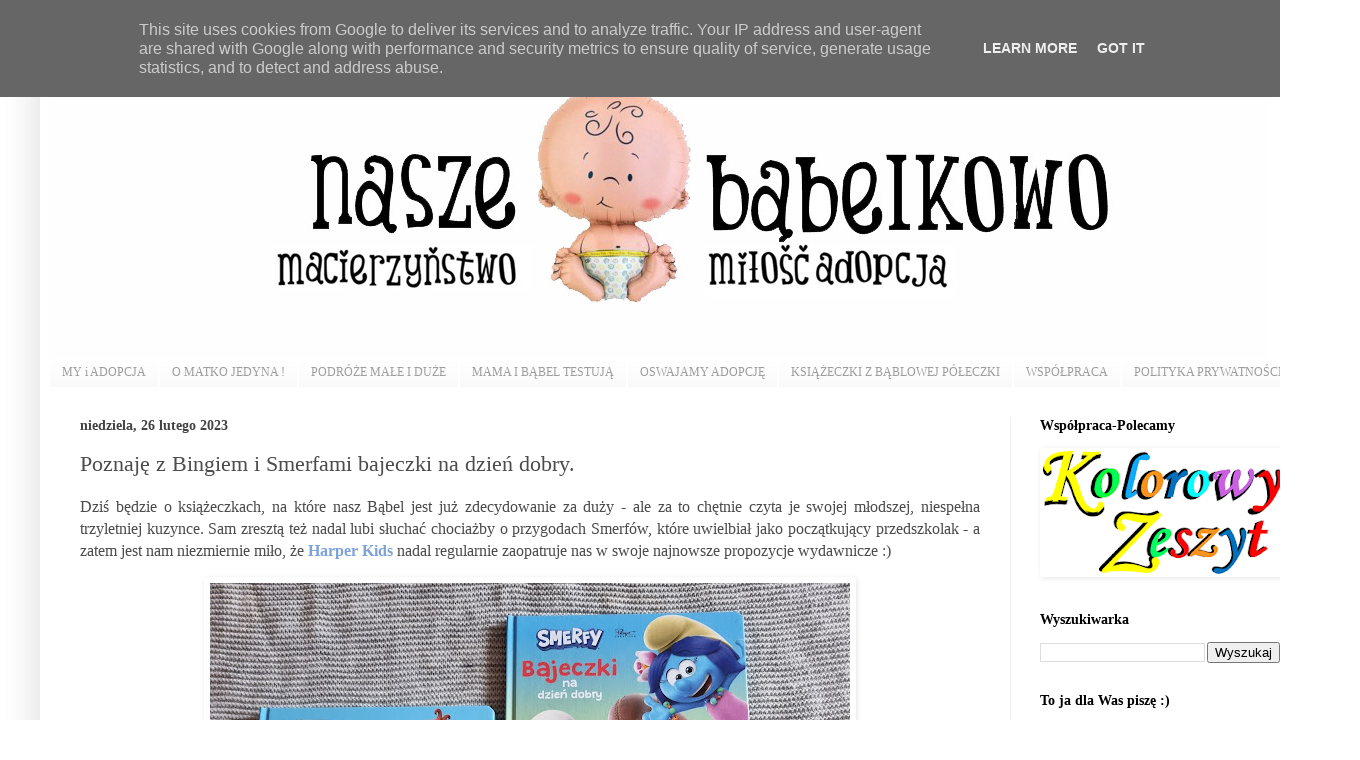

--- FILE ---
content_type: text/html; charset=UTF-8
request_url: http://www.naszebabelkowo.pl/2023/02/poznaje-z-bingiem-i-smerfami-bajeczki.html
body_size: 47691
content:
<!DOCTYPE html>
<html class='v2' dir='ltr' xmlns='http://www.w3.org/1999/xhtml' xmlns:b='http://www.google.com/2005/gml/b' xmlns:data='http://www.google.com/2005/gml/data' xmlns:expr='http://www.google.com/2005/gml/expr'>
<head>
<link href='https://www.blogger.com/static/v1/widgets/335934321-css_bundle_v2.css' rel='stylesheet' type='text/css'/>
<meta content='width=1100' name='viewport'/>
<meta content='text/html; charset=UTF-8' http-equiv='Content-Type'/>
<meta content='blogger' name='generator'/>
<link href='http://www.naszebabelkowo.pl/favicon.ico' rel='icon' type='image/x-icon'/>
<link href='http://www.naszebabelkowo.pl/2023/02/poznaje-z-bingiem-i-smerfami-bajeczki.html' rel='canonical'/>
<link rel="alternate" type="application/atom+xml" title="Nasze Bąbelkowo. Macierzyństwo. Miłość. Adopcja.  - Atom" href="http://www.naszebabelkowo.pl/feeds/posts/default" />
<link rel="alternate" type="application/rss+xml" title="Nasze Bąbelkowo. Macierzyństwo. Miłość. Adopcja.  - RSS" href="http://www.naszebabelkowo.pl/feeds/posts/default?alt=rss" />
<link rel="service.post" type="application/atom+xml" title="Nasze Bąbelkowo. Macierzyństwo. Miłość. Adopcja.  - Atom" href="https://www.blogger.com/feeds/4899426770443677142/posts/default" />

<link rel="alternate" type="application/atom+xml" title="Nasze Bąbelkowo. Macierzyństwo. Miłość. Adopcja.  - Atom" href="http://www.naszebabelkowo.pl/feeds/4028596912691097776/comments/default" />
<!--Can't find substitution for tag [blog.ieCssRetrofitLinks]-->
<link href='https://blogger.googleusercontent.com/img/b/R29vZ2xl/AVvXsEj0Ii9hbb4qIsbjplBVZH_5HZ9lZ_rx39fT4gIjvdkG6989DJBztoWIPi3JAUIgwrE5QwIAaunuF12erXFV6UY1mU1grpHQpoVYuii1-l2M_0RnDwD_wUWCX3OUp_s_1mDTyZe-YLjybSj2XatomK6e-wwOj6OiI6cQoabxkdvnSQExV1JB4qjcVp9qsQ/w640-h480/Bing%20-%20Smerfy%20-%20Bajeczki%20na%20dzie%C5%84%20dobry%20-%20ksi%C4%85%C5%BCki%20dla%20dzieci%20-%20blog%20o%20ksi%C4%85%C5%BCkach%20dla%20dzieci%20-%20Harper%20Kids%20-%20Harper%20Collins%201.jpg' rel='image_src'/>
<meta content='Poznaję z Bingiem i Smerfami bajeczki na dzień dobry.' name='description'/>
<meta content='http://www.naszebabelkowo.pl/2023/02/poznaje-z-bingiem-i-smerfami-bajeczki.html' property='og:url'/>
<meta content='Poznaję z Bingiem i Smerfami bajeczki na dzień dobry.' property='og:title'/>
<meta content='Poznaję z Bingiem i Smerfami bajeczki na dzień dobry.' property='og:description'/>
<meta content='https://blogger.googleusercontent.com/img/b/R29vZ2xl/AVvXsEj0Ii9hbb4qIsbjplBVZH_5HZ9lZ_rx39fT4gIjvdkG6989DJBztoWIPi3JAUIgwrE5QwIAaunuF12erXFV6UY1mU1grpHQpoVYuii1-l2M_0RnDwD_wUWCX3OUp_s_1mDTyZe-YLjybSj2XatomK6e-wwOj6OiI6cQoabxkdvnSQExV1JB4qjcVp9qsQ/w1200-h630-p-k-no-nu/Bing%20-%20Smerfy%20-%20Bajeczki%20na%20dzie%C5%84%20dobry%20-%20ksi%C4%85%C5%BCki%20dla%20dzieci%20-%20blog%20o%20ksi%C4%85%C5%BCkach%20dla%20dzieci%20-%20Harper%20Kids%20-%20Harper%20Collins%201.jpg' property='og:image'/>
<title>Nasze Bąbelkowo. Macierzyństwo. Miłość. Adopcja. : Poznaję z Bingiem i Smerfami bajeczki na dzień dobry.</title>
<style id='page-skin-1' type='text/css'><!--
/*
-----------------------------------------------
Blogger Template Style
Name:     Simple
Designer: Blogger
URL:      www.blogger.com
----------------------------------------------- */
/* Content
----------------------------------------------- */
body {
font: normal normal 14px Georgia, Utopia, 'Palatino Linotype', Palatino, serif;
color: #4c4c4c;
background: #ffffff url(http://3.bp.blogspot.com/-0Tx5RGGDkBI/WCTrEtBW50I/AAAAAAAAD_8/uGLx09kZEiEmDkOKx2X6VLL2_iauGCJngCK4B/s0/bcg.jpg) repeat scroll top left;
padding: 0 40px 40px 40px;
}
html body .region-inner {
min-width: 0;
max-width: 100%;
width: auto;
}
h2 {
font-size: 22px;
}
a:link {
text-decoration:none;
color: #7da2da;
}
a:visited {
text-decoration:none;
color: #3d85c6;
}
a:hover {
text-decoration:underline;
color: #9fc5e8;
}
.body-fauxcolumn-outer .fauxcolumn-inner {
background: transparent none repeat scroll top left;
_background-image: none;
}
.body-fauxcolumn-outer .cap-top {
position: absolute;
z-index: 1;
height: 400px;
width: 100%;
}
.body-fauxcolumn-outer .cap-top .cap-left {
width: 100%;
background: transparent none repeat-x scroll top left;
_background-image: none;
}
.content-outer {
-moz-box-shadow: 0 0 40px rgba(0, 0, 0, .15);
-webkit-box-shadow: 0 0 5px rgba(0, 0, 0, .15);
-goog-ms-box-shadow: 0 0 10px #333333;
box-shadow: 0 0 40px rgba(0, 0, 0, .15);
margin-bottom: 1px;
}
.content-inner {
padding: 10px 10px;
}
.content-inner {
background-color: #ffffff;
}
/* Header
----------------------------------------------- */
.header-outer {
background: #ffffff url(//www.blogblog.com/1kt/simple/gradients_light.png) repeat-x scroll 0 -400px;
_background-image: none;
}
.Header h1 {
font: normal normal 60px Georgia, Utopia, 'Palatino Linotype', Palatino, serif;
color: #ffffff;
text-shadow: 1px 2px 3px rgba(0, 0, 0, .2);
}
.Header h1 a {
color: #ffffff;
}
.Header .description {
font-size: 140%;
color: #ffffff;
}
.header-inner .Header .titlewrapper {
padding: 22px 30px;
}
.header-inner .Header .descriptionwrapper {
padding: 0 30px;
}
/* Tabs
----------------------------------------------- */
.tabs-inner .section:first-child {
border-top: 0 solid #ffffff;
}
.tabs-inner .section:first-child ul {
margin-top: -0;
border-top: 0 solid #ffffff;
border-left: 0 solid #ffffff;
border-right: 0 solid #ffffff;
}
.tabs-inner .widget ul {
background: #f7f7f7 url(//www.blogblog.com/1kt/simple/gradients_light.png) repeat-x scroll 0 -800px;
_background-image: none;
border-bottom: 1px solid #ffffff;
margin-top: 0;
margin-left: -30px;
margin-right: -30px;
}
.tabs-inner .widget li a {
display: inline-block;
padding: .6em 1em;
font: normal normal 12px Georgia, Utopia, 'Palatino Linotype', Palatino, serif;
color: #9e9e9e;
border-left: 1px solid #ffffff;
border-right: 1px solid #ffffff;
}
.tabs-inner .widget li:first-child a {
border-left: none;
}
.tabs-inner .widget li.selected a, .tabs-inner .widget li a:hover {
color: #000000;
background-color: #f0f0f0;
text-decoration: none;
}
/* Columns
----------------------------------------------- */
.main-outer {
border-top: 0 solid #f0f0f0;
}
.fauxcolumn-left-outer .fauxcolumn-inner {
border-right: 1px solid #f0f0f0;
}
.fauxcolumn-right-outer .fauxcolumn-inner {
border-left: 1px solid #f0f0f0;
}
/* Headings
----------------------------------------------- */
div.widget > h2,
div.widget h2.title {
margin: 0 0 1em 0;
font: normal bold 14px Georgia, Utopia, 'Palatino Linotype', Palatino, serif;
color: #000000;
}
/* Widgets
----------------------------------------------- */
.widget .zippy {
color: #9e9e9e;
text-shadow: 2px 2px 1px rgba(0, 0, 0, .1);
}
.widget .popular-posts ul {
list-style: none;
}
/* Posts
----------------------------------------------- */
h2.date-header {
font: normal bold 14px Georgia, Utopia, 'Palatino Linotype', Palatino, serif;
}
.date-header span {
background-color: rgba(74, 74, 74, 0);
color: #444444;
padding: inherit;
letter-spacing: inherit;
margin: inherit;
}
.main-inner {
padding-top: 30px;
padding-bottom: 30px;
}
.main-inner .column-center-inner {
padding: 0 15px;
}
.main-inner .column-center-inner .section {
margin: 0 15px;
}
.post {
margin: 0 0 25px 0;
}
h3.post-title, .comments h4 {
font: normal normal 22px Georgia, Utopia, 'Palatino Linotype', Palatino, serif;
margin: .75em 0 0;
}
.post-body {
font-size: 110%;
line-height: 1.4;
position: relative;
}
.post-body img, .post-body .tr-caption-container, .Profile img, .Image img,
.BlogList .item-thumbnail img {
padding: 2px;
background: #ffffff;
border: 1px solid rgba(0, 0, 0, 0);
-moz-box-shadow: 1px 1px 5px rgba(0, 0, 0, .1);
-webkit-box-shadow: 1px 1px 5px rgba(0, 0, 0, .1);
box-shadow: 1px 1px 5px rgba(0, 0, 0, .1);
}
.post-body img, .post-body .tr-caption-container {
padding: 5px;
}
.post-body .tr-caption-container {
color: #222222;
}
.post-body .tr-caption-container img {
padding: 0;
background: transparent;
border: none;
-moz-box-shadow: 0 0 0 rgba(0, 0, 0, .1);
-webkit-box-shadow: 0 0 0 rgba(0, 0, 0, .1);
box-shadow: 0 0 0 rgba(0, 0, 0, .1);
}
.post-header {
margin: 0 0 1.5em;
line-height: 1.6;
font-size: 90%;
}
.post-footer {
margin: 20px -2px 0;
padding: 5px 10px;
color: #717171;
background-color: #fbfbfb;
border-bottom: 1px solid #f0f0f0;
line-height: 1.6;
font-size: 90%;
}
#comments .comment-author {
padding-top: 1.5em;
border-top: 1px solid #f0f0f0;
background-position: 0 1.5em;
}
#comments .comment-author:first-child {
padding-top: 0;
border-top: none;
}
.avatar-image-container {
margin: .2em 0 0;
}
#comments .avatar-image-container img {
border: 1px solid rgba(0, 0, 0, 0);
}
/* Comments
----------------------------------------------- */
.comments .comments-content .icon.blog-author {
background-repeat: no-repeat;
background-image: url([data-uri]);
}
.comments .comments-content .loadmore a {
border-top: 1px solid #9e9e9e;
border-bottom: 1px solid #9e9e9e;
}
.comments .comment-thread.inline-thread {
background-color: #fbfbfb;
}
.comments .continue {
border-top: 2px solid #9e9e9e;
}
/* Accents
---------------------------------------------- */
.section-columns td.columns-cell {
border-left: 1px solid #f0f0f0;
}
.blog-pager {
background: transparent none no-repeat scroll top center;
}
.blog-pager-older-link, .home-link,
.blog-pager-newer-link {
background-color: #ffffff;
padding: 5px;
}
.footer-outer {
border-top: 0 dashed #bbbbbb;
}
/* Mobile
----------------------------------------------- */
body.mobile  {
background-size: auto;
}
.mobile .body-fauxcolumn-outer {
background: transparent none repeat scroll top left;
}
.mobile .body-fauxcolumn-outer .cap-top {
background-size: 100% auto;
}
.mobile .content-outer {
-webkit-box-shadow: 0 0 3px rgba(0, 0, 0, .15);
box-shadow: 0 0 3px rgba(0, 0, 0, .15);
}
.mobile .tabs-inner .widget ul {
margin-left: 0;
margin-right: 0;
}
.mobile .post {
margin: 0;
}
.mobile .main-inner .column-center-inner .section {
margin: 0;
}
.mobile .date-header span {
padding: 0.1em 10px;
margin: 0 -10px;
}
.mobile h3.post-title {
margin: 0;
}
.mobile .blog-pager {
background: transparent none no-repeat scroll top center;
}
.mobile .footer-outer {
border-top: none;
}
.mobile .main-inner, .mobile .footer-inner {
background-color: #ffffff;
}
.mobile-index-contents {
color: #4c4c4c;
}
.mobile-link-button {
background-color: #7da2da;
}
.mobile-link-button a:link, .mobile-link-button a:visited {
color: #ffffff;
}
.mobile .tabs-inner .section:first-child {
border-top: none;
}
.mobile .tabs-inner .PageList .widget-content {
background-color: #f0f0f0;
color: #000000;
border-top: 1px solid #ffffff;
border-bottom: 1px solid #ffffff;
}
.mobile .tabs-inner .PageList .widget-content .pagelist-arrow {
border-left: 1px solid #ffffff;
}

--></style>
<style id='template-skin-1' type='text/css'><!--
body {
min-width: 1280px;
}
.content-outer, .content-fauxcolumn-outer, .region-inner {
min-width: 1280px;
max-width: 1280px;
_width: 1280px;
}
.main-inner .columns {
padding-left: 0px;
padding-right: 300px;
}
.main-inner .fauxcolumn-center-outer {
left: 0px;
right: 300px;
/* IE6 does not respect left and right together */
_width: expression(this.parentNode.offsetWidth -
parseInt("0px") -
parseInt("300px") + 'px');
}
.main-inner .fauxcolumn-left-outer {
width: 0px;
}
.main-inner .fauxcolumn-right-outer {
width: 300px;
}
.main-inner .column-left-outer {
width: 0px;
right: 100%;
margin-left: -0px;
}
.main-inner .column-right-outer {
width: 300px;
margin-right: -300px;
}
#layout {
min-width: 0;
}
#layout .content-outer {
min-width: 0;
width: 800px;
}
#layout .region-inner {
min-width: 0;
width: auto;
}
--></style>
<script type='text/javascript'>
        (function(i,s,o,g,r,a,m){i['GoogleAnalyticsObject']=r;i[r]=i[r]||function(){
        (i[r].q=i[r].q||[]).push(arguments)},i[r].l=1*new Date();a=s.createElement(o),
        m=s.getElementsByTagName(o)[0];a.async=1;a.src=g;m.parentNode.insertBefore(a,m)
        })(window,document,'script','https://www.google-analytics.com/analytics.js','ga');
        ga('create', 'UA-72362220-1', 'auto', 'blogger');
        ga('blogger.send', 'pageview');
      </script>
<link href='https://www.blogger.com/dyn-css/authorization.css?targetBlogID=4899426770443677142&amp;zx=de46eef3-83fe-4dd7-80a6-600c10376bf9' media='none' onload='if(media!=&#39;all&#39;)media=&#39;all&#39;' rel='stylesheet'/><noscript><link href='https://www.blogger.com/dyn-css/authorization.css?targetBlogID=4899426770443677142&amp;zx=de46eef3-83fe-4dd7-80a6-600c10376bf9' rel='stylesheet'/></noscript>
<meta name='google-adsense-platform-account' content='ca-host-pub-1556223355139109'/>
<meta name='google-adsense-platform-domain' content='blogspot.com'/>

<script type="text/javascript" language="javascript">
  // Supply ads personalization default for EEA readers
  // See https://www.blogger.com/go/adspersonalization
  adsbygoogle = window.adsbygoogle || [];
  if (typeof adsbygoogle.requestNonPersonalizedAds === 'undefined') {
    adsbygoogle.requestNonPersonalizedAds = 1;
  }
</script>


</head>
<body class='loading variant-bold'>
<div id='fb-root'></div>
<script>(function(d, s, id) {
  var js, fjs = d.getElementsByTagName(s)[0];
  if (d.getElementById(id)) return;
  js = d.createElement(s); js.id = id;
  js.src = "//connect.facebook.net/pl_PL/sdk.js#xfbml=1&version=v2.5";
  fjs.parentNode.insertBefore(js, fjs);
}(document, 'script', 'facebook-jssdk'));</script>
<div class='navbar section' id='navbar' name='Pasek nawigacyjny'><div class='widget Navbar' data-version='1' id='Navbar1'><script type="text/javascript">
    function setAttributeOnload(object, attribute, val) {
      if(window.addEventListener) {
        window.addEventListener('load',
          function(){ object[attribute] = val; }, false);
      } else {
        window.attachEvent('onload', function(){ object[attribute] = val; });
      }
    }
  </script>
<div id="navbar-iframe-container"></div>
<script type="text/javascript" src="https://apis.google.com/js/platform.js"></script>
<script type="text/javascript">
      gapi.load("gapi.iframes:gapi.iframes.style.bubble", function() {
        if (gapi.iframes && gapi.iframes.getContext) {
          gapi.iframes.getContext().openChild({
              url: 'https://www.blogger.com/navbar/4899426770443677142?po\x3d4028596912691097776\x26origin\x3dhttp://www.naszebabelkowo.pl',
              where: document.getElementById("navbar-iframe-container"),
              id: "navbar-iframe"
          });
        }
      });
    </script><script type="text/javascript">
(function() {
var script = document.createElement('script');
script.type = 'text/javascript';
script.src = '//pagead2.googlesyndication.com/pagead/js/google_top_exp.js';
var head = document.getElementsByTagName('head')[0];
if (head) {
head.appendChild(script);
}})();
</script>
</div></div>
<div class='body-fauxcolumns'>
<div class='fauxcolumn-outer body-fauxcolumn-outer'>
<div class='cap-top'>
<div class='cap-left'></div>
<div class='cap-right'></div>
</div>
<div class='fauxborder-left'>
<div class='fauxborder-right'></div>
<div class='fauxcolumn-inner'>
</div>
</div>
<div class='cap-bottom'>
<div class='cap-left'></div>
<div class='cap-right'></div>
</div>
</div>
</div>
<div class='content'>
<div class='content-fauxcolumns'>
<div class='fauxcolumn-outer content-fauxcolumn-outer'>
<div class='cap-top'>
<div class='cap-left'></div>
<div class='cap-right'></div>
</div>
<div class='fauxborder-left'>
<div class='fauxborder-right'></div>
<div class='fauxcolumn-inner'>
</div>
</div>
<div class='cap-bottom'>
<div class='cap-left'></div>
<div class='cap-right'></div>
</div>
</div>
</div>
<div class='content-outer'>
<div class='content-cap-top cap-top'>
<div class='cap-left'></div>
<div class='cap-right'></div>
</div>
<div class='fauxborder-left content-fauxborder-left'>
<div class='fauxborder-right content-fauxborder-right'></div>
<div class='content-inner'>
<header>
<div class='header-outer'>
<div class='header-cap-top cap-top'>
<div class='cap-left'></div>
<div class='cap-right'></div>
</div>
<div class='fauxborder-left header-fauxborder-left'>
<div class='fauxborder-right header-fauxborder-right'></div>
<div class='region-inner header-inner'>
<div class='header section' id='header' name='Nagłówek'><div class='widget Header' data-version='1' id='Header1'>
<div id='header-inner'>
<a href='http://www.naszebabelkowo.pl/' style='display: block'>
<img alt='Nasze Bąbelkowo. Macierzyństwo. Miłość. Adopcja. ' height='318px; ' id='Header1_headerimg' src='https://blogger.googleusercontent.com/img/b/R29vZ2xl/AVvXsEi9ktVzYQSAUtZeQGyGYUxBK5WikGxxPqV2bGzkTUB95i0Dco2muAl4MwA2HlhVyKsozNiEkJJig_5ZWQRR7kSCd6xhyphenhyphen2XuZ_t3HskJuWPxpL_dpiexX3OfBoCNcjPAx9sPEuWaW27RY3wu/s1600-r/04.jpg' style='display: block' width='1217px; '/>
</a>
</div>
</div></div>
</div>
</div>
<div class='header-cap-bottom cap-bottom'>
<div class='cap-left'></div>
<div class='cap-right'></div>
</div>
</div>
</header>
<div class='tabs-outer'>
<div class='tabs-cap-top cap-top'>
<div class='cap-left'></div>
<div class='cap-right'></div>
</div>
<div class='fauxborder-left tabs-fauxborder-left'>
<div class='fauxborder-right tabs-fauxborder-right'></div>
<div class='region-inner tabs-inner'>
<div class='tabs section' id='crosscol' name='Wszystkie kolumny'><div class='widget PageList' data-version='1' id='PageList1'>
<h2>Strony</h2>
<div class='widget-content'>
<ul>
<li>
<a href='http://www.naszebabelkowo.pl/p/my.html'>MY i ADOPCJA </a>
</li>
<li>
<a href='http://naszebabelkowo.blogspot.com/search/label/o%20matko%20jedyna%21'>O MATKO JEDYNA !</a>
</li>
<li>
<a href='http://naszebabelkowo.blogspot.com/search/label/podr%C3%B3%C5%BCe%20ma%C5%82e%20i%20du%C5%BCe'>PODRÓŻE MAŁE I DUŻE</a>
</li>
<li>
<a href='http://naszebabelkowo.blogspot.com/search/label/mama%20i%20B%C4%85bel%20testuj%C4%85'>MAMA I BĄBEL TESTUJĄ</a>
</li>
<li>
<a href='http://naszebabelkowo.blogspot.com/search/label/oswajamy%20adopcj%C4%99'>OSWAJAMY ADOPCJĘ </a>
</li>
<li>
<a href='http://naszebabelkowo.blogspot.com/search/label/ksi%C4%85%C5%BCeczki%20z%20b%C4%85blowej%20p%C3%B3%C5%82eczki'>KSIĄŻECZKI Z BĄBLOWEJ PÓŁECZKI</a>
</li>
<li>
<a href='http://www.naszebabelkowo.pl/p/wspopraca.html'>WSPÓŁPRACA</a>
</li>
<li>
<a href='http://www.naszebabelkowo.pl/p/politka-prwatnosci.html'>POLITYKA PRYWATNOŚCI </a>
</li>
</ul>
<div class='clear'></div>
</div>
</div></div>
<div class='tabs no-items section' id='crosscol-overflow' name='Cross-Column 2'></div>
</div>
</div>
<div class='tabs-cap-bottom cap-bottom'>
<div class='cap-left'></div>
<div class='cap-right'></div>
</div>
</div>
<div class='main-outer'>
<div class='main-cap-top cap-top'>
<div class='cap-left'></div>
<div class='cap-right'></div>
</div>
<div class='fauxborder-left main-fauxborder-left'>
<div class='fauxborder-right main-fauxborder-right'></div>
<div class='region-inner main-inner'>
<div class='columns fauxcolumns'>
<div class='fauxcolumn-outer fauxcolumn-center-outer'>
<div class='cap-top'>
<div class='cap-left'></div>
<div class='cap-right'></div>
</div>
<div class='fauxborder-left'>
<div class='fauxborder-right'></div>
<div class='fauxcolumn-inner'>
</div>
</div>
<div class='cap-bottom'>
<div class='cap-left'></div>
<div class='cap-right'></div>
</div>
</div>
<div class='fauxcolumn-outer fauxcolumn-left-outer'>
<div class='cap-top'>
<div class='cap-left'></div>
<div class='cap-right'></div>
</div>
<div class='fauxborder-left'>
<div class='fauxborder-right'></div>
<div class='fauxcolumn-inner'>
</div>
</div>
<div class='cap-bottom'>
<div class='cap-left'></div>
<div class='cap-right'></div>
</div>
</div>
<div class='fauxcolumn-outer fauxcolumn-right-outer'>
<div class='cap-top'>
<div class='cap-left'></div>
<div class='cap-right'></div>
</div>
<div class='fauxborder-left'>
<div class='fauxborder-right'></div>
<div class='fauxcolumn-inner'>
</div>
</div>
<div class='cap-bottom'>
<div class='cap-left'></div>
<div class='cap-right'></div>
</div>
</div>
<!-- corrects IE6 width calculation -->
<div class='columns-inner'>
<div class='column-center-outer'>
<div class='column-center-inner'>
<div class='main section' id='main' name='Główny'><div class='widget Blog' data-version='1' id='Blog1'>
<div class='blog-posts hfeed'>

          <div class="date-outer">
        
<h2 class='date-header'><span>niedziela, 26 lutego 2023</span></h2>

          <div class="date-posts">
        
<div class='post-outer'>
<div class='post hentry uncustomized-post-template' itemprop='blogPost' itemscope='itemscope' itemtype='http://schema.org/BlogPosting'>
<meta content='https://blogger.googleusercontent.com/img/b/R29vZ2xl/AVvXsEj0Ii9hbb4qIsbjplBVZH_5HZ9lZ_rx39fT4gIjvdkG6989DJBztoWIPi3JAUIgwrE5QwIAaunuF12erXFV6UY1mU1grpHQpoVYuii1-l2M_0RnDwD_wUWCX3OUp_s_1mDTyZe-YLjybSj2XatomK6e-wwOj6OiI6cQoabxkdvnSQExV1JB4qjcVp9qsQ/w640-h480/Bing%20-%20Smerfy%20-%20Bajeczki%20na%20dzie%C5%84%20dobry%20-%20ksi%C4%85%C5%BCki%20dla%20dzieci%20-%20blog%20o%20ksi%C4%85%C5%BCkach%20dla%20dzieci%20-%20Harper%20Kids%20-%20Harper%20Collins%201.jpg' itemprop='image_url'/>
<meta content='4899426770443677142' itemprop='blogId'/>
<meta content='4028596912691097776' itemprop='postId'/>
<a name='4028596912691097776'></a>
<h3 class='post-title entry-title' itemprop='name'>
Poznaję z Bingiem i Smerfami bajeczki na dzień dobry.
</h3>
<div class='post-header'>
<div class='post-header-line-1'></div>
</div>
<div class='post-body entry-content' id='post-body-4028596912691097776' itemprop='articleBody'>
<p style="text-align: justify;"><span style="font-size: medium;">Dziś będzie o książeczkach, na które nasz Bąbel jest już zdecydowanie za duży - ale za to chętnie czyta je swojej młodszej, niespełna trzyletniej kuzynce. Sam zresztą też nadal lubi słuchać chociażby o przygodach Smerfów, które uwielbiał jako początkujący przedszkolak - a zatem jest nam niezmiernie miło, że <a href="https://harpercollins.pl/pl/parameters/ksiazki-harperkids-3936.html" target="_blank"><b>Harper Kids </b></a>nadal regularnie zaopatruje nas w swoje najnowsze propozycje wydawnicze :) </span><br /></p><p></p><div class="separator" style="clear: both; text-align: center;"><a href="https://blogger.googleusercontent.com/img/b/R29vZ2xl/AVvXsEj0Ii9hbb4qIsbjplBVZH_5HZ9lZ_rx39fT4gIjvdkG6989DJBztoWIPi3JAUIgwrE5QwIAaunuF12erXFV6UY1mU1grpHQpoVYuii1-l2M_0RnDwD_wUWCX3OUp_s_1mDTyZe-YLjybSj2XatomK6e-wwOj6OiI6cQoabxkdvnSQExV1JB4qjcVp9qsQ/s4032/Bing%20-%20Smerfy%20-%20Bajeczki%20na%20dzie%C5%84%20dobry%20-%20ksi%C4%85%C5%BCki%20dla%20dzieci%20-%20blog%20o%20ksi%C4%85%C5%BCkach%20dla%20dzieci%20-%20Harper%20Kids%20-%20Harper%20Collins%201.jpg" style="margin-left: 1em; margin-right: 1em;"><img border="0" data-original-height="3024" data-original-width="4032" height="480" src="https://blogger.googleusercontent.com/img/b/R29vZ2xl/AVvXsEj0Ii9hbb4qIsbjplBVZH_5HZ9lZ_rx39fT4gIjvdkG6989DJBztoWIPi3JAUIgwrE5QwIAaunuF12erXFV6UY1mU1grpHQpoVYuii1-l2M_0RnDwD_wUWCX3OUp_s_1mDTyZe-YLjybSj2XatomK6e-wwOj6OiI6cQoabxkdvnSQExV1JB4qjcVp9qsQ/w640-h480/Bing%20-%20Smerfy%20-%20Bajeczki%20na%20dzie%C5%84%20dobry%20-%20ksi%C4%85%C5%BCki%20dla%20dzieci%20-%20blog%20o%20ksi%C4%85%C5%BCkach%20dla%20dzieci%20-%20Harper%20Kids%20-%20Harper%20Collins%201.jpg" width="640" /></a></div><br /><div class="separator" style="clear: both; text-align: center;"><a href="https://blogger.googleusercontent.com/img/b/R29vZ2xl/AVvXsEiBXvT26r1LjoCpsaF5Mos32rloRVjJ_KWlAD85TRto1PeCgu8Hjfh-fm79SENvteEp_P4to_bFchHUBtJAUC83e0M_sNkQ5p5fA9qCVxX5q0gsJYdJ35wREh5xilIl0bgJBFutkXelPHIHcSRvHuMkiXCIBRxiqpX4BVI3Y0dOXtfwqSWTGZYupM8JEQ/s4032/Bing%20-%20Smerfy%20-%20Bajeczki%20na%20dzie%C5%84%20dobry%20-%20ksi%C4%85%C5%BCki%20dla%20dzieci%20-%20blog%20o%20ksi%C4%85%C5%BCkach%20dla%20dzieci%20-%20Harper%20Kids%20-%20Harper%20Collins%202.jpg" style="margin-left: 1em; margin-right: 1em;"><img border="0" data-original-height="3024" data-original-width="4032" height="480" src="https://blogger.googleusercontent.com/img/b/R29vZ2xl/AVvXsEiBXvT26r1LjoCpsaF5Mos32rloRVjJ_KWlAD85TRto1PeCgu8Hjfh-fm79SENvteEp_P4to_bFchHUBtJAUC83e0M_sNkQ5p5fA9qCVxX5q0gsJYdJ35wREh5xilIl0bgJBFutkXelPHIHcSRvHuMkiXCIBRxiqpX4BVI3Y0dOXtfwqSWTGZYupM8JEQ/w640-h480/Bing%20-%20Smerfy%20-%20Bajeczki%20na%20dzie%C5%84%20dobry%20-%20ksi%C4%85%C5%BCki%20dla%20dzieci%20-%20blog%20o%20ksi%C4%85%C5%BCkach%20dla%20dzieci%20-%20Harper%20Kids%20-%20Harper%20Collins%202.jpg" width="640" /></a></div><p></p><div class="separator" style="clear: both; text-align: center;"><a href="https://blogger.googleusercontent.com/img/b/R29vZ2xl/AVvXsEhG2-rxGCcPMh4IJYBNMcVwObcBj_VxoD1axW9rK4Jg9wjv7n4zp2LslZgf5A1IyRyhbQpOKOdf576fLQkTeEb5ywhzX_9WlPQmS96OTyBLxvWpGQ-MTe3qPH1cr_FQqvSaCyp4b-vf8j9JYwpp0Dc2es2TXheBy8hH270NyPJQq_XJqaAxYsFVq4IuwA/s4032/Bing%20-%20Smerfy%20-%20Bajeczki%20na%20dzie%C5%84%20dobry%20-%20ksi%C4%85%C5%BCki%20dla%20dzieci%20-%20blog%20o%20ksi%C4%85%C5%BCkach%20dla%20dzieci%20-%20Harper%20Kids%20-%20Harper%20Collins%203.jpg" style="margin-left: 1em; margin-right: 1em;"><img border="0" data-original-height="3024" data-original-width="4032" height="480" src="https://blogger.googleusercontent.com/img/b/R29vZ2xl/AVvXsEhG2-rxGCcPMh4IJYBNMcVwObcBj_VxoD1axW9rK4Jg9wjv7n4zp2LslZgf5A1IyRyhbQpOKOdf576fLQkTeEb5ywhzX_9WlPQmS96OTyBLxvWpGQ-MTe3qPH1cr_FQqvSaCyp4b-vf8j9JYwpp0Dc2es2TXheBy8hH270NyPJQq_XJqaAxYsFVq4IuwA/w640-h480/Bing%20-%20Smerfy%20-%20Bajeczki%20na%20dzie%C5%84%20dobry%20-%20ksi%C4%85%C5%BCki%20dla%20dzieci%20-%20blog%20o%20ksi%C4%85%C5%BCkach%20dla%20dzieci%20-%20Harper%20Kids%20-%20Harper%20Collins%203.jpg" width="640" /></a></div><p></p><div style="text-align: center;"><span style="font-size: medium;"><i><b><a href="https://harpercollins.pl/pl/products/bing-bajeczki-na-dzien-dobry-2523.html" target="_blank">"Bing. Bajeczki na dzień dobry"</a></b></i><b><i>&nbsp;</i></b></span></div><div style="text-align: center;"><span style="font-size: medium;"><b><i>&nbsp;</i></b>Wydawnictwo Harper Kids</span><div style="text-align: center;"><span style="font-size: medium;">oprawa twarda</span></div><span style="font-size: medium;">stron: 72 / wiek: 3+</span><b><i> </i></b></div><div style="text-align: center;"><b><i><br /></i></b></div><div style="text-align: justify;"><span style="font-size: medium;">Każda z recenzowanych książeczek zawiera aż trzy krótkie opowiastki, idealne do czytania na dzień dobry lub na dobranoc. W przypadku przygód Binga i jego przyjaciół są to bajeczki dotyczące jazdy autobusem, zabaw z piłką i z hula-hop. Kolorowe ilustracje, niewielka ilość tekstu, liczne wyrażenia dźwiękonaśladowcze oraz obecność ulubionych bajkowych bohaterów to świetny patent na zajęcie maluszka w trakcie podróży autem lub samolotem, w kolejce do lekarza lub do supermarketowej kasy. Rozmiar książek jest na tyle kompaktowy, że bez trudu zmieszczą się do małego dziecięcego plecaczka - a więc początkujący Czytelnik może mieć je zawsze przy sobie i sięgać po nie za każdym razem, gdy dopadnie go nuda czy monotonia ;) </span><br /></div><div style="text-align: center;"><b><i>&nbsp;</i></b></div><div style="text-align: center;"><b><i><div class="separator" style="clear: both; text-align: center;"><a href="https://blogger.googleusercontent.com/img/b/R29vZ2xl/AVvXsEiTzMzT5BLLWpJOfTePCZ5ls0ZAhJ3HYhzc_DjN874dGIXzTEH9uFTT3aGkl0wu3XuzS9KCgCXI0LVU7l6cBsOcvjD2vcv03FZ2m65oKVo5Xhj7tgWfyad9Arw-FMKoOtEISTO7WF9ZjDvVzsPnYAvh_nRrNVhEQiDHpLGErHT5GjRn0gU8VMO1ls6e5g/s4032/Bing%20-%20Smerfy%20-%20Bajeczki%20na%20dzie%C5%84%20dobry%20-%20ksi%C4%85%C5%BCki%20dla%20dzieci%20-%20blog%20o%20ksi%C4%85%C5%BCkach%20dla%20dzieci%20-%20Harper%20Kids%20-%20Harper%20Collins%205.jpg" style="margin-left: 1em; margin-right: 1em;"><img border="0" data-original-height="3024" data-original-width="4032" height="480" src="https://blogger.googleusercontent.com/img/b/R29vZ2xl/AVvXsEiTzMzT5BLLWpJOfTePCZ5ls0ZAhJ3HYhzc_DjN874dGIXzTEH9uFTT3aGkl0wu3XuzS9KCgCXI0LVU7l6cBsOcvjD2vcv03FZ2m65oKVo5Xhj7tgWfyad9Arw-FMKoOtEISTO7WF9ZjDvVzsPnYAvh_nRrNVhEQiDHpLGErHT5GjRn0gU8VMO1ls6e5g/w640-h480/Bing%20-%20Smerfy%20-%20Bajeczki%20na%20dzie%C5%84%20dobry%20-%20ksi%C4%85%C5%BCki%20dla%20dzieci%20-%20blog%20o%20ksi%C4%85%C5%BCkach%20dla%20dzieci%20-%20Harper%20Kids%20-%20Harper%20Collins%205.jpg" width="640" /></a></div></i></b></div><div style="text-align: center;"><b><i></i></b></div><div style="text-align: center;"><b><i><br /><div class="separator" style="clear: both; text-align: center;"><a href="https://blogger.googleusercontent.com/img/b/R29vZ2xl/AVvXsEgQpfQFvgaGQQxyI7UZqlA5tb0JCAmE-C7Cj5GSz0cB6FiAxyEN_R9gL8gOXxz4w5nkSDWkmZWQlCuj0Nj2uO_qlVi13GdB10qDuQ8IPxhAsViyvbN_f0ZTVP9lx_YyNQl-ratuVwJ0OSTj0Qb_iDigoNDt-sAAqDZs90ZdjY0C6rLyXGAif-OLFQBPUA/s4032/Bing%20-%20Smerfy%20-%20Bajeczki%20na%20dzie%C5%84%20dobry%20-%20ksi%C4%85%C5%BCki%20dla%20dzieci%20-%20blog%20o%20ksi%C4%85%C5%BCkach%20dla%20dzieci%20-%20Harper%20Kids%20-%20Harper%20Collins%208.jpg" style="margin-left: 1em; margin-right: 1em;"><img border="0" data-original-height="3024" data-original-width="4032" height="480" src="https://blogger.googleusercontent.com/img/b/R29vZ2xl/AVvXsEgQpfQFvgaGQQxyI7UZqlA5tb0JCAmE-C7Cj5GSz0cB6FiAxyEN_R9gL8gOXxz4w5nkSDWkmZWQlCuj0Nj2uO_qlVi13GdB10qDuQ8IPxhAsViyvbN_f0ZTVP9lx_YyNQl-ratuVwJ0OSTj0Qb_iDigoNDt-sAAqDZs90ZdjY0C6rLyXGAif-OLFQBPUA/w640-h480/Bing%20-%20Smerfy%20-%20Bajeczki%20na%20dzie%C5%84%20dobry%20-%20ksi%C4%85%C5%BCki%20dla%20dzieci%20-%20blog%20o%20ksi%C4%85%C5%BCkach%20dla%20dzieci%20-%20Harper%20Kids%20-%20Harper%20Collins%208.jpg" width="640" /></a></div>&nbsp;<div class="separator" style="clear: both; text-align: center;"><a href="https://blogger.googleusercontent.com/img/b/R29vZ2xl/AVvXsEhPALYIUBSDDspk0lDveRjqD3oCHVlbuBA5fkHP_Jvv-R4GifqTP2cGvZFojT2KeAGHra-NLbi-LGPL2KEpTrWiI54ni5BrE6UnOKA7IUlm1znueOgqlL35046uXa478q7FNdgzwSXY5n2cS622BXAUunS13uDzVGBk-CIshYml1lFOGIman7WZE7Ez1w/s4032/Bing%20-%20Smerfy%20-%20Bajeczki%20na%20dzie%C5%84%20dobry%20-%20ksi%C4%85%C5%BCki%20dla%20dzieci%20-%20blog%20o%20ksi%C4%85%C5%BCkach%20dla%20dzieci%20-%20Harper%20Kids%20-%20Harper%20Collins%2010.jpg" style="margin-left: 1em; margin-right: 1em;"><img border="0" data-original-height="3024" data-original-width="4032" height="480" src="https://blogger.googleusercontent.com/img/b/R29vZ2xl/AVvXsEhPALYIUBSDDspk0lDveRjqD3oCHVlbuBA5fkHP_Jvv-R4GifqTP2cGvZFojT2KeAGHra-NLbi-LGPL2KEpTrWiI54ni5BrE6UnOKA7IUlm1znueOgqlL35046uXa478q7FNdgzwSXY5n2cS622BXAUunS13uDzVGBk-CIshYml1lFOGIman7WZE7Ez1w/w640-h480/Bing%20-%20Smerfy%20-%20Bajeczki%20na%20dzie%C5%84%20dobry%20-%20ksi%C4%85%C5%BCki%20dla%20dzieci%20-%20blog%20o%20ksi%C4%85%C5%BCkach%20dla%20dzieci%20-%20Harper%20Kids%20-%20Harper%20Collins%2010.jpg" width="640" /></a></div></i></b></div><div style="text-align: center;"><b><i><br /></i></b></div><div style="text-align: center;"><span style="font-size: medium;"><b><i><a href="https://harpercollins.pl/pl/products/smerfy-bajeczki-na-dzien-dobry-nowe-przygody-2522.html" target="_blank">"Smerfy. Bajeczki na dzień dobry"</a></i></b></span></div><div style="text-align: center;"><span style="font-size: medium;">Wydawnictwo Harper Kids</span></div><div style="text-align: center;"><span style="font-size: medium;">oprawa twarda</span></div><div style="text-align: center;"><span style="font-size: medium;">stron: 72 / wiek: 3+ </span><b><i></i></b></div><div style="text-align: center;"><b><i><br /></i></b></div><div style="text-align: justify;"><span style="font-size: medium;">Jeżeli chodzi o tomik poświęcony Smerfom, tu historie są już nieco bardziej rozbudowane i mają ciut bardziej skomplikowaną fabułę. W pierwszej z nich Smerf Głuptas znajduje w lesie sporych rozmiarów jajo, z którego w ciągu kilku dni wykluwa się bocianie pisklę. Smerf musi nie tylko sprawdzić się w swojej nowej ojcowskiej roli, ale również przepracować stratę i tęsknotę, kiedy po małego bociana zgłaszają się jego prawdziwi rodzice... W kolejnej bajeczce Papa Smerf staje się niewidzialny w wyniku przypadkowego kontaktu z magiczną miksturą, a najważniejszym składnikiem antidotum okazuje się wąs kota Klakiera. Ostatnia przygoda ma swój początek, gdy w wiosce Smerfów pojawia się tajemnicze zielone światełko - a wraz z nim kosmiczny przybysz Błystek, który usiłuje podporządkować sobie wszystkich niebieskich mieszkańców...</span><br /></div><div style="text-align: center;"><b><i><br /></i></b></div><div style="text-align: center;"><b><div class="separator" style="clear: both; text-align: center;"><a href="https://blogger.googleusercontent.com/img/b/R29vZ2xl/AVvXsEjsNpN5JEDVBfY8mEJ5BVSJQR3I6XEQpHs45IUvSutSTCNvtyFvSVAEJvant7RUcUnMzQB67nySGHLYNZ9rUP7pE-9B5lmUwmFoPZA6XnTRBGqXLhHBmNuICrHZa2Y2u-tnGt0ZGIFgH-DenhjAjmJLvaQQPFtZXfBganama6Nz2V90u9jQKJr3Z8hKZg/s4032/Bing%20-%20Smerfy%20-%20Bajeczki%20na%20dzie%C5%84%20dobry%20-%20ksi%C4%85%C5%BCki%20dla%20dzieci%20-%20blog%20o%20ksi%C4%85%C5%BCkach%20dla%20dzieci%20-%20Harper%20Kids%20-%20Harper%20Collins%2012.jpg" style="margin-left: 1em; margin-right: 1em;"><img border="0" data-original-height="3024" data-original-width="4032" height="480" src="https://blogger.googleusercontent.com/img/b/R29vZ2xl/AVvXsEjsNpN5JEDVBfY8mEJ5BVSJQR3I6XEQpHs45IUvSutSTCNvtyFvSVAEJvant7RUcUnMzQB67nySGHLYNZ9rUP7pE-9B5lmUwmFoPZA6XnTRBGqXLhHBmNuICrHZa2Y2u-tnGt0ZGIFgH-DenhjAjmJLvaQQPFtZXfBganama6Nz2V90u9jQKJr3Z8hKZg/w640-h480/Bing%20-%20Smerfy%20-%20Bajeczki%20na%20dzie%C5%84%20dobry%20-%20ksi%C4%85%C5%BCki%20dla%20dzieci%20-%20blog%20o%20ksi%C4%85%C5%BCkach%20dla%20dzieci%20-%20Harper%20Kids%20-%20Harper%20Collins%2012.jpg" width="640" /></a></div></b></div><div style="text-align: center;"><b></b></div><div style="text-align: center;"><b><br /><div class="separator" style="clear: both; text-align: center;"><a href="https://blogger.googleusercontent.com/img/b/R29vZ2xl/AVvXsEjnJxgqHOew6yLrP_7fOjy71cB3kjaMtbekQUpv-SZn3Slcq9dm0OowkFqvAR9Odr2bdXZV3XG5OoukGnJnfK4Y3MAjugccQsp4KzwgpoXsvP432Oly3tg18sb5Tm9b0rt0Dcu5nEaFOG5OlFNgrQNd2eAzC41t7rMLkWoxaeFT9euk7yiwZSsxurrMug/s4032/Bing%20-%20Smerfy%20-%20Bajeczki%20na%20dzie%C5%84%20dobry%20-%20ksi%C4%85%C5%BCki%20dla%20dzieci%20-%20blog%20o%20ksi%C4%85%C5%BCkach%20dla%20dzieci%20-%20Harper%20Kids%20-%20Harper%20Collins%2014.jpg" style="margin-left: 1em; margin-right: 1em;"><img border="0" data-original-height="3024" data-original-width="4032" height="480" src="https://blogger.googleusercontent.com/img/b/R29vZ2xl/AVvXsEjnJxgqHOew6yLrP_7fOjy71cB3kjaMtbekQUpv-SZn3Slcq9dm0OowkFqvAR9Odr2bdXZV3XG5OoukGnJnfK4Y3MAjugccQsp4KzwgpoXsvP432Oly3tg18sb5Tm9b0rt0Dcu5nEaFOG5OlFNgrQNd2eAzC41t7rMLkWoxaeFT9euk7yiwZSsxurrMug/w640-h480/Bing%20-%20Smerfy%20-%20Bajeczki%20na%20dzie%C5%84%20dobry%20-%20ksi%C4%85%C5%BCki%20dla%20dzieci%20-%20blog%20o%20ksi%C4%85%C5%BCkach%20dla%20dzieci%20-%20Harper%20Kids%20-%20Harper%20Collins%2014.jpg" width="640" /></a></div><br /><div class="separator" style="clear: both; text-align: center;"><a href="https://blogger.googleusercontent.com/img/b/R29vZ2xl/AVvXsEiQ_IyYl3yAmXHQh3L5olJ3wRPhWb1hcJ_-tGQs9mD_CwyVyu5qrr7GpdpOOQyRC6n0a2Se_NszZSZB-yN8YA2I2-bMMdZfo1E6KbQNeQ05BaZSXyqR-ibLgb0LK7bKerEKz_WWBZot4bNQYHFZGxZSXN9n-JZw3_ABIuzGtWJ3wkeqehnVP_uG5VExQA/s4032/Bing%20-%20Smerfy%20-%20Bajeczki%20na%20dzie%C5%84%20dobry%20-%20ksi%C4%85%C5%BCki%20dla%20dzieci%20-%20blog%20o%20ksi%C4%85%C5%BCkach%20dla%20dzieci%20-%20Harper%20Kids%20-%20Harper%20Collins%2016.jpg" style="margin-left: 1em; margin-right: 1em;"><img border="0" data-original-height="3024" data-original-width="4032" height="480" src="https://blogger.googleusercontent.com/img/b/R29vZ2xl/AVvXsEiQ_IyYl3yAmXHQh3L5olJ3wRPhWb1hcJ_-tGQs9mD_CwyVyu5qrr7GpdpOOQyRC6n0a2Se_NszZSZB-yN8YA2I2-bMMdZfo1E6KbQNeQ05BaZSXyqR-ibLgb0LK7bKerEKz_WWBZot4bNQYHFZGxZSXN9n-JZw3_ABIuzGtWJ3wkeqehnVP_uG5VExQA/w640-h480/Bing%20-%20Smerfy%20-%20Bajeczki%20na%20dzie%C5%84%20dobry%20-%20ksi%C4%85%C5%BCki%20dla%20dzieci%20-%20blog%20o%20ksi%C4%85%C5%BCkach%20dla%20dzieci%20-%20Harper%20Kids%20-%20Harper%20Collins%2016.jpg" width="640" /></a></div><br /><span style="font-size: medium;"><a href="https://harpercollins.pl/pl/products/bing-poznaje-z-bingiem-moja-pierwsza-biblioteczka-2547.html?query_id=3" target="_blank"><i>"Moja pierwsza biblioteczka. Poznaję z Bingiem"</i></a></span></b></div><div style="text-align: center;"><span style="font-size: medium;">Wydawnictwo Harper Kids<br />oprawa twarda<br />stron: 40 / wiek: 0-2</span></div><div style="text-align: center;"><span style="font-size: medium;">&nbsp;</span></div><div style="text-align: justify;"><span style="font-size: medium;"><i>"Moja pierwsza biblioteczka"</i> to cztery miniaturowe, kartonowe książeczki w estetycznym etui, dedykowane przede wszystkim dzieciom w wieku żłobkowym. Każda z nich prezentuje maluszkom konkretne kształty, kolory, cyfry oraz czynności - by mogły już od najmłodszych lat poznawać świat, chłonąć nową wiedzę, rozwijać i wzbogacać swoje słownictwo. Książeczki mają twarde sztywne okładki i bezpiecznie zaokrąglone brzegi, a zatem z pewnością przetrwają niejeden czytelniczy eksperyment małych rączek ;) Ich tylne okładki to fragmenty większego obrazka, który dziecko może ułożyć podobnie jak puzzle. <br /></span></div><div style="text-align: center;"><b><i><br /></i></b></div><div class="separator" style="clear: both; text-align: center;"><a href="https://blogger.googleusercontent.com/img/b/R29vZ2xl/AVvXsEjApNo8XJI9psbKdKSG3EfF0cY4b-tq0vy6sVu3ewNPHDCLq5uV4Ee_Dd9QGbdXywRT7yV4DaYDULBXofY2HappMa0dK2lEliOe1PTXrl2S7zZziZ_HJ6IoBgGAKgy2af5foFiXoeS5oxIS0MKKKc_7_Kf_Rw2XlUDhSI2xqnuMbkUS98OXuLLHvYjC1w/s4032/Bing%20-%20Smerfy%20-%20Bajeczki%20na%20dzie%C5%84%20dobry%20-%20ksi%C4%85%C5%BCki%20dla%20dzieci%20-%20blog%20o%20ksi%C4%85%C5%BCkach%20dla%20dzieci%20-%20Harper%20Kids%20-%20Harper%20Collins%2018.jpg" style="margin-left: 1em; margin-right: 1em;"><img border="0" data-original-height="3024" data-original-width="4032" height="480" src="https://blogger.googleusercontent.com/img/b/R29vZ2xl/AVvXsEjApNo8XJI9psbKdKSG3EfF0cY4b-tq0vy6sVu3ewNPHDCLq5uV4Ee_Dd9QGbdXywRT7yV4DaYDULBXofY2HappMa0dK2lEliOe1PTXrl2S7zZziZ_HJ6IoBgGAKgy2af5foFiXoeS5oxIS0MKKKc_7_Kf_Rw2XlUDhSI2xqnuMbkUS98OXuLLHvYjC1w/w640-h480/Bing%20-%20Smerfy%20-%20Bajeczki%20na%20dzie%C5%84%20dobry%20-%20ksi%C4%85%C5%BCki%20dla%20dzieci%20-%20blog%20o%20ksi%C4%85%C5%BCkach%20dla%20dzieci%20-%20Harper%20Kids%20-%20Harper%20Collins%2018.jpg" width="640" /></a></div><p></p><div class="separator" style="clear: both; text-align: center;"><a href="https://blogger.googleusercontent.com/img/b/R29vZ2xl/AVvXsEgcRGmDpnPzMBFNNTxk180i94B4cO5nBc59QvGsHwmaJiOqBXFllbBheciOhAWuXdYUF4h_JoqWSbpM_333eLK34v0S09SobdSnpLuTwjU35gUbqyZbSuqsuLz2X-KaG22ZmJdtzzMoWsT-ykLe3UFKIOOBga68oVorvAVAwE102kpFXqaR4MHkie9yBw/s4032/Bing%20-%20Smerfy%20-%20Bajeczki%20na%20dzie%C5%84%20dobry%20-%20ksi%C4%85%C5%BCki%20dla%20dzieci%20-%20blog%20o%20ksi%C4%85%C5%BCkach%20dla%20dzieci%20-%20Harper%20Kids%20-%20Harper%20Collins%2020.jpg" style="margin-left: 1em; margin-right: 1em;"><img border="0" data-original-height="3024" data-original-width="4032" height="480" src="https://blogger.googleusercontent.com/img/b/R29vZ2xl/AVvXsEgcRGmDpnPzMBFNNTxk180i94B4cO5nBc59QvGsHwmaJiOqBXFllbBheciOhAWuXdYUF4h_JoqWSbpM_333eLK34v0S09SobdSnpLuTwjU35gUbqyZbSuqsuLz2X-KaG22ZmJdtzzMoWsT-ykLe3UFKIOOBga68oVorvAVAwE102kpFXqaR4MHkie9yBw/w640-h480/Bing%20-%20Smerfy%20-%20Bajeczki%20na%20dzie%C5%84%20dobry%20-%20ksi%C4%85%C5%BCki%20dla%20dzieci%20-%20blog%20o%20ksi%C4%85%C5%BCkach%20dla%20dzieci%20-%20Harper%20Kids%20-%20Harper%20Collins%2020.jpg" width="640" /></a></div><p></p><div class="separator" style="clear: both; text-align: center;"><a href="https://blogger.googleusercontent.com/img/b/R29vZ2xl/AVvXsEhk4uCCPRSSldV9FzViwzKileI7wVk6p5-8J8O8u1Wm4qe6s0vqYb1_P2ij2xWgZ948GbXvC2V2T5_LA8zYggmp7GmPyGZ6EbRXuI8qMtioGKF2Xa-T9GDQJv1Uz83jJRZYXVFcf-BhiTcVkzhq4i91upihJ-g3bUPAR2f6rNjlBEq6pvldqjSIE7Jcsw/s4032/Bing%20-%20Smerfy%20-%20Bajeczki%20na%20dzie%C5%84%20dobry%20-%20ksi%C4%85%C5%BCki%20dla%20dzieci%20-%20blog%20o%20ksi%C4%85%C5%BCkach%20dla%20dzieci%20-%20Harper%20Kids%20-%20Harper%20Collins%2022.jpg" style="margin-left: 1em; margin-right: 1em;"><img border="0" data-original-height="3024" data-original-width="4032" height="480" src="https://blogger.googleusercontent.com/img/b/R29vZ2xl/AVvXsEhk4uCCPRSSldV9FzViwzKileI7wVk6p5-8J8O8u1Wm4qe6s0vqYb1_P2ij2xWgZ948GbXvC2V2T5_LA8zYggmp7GmPyGZ6EbRXuI8qMtioGKF2Xa-T9GDQJv1Uz83jJRZYXVFcf-BhiTcVkzhq4i91upihJ-g3bUPAR2f6rNjlBEq6pvldqjSIE7Jcsw/w640-h480/Bing%20-%20Smerfy%20-%20Bajeczki%20na%20dzie%C5%84%20dobry%20-%20ksi%C4%85%C5%BCki%20dla%20dzieci%20-%20blog%20o%20ksi%C4%85%C5%BCkach%20dla%20dzieci%20-%20Harper%20Kids%20-%20Harper%20Collins%2022.jpg" width="640" /></a></div><p></p><div class="separator" style="clear: both; text-align: center;"><a href="https://blogger.googleusercontent.com/img/b/R29vZ2xl/AVvXsEiBZU5AuH8e6Scl8OPKgqeXcJwv2kQUTFr2L4OSi8enSlUQTXf7OksVgdXplvLw_jp8jSD7gNgu1pO9_WrSI8Qp45wFMr-RV-lw5YabLzyZqYZ1sJu0MRuGrks_VtTyjCb_8nVBTlNpEnTOMGy2PUByh0efIlD92zI2F4STJ8vo2hFFNsEUDO_kg0fAOw/s4032/Bing%20-%20Smerfy%20-%20Bajeczki%20na%20dzie%C5%84%20dobry%20-%20ksi%C4%85%C5%BCki%20dla%20dzieci%20-%20blog%20o%20ksi%C4%85%C5%BCkach%20dla%20dzieci%20-%20Harper%20Kids%20-%20Harper%20Collins%2024.jpg" style="margin-left: 1em; margin-right: 1em;"><img border="0" data-original-height="3024" data-original-width="4032" height="480" src="https://blogger.googleusercontent.com/img/b/R29vZ2xl/AVvXsEiBZU5AuH8e6Scl8OPKgqeXcJwv2kQUTFr2L4OSi8enSlUQTXf7OksVgdXplvLw_jp8jSD7gNgu1pO9_WrSI8Qp45wFMr-RV-lw5YabLzyZqYZ1sJu0MRuGrks_VtTyjCb_8nVBTlNpEnTOMGy2PUByh0efIlD92zI2F4STJ8vo2hFFNsEUDO_kg0fAOw/w640-h480/Bing%20-%20Smerfy%20-%20Bajeczki%20na%20dzie%C5%84%20dobry%20-%20ksi%C4%85%C5%BCki%20dla%20dzieci%20-%20blog%20o%20ksi%C4%85%C5%BCkach%20dla%20dzieci%20-%20Harper%20Kids%20-%20Harper%20Collins%2024.jpg" width="640" /></a></div><p>_____________________________</p><p><i>*współpraca z Harper Kids</i></p><p><br /></p>
<div style='clear: both;'></div>
</div>
<div class='post-footer'>
<div class='post-footer-line post-footer-line-1'>
<span class='post-author vcard'>
Autor:
<span class='fn' itemprop='author' itemscope='itemscope' itemtype='http://schema.org/Person'>
<meta content='https://www.blogger.com/profile/15691287071865950395' itemprop='url'/>
<a class='g-profile' href='https://www.blogger.com/profile/15691287071865950395' rel='author' title='author profile'>
<span itemprop='name'>www.naszebabelkowo.pl</span>
</a>
</span>
</span>
<span class='post-timestamp'>
o
<meta content='http://www.naszebabelkowo.pl/2023/02/poznaje-z-bingiem-i-smerfami-bajeczki.html' itemprop='url'/>
<a class='timestamp-link' href='http://www.naszebabelkowo.pl/2023/02/poznaje-z-bingiem-i-smerfami-bajeczki.html' rel='bookmark' title='permanent link'><abbr class='published' itemprop='datePublished' title='2023-02-26T10:15:00+01:00'>10:15</abbr></a>
</span>
<span class='post-comment-link'>
</span>
<span class='post-icons'>
<span class='item-control blog-admin pid-1108704342'>
<a href='https://www.blogger.com/post-edit.g?blogID=4899426770443677142&postID=4028596912691097776&from=pencil' title='Edytuj post'>
<img alt='' class='icon-action' height='18' src='https://resources.blogblog.com/img/icon18_edit_allbkg.gif' width='18'/>
</a>
</span>
</span>
<div class='post-share-buttons goog-inline-block'>
<a class='goog-inline-block share-button sb-email' href='https://www.blogger.com/share-post.g?blogID=4899426770443677142&postID=4028596912691097776&target=email' target='_blank' title='Wyślij pocztą e-mail'><span class='share-button-link-text'>Wyślij pocztą e-mail</span></a><a class='goog-inline-block share-button sb-blog' href='https://www.blogger.com/share-post.g?blogID=4899426770443677142&postID=4028596912691097776&target=blog' onclick='window.open(this.href, "_blank", "height=270,width=475"); return false;' target='_blank' title='Wrzuć na bloga'><span class='share-button-link-text'>Wrzuć na bloga</span></a><a class='goog-inline-block share-button sb-twitter' href='https://www.blogger.com/share-post.g?blogID=4899426770443677142&postID=4028596912691097776&target=twitter' target='_blank' title='Udostępnij w X'><span class='share-button-link-text'>Udostępnij w X</span></a><a class='goog-inline-block share-button sb-facebook' href='https://www.blogger.com/share-post.g?blogID=4899426770443677142&postID=4028596912691097776&target=facebook' onclick='window.open(this.href, "_blank", "height=430,width=640"); return false;' target='_blank' title='Udostępnij w usłudze Facebook'><span class='share-button-link-text'>Udostępnij w usłudze Facebook</span></a><a class='goog-inline-block share-button sb-pinterest' href='https://www.blogger.com/share-post.g?blogID=4899426770443677142&postID=4028596912691097776&target=pinterest' target='_blank' title='Udostępnij w serwisie Pinterest'><span class='share-button-link-text'>Udostępnij w serwisie Pinterest</span></a>
</div>
</div>
<div class='post-footer-line post-footer-line-2'>
<span class='post-labels'>
Etykiety:
<a href='http://www.naszebabelkowo.pl/search/label/Bajeczki%20na%20dzie%C5%84%20dobry' rel='tag'>Bajeczki na dzień dobry</a>,
<a href='http://www.naszebabelkowo.pl/search/label/Bing' rel='tag'>Bing</a>,
<a href='http://www.naszebabelkowo.pl/search/label/Harper%20Collins' rel='tag'>Harper Collins</a>,
<a href='http://www.naszebabelkowo.pl/search/label/Harper%20Kids' rel='tag'>Harper Kids</a>,
<a href='http://www.naszebabelkowo.pl/search/label/ksi%C4%85%C5%BCeczki%20z%20b%C4%85blowej%20p%C3%B3%C5%82eczki' rel='tag'>książeczki z bąblowej półeczki</a>,
<a href='http://www.naszebabelkowo.pl/search/label/ksi%C4%85%C5%BCki%20dla%20dzieci' rel='tag'>książki dla dzieci</a>,
<a href='http://www.naszebabelkowo.pl/search/label/Poznaj%C4%99%20z%20bingiem' rel='tag'>Poznaję z bingiem</a>,
<a href='http://www.naszebabelkowo.pl/search/label/Smerfy' rel='tag'>Smerfy</a>
</span>
</div>
<div class='post-footer-line post-footer-line-3'>
<span class='post-location'>
</span>
</div>
</div>
</div>
<div class='comments' id='comments'>
<a name='comments'></a>
<h4>8 komentarzy:</h4>
<div class='comments-content'>
<script async='async' src='' type='text/javascript'></script>
<script type='text/javascript'>
    (function() {
      var items = null;
      var msgs = null;
      var config = {};

// <![CDATA[
      var cursor = null;
      if (items && items.length > 0) {
        cursor = parseInt(items[items.length - 1].timestamp) + 1;
      }

      var bodyFromEntry = function(entry) {
        var text = (entry &&
                    ((entry.content && entry.content.$t) ||
                     (entry.summary && entry.summary.$t))) ||
            '';
        if (entry && entry.gd$extendedProperty) {
          for (var k in entry.gd$extendedProperty) {
            if (entry.gd$extendedProperty[k].name == 'blogger.contentRemoved') {
              return '<span class="deleted-comment">' + text + '</span>';
            }
          }
        }
        return text;
      }

      var parse = function(data) {
        cursor = null;
        var comments = [];
        if (data && data.feed && data.feed.entry) {
          for (var i = 0, entry; entry = data.feed.entry[i]; i++) {
            var comment = {};
            // comment ID, parsed out of the original id format
            var id = /blog-(\d+).post-(\d+)/.exec(entry.id.$t);
            comment.id = id ? id[2] : null;
            comment.body = bodyFromEntry(entry);
            comment.timestamp = Date.parse(entry.published.$t) + '';
            if (entry.author && entry.author.constructor === Array) {
              var auth = entry.author[0];
              if (auth) {
                comment.author = {
                  name: (auth.name ? auth.name.$t : undefined),
                  profileUrl: (auth.uri ? auth.uri.$t : undefined),
                  avatarUrl: (auth.gd$image ? auth.gd$image.src : undefined)
                };
              }
            }
            if (entry.link) {
              if (entry.link[2]) {
                comment.link = comment.permalink = entry.link[2].href;
              }
              if (entry.link[3]) {
                var pid = /.*comments\/default\/(\d+)\?.*/.exec(entry.link[3].href);
                if (pid && pid[1]) {
                  comment.parentId = pid[1];
                }
              }
            }
            comment.deleteclass = 'item-control blog-admin';
            if (entry.gd$extendedProperty) {
              for (var k in entry.gd$extendedProperty) {
                if (entry.gd$extendedProperty[k].name == 'blogger.itemClass') {
                  comment.deleteclass += ' ' + entry.gd$extendedProperty[k].value;
                } else if (entry.gd$extendedProperty[k].name == 'blogger.displayTime') {
                  comment.displayTime = entry.gd$extendedProperty[k].value;
                }
              }
            }
            comments.push(comment);
          }
        }
        return comments;
      };

      var paginator = function(callback) {
        if (hasMore()) {
          var url = config.feed + '?alt=json&v=2&orderby=published&reverse=false&max-results=50';
          if (cursor) {
            url += '&published-min=' + new Date(cursor).toISOString();
          }
          window.bloggercomments = function(data) {
            var parsed = parse(data);
            cursor = parsed.length < 50 ? null
                : parseInt(parsed[parsed.length - 1].timestamp) + 1
            callback(parsed);
            window.bloggercomments = null;
          }
          url += '&callback=bloggercomments';
          var script = document.createElement('script');
          script.type = 'text/javascript';
          script.src = url;
          document.getElementsByTagName('head')[0].appendChild(script);
        }
      };
      var hasMore = function() {
        return !!cursor;
      };
      var getMeta = function(key, comment) {
        if ('iswriter' == key) {
          var matches = !!comment.author
              && comment.author.name == config.authorName
              && comment.author.profileUrl == config.authorUrl;
          return matches ? 'true' : '';
        } else if ('deletelink' == key) {
          return config.baseUri + '/comment/delete/'
               + config.blogId + '/' + comment.id;
        } else if ('deleteclass' == key) {
          return comment.deleteclass;
        }
        return '';
      };

      var replybox = null;
      var replyUrlParts = null;
      var replyParent = undefined;

      var onReply = function(commentId, domId) {
        if (replybox == null) {
          // lazily cache replybox, and adjust to suit this style:
          replybox = document.getElementById('comment-editor');
          if (replybox != null) {
            replybox.height = '250px';
            replybox.style.display = 'block';
            replyUrlParts = replybox.src.split('#');
          }
        }
        if (replybox && (commentId !== replyParent)) {
          replybox.src = '';
          document.getElementById(domId).insertBefore(replybox, null);
          replybox.src = replyUrlParts[0]
              + (commentId ? '&parentID=' + commentId : '')
              + '#' + replyUrlParts[1];
          replyParent = commentId;
        }
      };

      var hash = (window.location.hash || '#').substring(1);
      var startThread, targetComment;
      if (/^comment-form_/.test(hash)) {
        startThread = hash.substring('comment-form_'.length);
      } else if (/^c[0-9]+$/.test(hash)) {
        targetComment = hash.substring(1);
      }

      // Configure commenting API:
      var configJso = {
        'maxDepth': config.maxThreadDepth
      };
      var provider = {
        'id': config.postId,
        'data': items,
        'loadNext': paginator,
        'hasMore': hasMore,
        'getMeta': getMeta,
        'onReply': onReply,
        'rendered': true,
        'initComment': targetComment,
        'initReplyThread': startThread,
        'config': configJso,
        'messages': msgs
      };

      var render = function() {
        if (window.goog && window.goog.comments) {
          var holder = document.getElementById('comment-holder');
          window.goog.comments.render(holder, provider);
        }
      };

      // render now, or queue to render when library loads:
      if (window.goog && window.goog.comments) {
        render();
      } else {
        window.goog = window.goog || {};
        window.goog.comments = window.goog.comments || {};
        window.goog.comments.loadQueue = window.goog.comments.loadQueue || [];
        window.goog.comments.loadQueue.push(render);
      }
    })();
// ]]>
  </script>
<div id='comment-holder'>
<div class="comment-thread toplevel-thread"><ol id="top-ra"><li class="comment" id="c5425376377558547347"><div class="avatar-image-container"><img src="//resources.blogblog.com/img/blank.gif" alt=""/></div><div class="comment-block"><div class="comment-header"><cite class="user">Anonimowy</cite><span class="icon user "></span><span class="datetime secondary-text"><a rel="nofollow" href="http://www.naszebabelkowo.pl/2023/02/poznaje-z-bingiem-i-smerfami-bajeczki.html?showComment=1677422636751#c5425376377558547347">26 lutego 2023 15:43</a></span></div><p class="comment-content">Dla mnie książeczki jak książeczki...to co mnie ujęło to to że ty konsekwentnie czytałaś synkowi i go zarazilas tym do tego stopnia że teraz on czyta. Szacun</p><span class="comment-actions secondary-text"><a class="comment-reply" target="_self" data-comment-id="5425376377558547347">Odpowiedz</a><span class="item-control blog-admin blog-admin pid-2012135342"><a target="_self" href="https://www.blogger.com/comment/delete/4899426770443677142/5425376377558547347">Usuń</a></span></span></div><div class="comment-replies"><div id="c5425376377558547347-rt" class="comment-thread inline-thread"><span class="thread-toggle thread-expanded"><span class="thread-arrow"></span><span class="thread-count"><a target="_self">Odpowiedzi</a></span></span><ol id="c5425376377558547347-ra" class="thread-chrome thread-expanded"><div><li class="comment" id="c5752378742501752979"><div class="avatar-image-container"><img src="//www.blogger.com/img/blogger_logo_round_35.png" alt=""/></div><div class="comment-block"><div class="comment-header"><cite class="user"><a href="https://www.blogger.com/profile/13907208727513310967" rel="nofollow">Nasze Bąbelkowo</a></cite><span class="icon user "></span><span class="datetime secondary-text"><a rel="nofollow" href="http://www.naszebabelkowo.pl/2023/02/poznaje-z-bingiem-i-smerfami-bajeczki.html?showComment=1677424048395#c5752378742501752979">26 lutego 2023 16:07</a></span></div><p class="comment-content">Starałam się - podobnie zresztą jak mój tato zaraził mnie książkowym bakcylem. </p><span class="comment-actions secondary-text"><span class="item-control blog-admin blog-admin pid-39421176"><a target="_self" href="https://www.blogger.com/comment/delete/4899426770443677142/5752378742501752979">Usuń</a></span></span></div><div class="comment-replies"><div id="c5752378742501752979-rt" class="comment-thread inline-thread hidden"><span class="thread-toggle thread-expanded"><span class="thread-arrow"></span><span class="thread-count"><a target="_self">Odpowiedzi</a></span></span><ol id="c5752378742501752979-ra" class="thread-chrome thread-expanded"><div></div><div id="c5752378742501752979-continue" class="continue"><a class="comment-reply" target="_self" data-comment-id="5752378742501752979">Odpowiedz</a></div></ol></div></div><div class="comment-replybox-single" id="c5752378742501752979-ce"></div></li></div><div id="c5425376377558547347-continue" class="continue"><a class="comment-reply" target="_self" data-comment-id="5425376377558547347">Odpowiedz</a></div></ol></div></div><div class="comment-replybox-single" id="c5425376377558547347-ce"></div></li><li class="comment" id="c7900743871539765474"><div class="avatar-image-container"><img src="//resources.blogblog.com/img/blank.gif" alt=""/></div><div class="comment-block"><div class="comment-header"><cite class="user"><a href="http://bielecki.es/" rel="nofollow">Bielecki.es</a></cite><span class="icon user "></span><span class="datetime secondary-text"><a rel="nofollow" href="http://www.naszebabelkowo.pl/2023/02/poznaje-z-bingiem-i-smerfami-bajeczki.html?showComment=1677455436929#c7900743871539765474">27 lutego 2023 00:50</a></span></div><p class="comment-content">Ha Smerfy na zawsze będą mi się kojarzyć z klasyczną kreskówkowa bajką. Ciekawe jednak, jak sprawiłby się w papierowej wersji u maluchów moich znajomych. ;) </p><span class="comment-actions secondary-text"><a class="comment-reply" target="_self" data-comment-id="7900743871539765474">Odpowiedz</a><span class="item-control blog-admin blog-admin pid-2012135342"><a target="_self" href="https://www.blogger.com/comment/delete/4899426770443677142/7900743871539765474">Usuń</a></span></span></div><div class="comment-replies"><div id="c7900743871539765474-rt" class="comment-thread inline-thread hidden"><span class="thread-toggle thread-expanded"><span class="thread-arrow"></span><span class="thread-count"><a target="_self">Odpowiedzi</a></span></span><ol id="c7900743871539765474-ra" class="thread-chrome thread-expanded"><div></div><div id="c7900743871539765474-continue" class="continue"><a class="comment-reply" target="_self" data-comment-id="7900743871539765474">Odpowiedz</a></div></ol></div></div><div class="comment-replybox-single" id="c7900743871539765474-ce"></div></li><li class="comment" id="c2008353113570184700"><div class="avatar-image-container"><img src="//blogger.googleusercontent.com/img/b/R29vZ2xl/AVvXsEhs5zM3iA-AdQDRlsoWSwxp9BRq2thntzcDzfNTuOq7FWDMuFcjzXSVqa0Wx7cN5tepma1CEPYsdA1f6_2Tbwwm8u6YzduybRc_ebF5i9rSzifTm1gh-W4ypBRCn3r37LE/s45-c/DSC_0001.JPG" alt=""/></div><div class="comment-block"><div class="comment-header"><cite class="user"><a href="https://www.blogger.com/profile/08879281466260575379" rel="nofollow">Amber</a></cite><span class="icon user "></span><span class="datetime secondary-text"><a rel="nofollow" href="http://www.naszebabelkowo.pl/2023/02/poznaje-z-bingiem-i-smerfami-bajeczki.html?showComment=1677522967594#c2008353113570184700">27 lutego 2023 19:36</a></span></div><p class="comment-content">Dla maluszków to na pewno ciekawe i emocjonujące. Mnie zawsze podobał się film o Smerfach.</p><span class="comment-actions secondary-text"><a class="comment-reply" target="_self" data-comment-id="2008353113570184700">Odpowiedz</a><span class="item-control blog-admin blog-admin pid-177021998"><a target="_self" href="https://www.blogger.com/comment/delete/4899426770443677142/2008353113570184700">Usuń</a></span></span></div><div class="comment-replies"><div id="c2008353113570184700-rt" class="comment-thread inline-thread hidden"><span class="thread-toggle thread-expanded"><span class="thread-arrow"></span><span class="thread-count"><a target="_self">Odpowiedzi</a></span></span><ol id="c2008353113570184700-ra" class="thread-chrome thread-expanded"><div></div><div id="c2008353113570184700-continue" class="continue"><a class="comment-reply" target="_self" data-comment-id="2008353113570184700">Odpowiedz</a></div></ol></div></div><div class="comment-replybox-single" id="c2008353113570184700-ce"></div></li><li class="comment" id="c5924325135598202097"><div class="avatar-image-container"><img src="//resources.blogblog.com/img/blank.gif" alt=""/></div><div class="comment-block"><div class="comment-header"><cite class="user">Martyna K</cite><span class="icon user "></span><span class="datetime secondary-text"><a rel="nofollow" href="http://www.naszebabelkowo.pl/2023/02/poznaje-z-bingiem-i-smerfami-bajeczki.html?showComment=1677535277545#c5924325135598202097">27 lutego 2023 23:01</a></span></div><p class="comment-content">Bing i Smerfy to już kultowi bohaterowie. Z ich przygodami na pewno nie można się nudzić. </p><span class="comment-actions secondary-text"><a class="comment-reply" target="_self" data-comment-id="5924325135598202097">Odpowiedz</a><span class="item-control blog-admin blog-admin pid-2012135342"><a target="_self" href="https://www.blogger.com/comment/delete/4899426770443677142/5924325135598202097">Usuń</a></span></span></div><div class="comment-replies"><div id="c5924325135598202097-rt" class="comment-thread inline-thread hidden"><span class="thread-toggle thread-expanded"><span class="thread-arrow"></span><span class="thread-count"><a target="_self">Odpowiedzi</a></span></span><ol id="c5924325135598202097-ra" class="thread-chrome thread-expanded"><div></div><div id="c5924325135598202097-continue" class="continue"><a class="comment-reply" target="_self" data-comment-id="5924325135598202097">Odpowiedz</a></div></ol></div></div><div class="comment-replybox-single" id="c5924325135598202097-ce"></div></li><li class="comment" id="c3157383881097788747"><div class="avatar-image-container"><img src="//resources.blogblog.com/img/blank.gif" alt=""/></div><div class="comment-block"><div class="comment-header"><cite class="user">Gosia</cite><span class="icon user "></span><span class="datetime secondary-text"><a rel="nofollow" href="http://www.naszebabelkowo.pl/2023/02/poznaje-z-bingiem-i-smerfami-bajeczki.html?showComment=1677577791011#c3157383881097788747">28 lutego 2023 10:49</a></span></div><p class="comment-content">Smerfy są takie sympatyczne, ja osobiście je uwielbiam :) </p><span class="comment-actions secondary-text"><a class="comment-reply" target="_self" data-comment-id="3157383881097788747">Odpowiedz</a><span class="item-control blog-admin blog-admin pid-2012135342"><a target="_self" href="https://www.blogger.com/comment/delete/4899426770443677142/3157383881097788747">Usuń</a></span></span></div><div class="comment-replies"><div id="c3157383881097788747-rt" class="comment-thread inline-thread hidden"><span class="thread-toggle thread-expanded"><span class="thread-arrow"></span><span class="thread-count"><a target="_self">Odpowiedzi</a></span></span><ol id="c3157383881097788747-ra" class="thread-chrome thread-expanded"><div></div><div id="c3157383881097788747-continue" class="continue"><a class="comment-reply" target="_self" data-comment-id="3157383881097788747">Odpowiedz</a></div></ol></div></div><div class="comment-replybox-single" id="c3157383881097788747-ce"></div></li><li class="comment" id="c318789801832794842"><div class="avatar-image-container"><img src="//resources.blogblog.com/img/blank.gif" alt=""/></div><div class="comment-block"><div class="comment-header"><cite class="user">mangomania</cite><span class="icon user "></span><span class="datetime secondary-text"><a rel="nofollow" href="http://www.naszebabelkowo.pl/2023/02/poznaje-z-bingiem-i-smerfami-bajeczki.html?showComment=1677859451187#c318789801832794842">3 marca 2023 17:04</a></span></div><p class="comment-content">Kto nie lubi Smerfów? Nawet dorośli chętnie po takie książki sięgają, ja chętnie do nich zaglądam, są tak cudnie obecnie wydawane:)</p><span class="comment-actions secondary-text"><a class="comment-reply" target="_self" data-comment-id="318789801832794842">Odpowiedz</a><span class="item-control blog-admin blog-admin pid-2012135342"><a target="_self" href="https://www.blogger.com/comment/delete/4899426770443677142/318789801832794842">Usuń</a></span></span></div><div class="comment-replies"><div id="c318789801832794842-rt" class="comment-thread inline-thread hidden"><span class="thread-toggle thread-expanded"><span class="thread-arrow"></span><span class="thread-count"><a target="_self">Odpowiedzi</a></span></span><ol id="c318789801832794842-ra" class="thread-chrome thread-expanded"><div></div><div id="c318789801832794842-continue" class="continue"><a class="comment-reply" target="_self" data-comment-id="318789801832794842">Odpowiedz</a></div></ol></div></div><div class="comment-replybox-single" id="c318789801832794842-ce"></div></li><li class="comment" id="c401141356193225560"><div class="avatar-image-container"><img src="//resources.blogblog.com/img/blank.gif" alt=""/></div><div class="comment-block"><div class="comment-header"><cite class="user">Anna</cite><span class="icon user "></span><span class="datetime secondary-text"><a rel="nofollow" href="http://www.naszebabelkowo.pl/2023/02/poznaje-z-bingiem-i-smerfami-bajeczki.html?showComment=1678096583620#c401141356193225560">6 marca 2023 10:56</a></span></div><p class="comment-content">Sliczne ilustracje i ciekawe historie, dziekuje za pomysl! </p><span class="comment-actions secondary-text"><a class="comment-reply" target="_self" data-comment-id="401141356193225560">Odpowiedz</a><span class="item-control blog-admin blog-admin pid-2012135342"><a target="_self" href="https://www.blogger.com/comment/delete/4899426770443677142/401141356193225560">Usuń</a></span></span></div><div class="comment-replies"><div id="c401141356193225560-rt" class="comment-thread inline-thread hidden"><span class="thread-toggle thread-expanded"><span class="thread-arrow"></span><span class="thread-count"><a target="_self">Odpowiedzi</a></span></span><ol id="c401141356193225560-ra" class="thread-chrome thread-expanded"><div></div><div id="c401141356193225560-continue" class="continue"><a class="comment-reply" target="_self" data-comment-id="401141356193225560">Odpowiedz</a></div></ol></div></div><div class="comment-replybox-single" id="c401141356193225560-ce"></div></li></ol><div id="top-continue" class="continue"><a class="comment-reply" target="_self">Dodaj komentarz</a></div><div class="comment-replybox-thread" id="top-ce"></div><div class="loadmore hidden" data-post-id="4028596912691097776"><a target="_self">Wczytaj więcej...</a></div></div>
</div>
</div>
<p class='comment-footer'>
<div class='comment-form'>
<a name='comment-form'></a>
<p>Wszelkie opinie, sugestie, nieskrępowana wymiana zdań, a nawet konstruktywna krytyka - mile widziane :)<br /></p>
<a href='https://www.blogger.com/comment/frame/4899426770443677142?po=4028596912691097776&hl=pl&saa=85391&origin=http://www.naszebabelkowo.pl' id='comment-editor-src'></a>
<iframe allowtransparency='true' class='blogger-iframe-colorize blogger-comment-from-post' frameborder='0' height='410px' id='comment-editor' name='comment-editor' src='' width='100%'></iframe>
<script src='https://www.blogger.com/static/v1/jsbin/2830521187-comment_from_post_iframe.js' type='text/javascript'></script>
<script type='text/javascript'>
      BLOG_CMT_createIframe('https://www.blogger.com/rpc_relay.html');
    </script>
</div>
</p>
<div id='backlinks-container'>
<div id='Blog1_backlinks-container'>
</div>
</div>
</div>
</div>

        </div></div>
      
</div>
<div class='blog-pager' id='blog-pager'>
<span id='blog-pager-newer-link'>
<a class='blog-pager-newer-link' href='http://www.naszebabelkowo.pl/2023/02/wzorowe-jajo-i-niesforne-ziarenko.html' id='Blog1_blog-pager-newer-link' title='Nowszy post'>Nowszy post</a>
</span>
<span id='blog-pager-older-link'>
<a class='blog-pager-older-link' href='http://www.naszebabelkowo.pl/2023/02/nowy-rok-z-nowosciami-komiksowymi-od.html' id='Blog1_blog-pager-older-link' title='Starszy post'>Starszy post</a>
</span>
<a class='home-link' href='http://www.naszebabelkowo.pl/'>Strona główna</a>
</div>
<div class='clear'></div>
<div class='post-feeds'>
<div class='feed-links'>
Subskrybuj:
<a class='feed-link' href='http://www.naszebabelkowo.pl/feeds/4028596912691097776/comments/default' target='_blank' type='application/atom+xml'>Komentarze do posta (Atom)</a>
</div>
</div>
</div></div>
</div>
</div>
<div class='column-left-outer'>
<div class='column-left-inner'>
<aside>
</aside>
</div>
</div>
<div class='column-right-outer'>
<div class='column-right-inner'>
<aside>
<div class='sidebar section' id='sidebar-right-1'><div class='widget Image' data-version='1' id='Image2'>
<h2>Współpraca-Polecamy</h2>
<div class='widget-content'>
<a href='https://www.kolorowy-zeszyt.pl'>
<img alt='Współpraca-Polecamy' height='123' id='Image2_img' src='https://blogger.googleusercontent.com/img/a/AVvXsEhteTJQDZBgsQnpOYZFLb83JQqnlsjoHCRE_bnmTxhjQL90YSqLbYr7s7wronlRrjf6N-4v2szbNJotZ882NMO0Fft-vHnz4-KBlVkP_pnjrIXd7y43BH3EQZjclTcsI9cU56bRAlF6Ixm-oAS4irL0BJYw9YKrG5qA8qgiHbckRnjhnO3N9WdeG5ZBaA=s240' width='240'/>
</a>
<br/>
</div>
<div class='clear'></div>
</div><div class='widget BlogSearch' data-version='1' id='BlogSearch1'>
<h2 class='title'>Wyszukiwarka</h2>
<div class='widget-content'>
<div id='BlogSearch1_form'>
<form action='http://www.naszebabelkowo.pl/search' class='gsc-search-box' target='_top'>
<table cellpadding='0' cellspacing='0' class='gsc-search-box'>
<tbody>
<tr>
<td class='gsc-input'>
<input autocomplete='off' class='gsc-input' name='q' size='10' title='search' type='text' value=''/>
</td>
<td class='gsc-search-button'>
<input class='gsc-search-button' title='search' type='submit' value='Wyszukaj'/>
</td>
</tr>
</tbody>
</table>
</form>
</div>
</div>
<div class='clear'></div>
</div><div class='widget Image' data-version='1' id='Image1'>
<h2>To ja dla Was piszę :)</h2>
<div class='widget-content'>
<img alt='To ja dla Was piszę :)' height='237' id='Image1_img' src='https://blogger.googleusercontent.com/img/b/R29vZ2xl/AVvXsEhC-GdhXthBgTAFUEm9pDPEUhlf5MZQeyelloH4y2Em9p7qGL8Tn8hDToUKz8XymyjIM-ES6pcSMGjCEsFXOleO6nnIogJH7ZUlYcPXwZ9d35HDOrW7ey45Z2glCAhhZu9Oh37nYy2voI3T/s1600/miniatura+blog.jpg' width='240'/>
<br/>
<span class='caption'>Karolina. Magister politologii i niedoszły pedagog. Wiedzę zdobytą na studiach wykorzystuje w pracy z własnym dzieckiem.  Artystyczna dusza i kreatywny umysł. Szczęśliwa żona i spełniona kobieta. Adopcyjna mama małego Bąbelka.</span>
</div>
<div class='clear'></div>
</div><div class='widget HTML' data-version='1' id='HTML4'>
<h2 class='title'>Facebook</h2>
<div class='widget-content'>
<div class="fb-page" data-href="https://www.facebook.com/naszebabelkowo" data-tabs="timeline" data-width="200" data-height="200" data-small-header="false" data-adapt-container-width="true" data-hide-cover="false" data-show-facepile="true"><div class="fb-xfbml-parse-ignore"><blockquote cite="https://www.facebook.com/naszebabelkowo"><a href="https://www.facebook.com/naszebabelkowo">Nasze Bąbelkowo</a></blockquote></div></div>
</div>
<div class='clear'></div>
</div><div class='widget HTML' data-version='1' id='HTML1'>
<h2 class='title'>INSTAGRAM</h2>
<div class='widget-content'>
<!-- LightWidget WIDGET --><script src="https://cdn.lightwidget.com/widgets/lightwidget.js"></script><iframe src="//lightwidget.com/widgets/6552bb106f1858a98aa70c2fb93c4e82.html" scrolling="no" allowtransparency="true" class="lightwidget-widget" style="width:100%;border:0;overflow:hidden;"></iframe>
</div>
<div class='clear'></div>
</div><div class='widget Profile' data-version='1' id='Profile1'>
<h2>Google +</h2>
<div class='widget-content'>
<a href='https://www.blogger.com/profile/15691287071865950395'><img alt='Moje zdjęcie' class='profile-img' height='63' src='//blogger.googleusercontent.com/img/b/R29vZ2xl/AVvXsEjxvqNgv8YPYsGDUm5Y0fCzJVKK10TjOMi7AySYXmIRQJqmmypU4tRGqCCW9NYorciJMp2iCKviZwGfkthROUnMWNeV__yLx-wgYWDUNSOB5PLY4T1mJ69TqGVAKW5WotA/s84/03.jpg' width='63'/></a>
<dl class='profile-datablock'>
<dt class='profile-data'>
<a class='profile-name-link g-profile' href='https://www.blogger.com/profile/15691287071865950395' rel='author' style='background-image: url(//www.blogger.com/img/logo-16.png);'>
www.naszebabelkowo.pl
</a>
</dt>
</dl>
<a class='profile-link' href='https://www.blogger.com/profile/15691287071865950395' rel='author'>Wyświetl mój pełny profil</a>
<div class='clear'></div>
</div>
</div><div class='widget Stats' data-version='1' id='Stats1'>
<h2>Statystyka</h2>
<div class='widget-content'>
<div id='Stats1_content' style='display: none;'>
<span class='counter-wrapper graph-counter-wrapper' id='Stats1_totalCount'>
</span>
<div class='clear'></div>
</div>
</div>
</div><div class='widget BlogArchive' data-version='1' id='BlogArchive1'>
<h2>Archiwum bloga</h2>
<div class='widget-content'>
<div id='ArchiveList'>
<div id='BlogArchive1_ArchiveList'>
<ul class='hierarchy'>
<li class='archivedate collapsed'>
<a class='toggle' href='javascript:void(0)'>
<span class='zippy'>

        &#9658;&#160;
      
</span>
</a>
<a class='post-count-link' href='http://www.naszebabelkowo.pl/2025/'>
2025
</a>
<span class='post-count' dir='ltr'>(20)</span>
<ul class='hierarchy'>
<li class='archivedate collapsed'>
<a class='toggle' href='javascript:void(0)'>
<span class='zippy'>

        &#9658;&#160;
      
</span>
</a>
<a class='post-count-link' href='http://www.naszebabelkowo.pl/2025/11/'>
listopada
</a>
<span class='post-count' dir='ltr'>(6)</span>
</li>
</ul>
<ul class='hierarchy'>
<li class='archivedate collapsed'>
<a class='toggle' href='javascript:void(0)'>
<span class='zippy'>

        &#9658;&#160;
      
</span>
</a>
<a class='post-count-link' href='http://www.naszebabelkowo.pl/2025/10/'>
października
</a>
<span class='post-count' dir='ltr'>(3)</span>
</li>
</ul>
<ul class='hierarchy'>
<li class='archivedate collapsed'>
<a class='toggle' href='javascript:void(0)'>
<span class='zippy'>

        &#9658;&#160;
      
</span>
</a>
<a class='post-count-link' href='http://www.naszebabelkowo.pl/2025/07/'>
lipca
</a>
<span class='post-count' dir='ltr'>(1)</span>
</li>
</ul>
<ul class='hierarchy'>
<li class='archivedate collapsed'>
<a class='toggle' href='javascript:void(0)'>
<span class='zippy'>

        &#9658;&#160;
      
</span>
</a>
<a class='post-count-link' href='http://www.naszebabelkowo.pl/2025/06/'>
czerwca
</a>
<span class='post-count' dir='ltr'>(1)</span>
</li>
</ul>
<ul class='hierarchy'>
<li class='archivedate collapsed'>
<a class='toggle' href='javascript:void(0)'>
<span class='zippy'>

        &#9658;&#160;
      
</span>
</a>
<a class='post-count-link' href='http://www.naszebabelkowo.pl/2025/04/'>
kwietnia
</a>
<span class='post-count' dir='ltr'>(2)</span>
</li>
</ul>
<ul class='hierarchy'>
<li class='archivedate collapsed'>
<a class='toggle' href='javascript:void(0)'>
<span class='zippy'>

        &#9658;&#160;
      
</span>
</a>
<a class='post-count-link' href='http://www.naszebabelkowo.pl/2025/03/'>
marca
</a>
<span class='post-count' dir='ltr'>(2)</span>
</li>
</ul>
<ul class='hierarchy'>
<li class='archivedate collapsed'>
<a class='toggle' href='javascript:void(0)'>
<span class='zippy'>

        &#9658;&#160;
      
</span>
</a>
<a class='post-count-link' href='http://www.naszebabelkowo.pl/2025/02/'>
lutego
</a>
<span class='post-count' dir='ltr'>(5)</span>
</li>
</ul>
</li>
</ul>
<ul class='hierarchy'>
<li class='archivedate collapsed'>
<a class='toggle' href='javascript:void(0)'>
<span class='zippy'>

        &#9658;&#160;
      
</span>
</a>
<a class='post-count-link' href='http://www.naszebabelkowo.pl/2024/'>
2024
</a>
<span class='post-count' dir='ltr'>(25)</span>
<ul class='hierarchy'>
<li class='archivedate collapsed'>
<a class='toggle' href='javascript:void(0)'>
<span class='zippy'>

        &#9658;&#160;
      
</span>
</a>
<a class='post-count-link' href='http://www.naszebabelkowo.pl/2024/12/'>
grudnia
</a>
<span class='post-count' dir='ltr'>(1)</span>
</li>
</ul>
<ul class='hierarchy'>
<li class='archivedate collapsed'>
<a class='toggle' href='javascript:void(0)'>
<span class='zippy'>

        &#9658;&#160;
      
</span>
</a>
<a class='post-count-link' href='http://www.naszebabelkowo.pl/2024/11/'>
listopada
</a>
<span class='post-count' dir='ltr'>(2)</span>
</li>
</ul>
<ul class='hierarchy'>
<li class='archivedate collapsed'>
<a class='toggle' href='javascript:void(0)'>
<span class='zippy'>

        &#9658;&#160;
      
</span>
</a>
<a class='post-count-link' href='http://www.naszebabelkowo.pl/2024/10/'>
października
</a>
<span class='post-count' dir='ltr'>(2)</span>
</li>
</ul>
<ul class='hierarchy'>
<li class='archivedate collapsed'>
<a class='toggle' href='javascript:void(0)'>
<span class='zippy'>

        &#9658;&#160;
      
</span>
</a>
<a class='post-count-link' href='http://www.naszebabelkowo.pl/2024/09/'>
września
</a>
<span class='post-count' dir='ltr'>(3)</span>
</li>
</ul>
<ul class='hierarchy'>
<li class='archivedate collapsed'>
<a class='toggle' href='javascript:void(0)'>
<span class='zippy'>

        &#9658;&#160;
      
</span>
</a>
<a class='post-count-link' href='http://www.naszebabelkowo.pl/2024/07/'>
lipca
</a>
<span class='post-count' dir='ltr'>(5)</span>
</li>
</ul>
<ul class='hierarchy'>
<li class='archivedate collapsed'>
<a class='toggle' href='javascript:void(0)'>
<span class='zippy'>

        &#9658;&#160;
      
</span>
</a>
<a class='post-count-link' href='http://www.naszebabelkowo.pl/2024/06/'>
czerwca
</a>
<span class='post-count' dir='ltr'>(2)</span>
</li>
</ul>
<ul class='hierarchy'>
<li class='archivedate collapsed'>
<a class='toggle' href='javascript:void(0)'>
<span class='zippy'>

        &#9658;&#160;
      
</span>
</a>
<a class='post-count-link' href='http://www.naszebabelkowo.pl/2024/05/'>
maja
</a>
<span class='post-count' dir='ltr'>(1)</span>
</li>
</ul>
<ul class='hierarchy'>
<li class='archivedate collapsed'>
<a class='toggle' href='javascript:void(0)'>
<span class='zippy'>

        &#9658;&#160;
      
</span>
</a>
<a class='post-count-link' href='http://www.naszebabelkowo.pl/2024/04/'>
kwietnia
</a>
<span class='post-count' dir='ltr'>(6)</span>
</li>
</ul>
<ul class='hierarchy'>
<li class='archivedate collapsed'>
<a class='toggle' href='javascript:void(0)'>
<span class='zippy'>

        &#9658;&#160;
      
</span>
</a>
<a class='post-count-link' href='http://www.naszebabelkowo.pl/2024/02/'>
lutego
</a>
<span class='post-count' dir='ltr'>(2)</span>
</li>
</ul>
<ul class='hierarchy'>
<li class='archivedate collapsed'>
<a class='toggle' href='javascript:void(0)'>
<span class='zippy'>

        &#9658;&#160;
      
</span>
</a>
<a class='post-count-link' href='http://www.naszebabelkowo.pl/2024/01/'>
stycznia
</a>
<span class='post-count' dir='ltr'>(1)</span>
</li>
</ul>
</li>
</ul>
<ul class='hierarchy'>
<li class='archivedate expanded'>
<a class='toggle' href='javascript:void(0)'>
<span class='zippy toggle-open'>

        &#9660;&#160;
      
</span>
</a>
<a class='post-count-link' href='http://www.naszebabelkowo.pl/2023/'>
2023
</a>
<span class='post-count' dir='ltr'>(54)</span>
<ul class='hierarchy'>
<li class='archivedate collapsed'>
<a class='toggle' href='javascript:void(0)'>
<span class='zippy'>

        &#9658;&#160;
      
</span>
</a>
<a class='post-count-link' href='http://www.naszebabelkowo.pl/2023/11/'>
listopada
</a>
<span class='post-count' dir='ltr'>(4)</span>
</li>
</ul>
<ul class='hierarchy'>
<li class='archivedate collapsed'>
<a class='toggle' href='javascript:void(0)'>
<span class='zippy'>

        &#9658;&#160;
      
</span>
</a>
<a class='post-count-link' href='http://www.naszebabelkowo.pl/2023/08/'>
sierpnia
</a>
<span class='post-count' dir='ltr'>(3)</span>
</li>
</ul>
<ul class='hierarchy'>
<li class='archivedate collapsed'>
<a class='toggle' href='javascript:void(0)'>
<span class='zippy'>

        &#9658;&#160;
      
</span>
</a>
<a class='post-count-link' href='http://www.naszebabelkowo.pl/2023/06/'>
czerwca
</a>
<span class='post-count' dir='ltr'>(2)</span>
</li>
</ul>
<ul class='hierarchy'>
<li class='archivedate collapsed'>
<a class='toggle' href='javascript:void(0)'>
<span class='zippy'>

        &#9658;&#160;
      
</span>
</a>
<a class='post-count-link' href='http://www.naszebabelkowo.pl/2023/05/'>
maja
</a>
<span class='post-count' dir='ltr'>(10)</span>
</li>
</ul>
<ul class='hierarchy'>
<li class='archivedate collapsed'>
<a class='toggle' href='javascript:void(0)'>
<span class='zippy'>

        &#9658;&#160;
      
</span>
</a>
<a class='post-count-link' href='http://www.naszebabelkowo.pl/2023/04/'>
kwietnia
</a>
<span class='post-count' dir='ltr'>(2)</span>
</li>
</ul>
<ul class='hierarchy'>
<li class='archivedate collapsed'>
<a class='toggle' href='javascript:void(0)'>
<span class='zippy'>

        &#9658;&#160;
      
</span>
</a>
<a class='post-count-link' href='http://www.naszebabelkowo.pl/2023/03/'>
marca
</a>
<span class='post-count' dir='ltr'>(13)</span>
</li>
</ul>
<ul class='hierarchy'>
<li class='archivedate expanded'>
<a class='toggle' href='javascript:void(0)'>
<span class='zippy toggle-open'>

        &#9660;&#160;
      
</span>
</a>
<a class='post-count-link' href='http://www.naszebabelkowo.pl/2023/02/'>
lutego
</a>
<span class='post-count' dir='ltr'>(5)</span>
<ul class='posts'>
<li><a href='http://www.naszebabelkowo.pl/2023/02/jak-smakuje-czekolada-na-everescie-od.html'>&quot;Jak smakuje czekolada na Evereście?&quot;, &quot;Od mitów d...</a></li>
<li><a href='http://www.naszebabelkowo.pl/2023/02/polska-nieoczywista-szlak-ginacych.html'>Polska nieoczywista. Szlak Ginących Zawodów i mini...</a></li>
<li><a href='http://www.naszebabelkowo.pl/2023/02/wzorowe-jajo-i-niesforne-ziarenko.html'>&quot;Wzorowe Jajo&quot; i &quot;Niesforne Ziarenko&quot; - bestseller...</a></li>
<li><a href='http://www.naszebabelkowo.pl/2023/02/poznaje-z-bingiem-i-smerfami-bajeczki.html'>Poznaję z Bingiem i Smerfami bajeczki na dzień dobry.</a></li>
<li><a href='http://www.naszebabelkowo.pl/2023/02/nowy-rok-z-nowosciami-komiksowymi-od.html'>Nowy rok z nowościami komiksowymi od Egmont - Świa...</a></li>
</ul>
</li>
</ul>
<ul class='hierarchy'>
<li class='archivedate collapsed'>
<a class='toggle' href='javascript:void(0)'>
<span class='zippy'>

        &#9658;&#160;
      
</span>
</a>
<a class='post-count-link' href='http://www.naszebabelkowo.pl/2023/01/'>
stycznia
</a>
<span class='post-count' dir='ltr'>(15)</span>
</li>
</ul>
</li>
</ul>
<ul class='hierarchy'>
<li class='archivedate collapsed'>
<a class='toggle' href='javascript:void(0)'>
<span class='zippy'>

        &#9658;&#160;
      
</span>
</a>
<a class='post-count-link' href='http://www.naszebabelkowo.pl/2022/'>
2022
</a>
<span class='post-count' dir='ltr'>(89)</span>
<ul class='hierarchy'>
<li class='archivedate collapsed'>
<a class='toggle' href='javascript:void(0)'>
<span class='zippy'>

        &#9658;&#160;
      
</span>
</a>
<a class='post-count-link' href='http://www.naszebabelkowo.pl/2022/12/'>
grudnia
</a>
<span class='post-count' dir='ltr'>(6)</span>
</li>
</ul>
<ul class='hierarchy'>
<li class='archivedate collapsed'>
<a class='toggle' href='javascript:void(0)'>
<span class='zippy'>

        &#9658;&#160;
      
</span>
</a>
<a class='post-count-link' href='http://www.naszebabelkowo.pl/2022/11/'>
listopada
</a>
<span class='post-count' dir='ltr'>(5)</span>
</li>
</ul>
<ul class='hierarchy'>
<li class='archivedate collapsed'>
<a class='toggle' href='javascript:void(0)'>
<span class='zippy'>

        &#9658;&#160;
      
</span>
</a>
<a class='post-count-link' href='http://www.naszebabelkowo.pl/2022/10/'>
października
</a>
<span class='post-count' dir='ltr'>(7)</span>
</li>
</ul>
<ul class='hierarchy'>
<li class='archivedate collapsed'>
<a class='toggle' href='javascript:void(0)'>
<span class='zippy'>

        &#9658;&#160;
      
</span>
</a>
<a class='post-count-link' href='http://www.naszebabelkowo.pl/2022/09/'>
września
</a>
<span class='post-count' dir='ltr'>(6)</span>
</li>
</ul>
<ul class='hierarchy'>
<li class='archivedate collapsed'>
<a class='toggle' href='javascript:void(0)'>
<span class='zippy'>

        &#9658;&#160;
      
</span>
</a>
<a class='post-count-link' href='http://www.naszebabelkowo.pl/2022/08/'>
sierpnia
</a>
<span class='post-count' dir='ltr'>(5)</span>
</li>
</ul>
<ul class='hierarchy'>
<li class='archivedate collapsed'>
<a class='toggle' href='javascript:void(0)'>
<span class='zippy'>

        &#9658;&#160;
      
</span>
</a>
<a class='post-count-link' href='http://www.naszebabelkowo.pl/2022/07/'>
lipca
</a>
<span class='post-count' dir='ltr'>(2)</span>
</li>
</ul>
<ul class='hierarchy'>
<li class='archivedate collapsed'>
<a class='toggle' href='javascript:void(0)'>
<span class='zippy'>

        &#9658;&#160;
      
</span>
</a>
<a class='post-count-link' href='http://www.naszebabelkowo.pl/2022/06/'>
czerwca
</a>
<span class='post-count' dir='ltr'>(10)</span>
</li>
</ul>
<ul class='hierarchy'>
<li class='archivedate collapsed'>
<a class='toggle' href='javascript:void(0)'>
<span class='zippy'>

        &#9658;&#160;
      
</span>
</a>
<a class='post-count-link' href='http://www.naszebabelkowo.pl/2022/05/'>
maja
</a>
<span class='post-count' dir='ltr'>(15)</span>
</li>
</ul>
<ul class='hierarchy'>
<li class='archivedate collapsed'>
<a class='toggle' href='javascript:void(0)'>
<span class='zippy'>

        &#9658;&#160;
      
</span>
</a>
<a class='post-count-link' href='http://www.naszebabelkowo.pl/2022/04/'>
kwietnia
</a>
<span class='post-count' dir='ltr'>(10)</span>
</li>
</ul>
<ul class='hierarchy'>
<li class='archivedate collapsed'>
<a class='toggle' href='javascript:void(0)'>
<span class='zippy'>

        &#9658;&#160;
      
</span>
</a>
<a class='post-count-link' href='http://www.naszebabelkowo.pl/2022/03/'>
marca
</a>
<span class='post-count' dir='ltr'>(9)</span>
</li>
</ul>
<ul class='hierarchy'>
<li class='archivedate collapsed'>
<a class='toggle' href='javascript:void(0)'>
<span class='zippy'>

        &#9658;&#160;
      
</span>
</a>
<a class='post-count-link' href='http://www.naszebabelkowo.pl/2022/02/'>
lutego
</a>
<span class='post-count' dir='ltr'>(9)</span>
</li>
</ul>
<ul class='hierarchy'>
<li class='archivedate collapsed'>
<a class='toggle' href='javascript:void(0)'>
<span class='zippy'>

        &#9658;&#160;
      
</span>
</a>
<a class='post-count-link' href='http://www.naszebabelkowo.pl/2022/01/'>
stycznia
</a>
<span class='post-count' dir='ltr'>(5)</span>
</li>
</ul>
</li>
</ul>
<ul class='hierarchy'>
<li class='archivedate collapsed'>
<a class='toggle' href='javascript:void(0)'>
<span class='zippy'>

        &#9658;&#160;
      
</span>
</a>
<a class='post-count-link' href='http://www.naszebabelkowo.pl/2021/'>
2021
</a>
<span class='post-count' dir='ltr'>(119)</span>
<ul class='hierarchy'>
<li class='archivedate collapsed'>
<a class='toggle' href='javascript:void(0)'>
<span class='zippy'>

        &#9658;&#160;
      
</span>
</a>
<a class='post-count-link' href='http://www.naszebabelkowo.pl/2021/12/'>
grudnia
</a>
<span class='post-count' dir='ltr'>(7)</span>
</li>
</ul>
<ul class='hierarchy'>
<li class='archivedate collapsed'>
<a class='toggle' href='javascript:void(0)'>
<span class='zippy'>

        &#9658;&#160;
      
</span>
</a>
<a class='post-count-link' href='http://www.naszebabelkowo.pl/2021/11/'>
listopada
</a>
<span class='post-count' dir='ltr'>(11)</span>
</li>
</ul>
<ul class='hierarchy'>
<li class='archivedate collapsed'>
<a class='toggle' href='javascript:void(0)'>
<span class='zippy'>

        &#9658;&#160;
      
</span>
</a>
<a class='post-count-link' href='http://www.naszebabelkowo.pl/2021/10/'>
października
</a>
<span class='post-count' dir='ltr'>(10)</span>
</li>
</ul>
<ul class='hierarchy'>
<li class='archivedate collapsed'>
<a class='toggle' href='javascript:void(0)'>
<span class='zippy'>

        &#9658;&#160;
      
</span>
</a>
<a class='post-count-link' href='http://www.naszebabelkowo.pl/2021/09/'>
września
</a>
<span class='post-count' dir='ltr'>(6)</span>
</li>
</ul>
<ul class='hierarchy'>
<li class='archivedate collapsed'>
<a class='toggle' href='javascript:void(0)'>
<span class='zippy'>

        &#9658;&#160;
      
</span>
</a>
<a class='post-count-link' href='http://www.naszebabelkowo.pl/2021/08/'>
sierpnia
</a>
<span class='post-count' dir='ltr'>(2)</span>
</li>
</ul>
<ul class='hierarchy'>
<li class='archivedate collapsed'>
<a class='toggle' href='javascript:void(0)'>
<span class='zippy'>

        &#9658;&#160;
      
</span>
</a>
<a class='post-count-link' href='http://www.naszebabelkowo.pl/2021/07/'>
lipca
</a>
<span class='post-count' dir='ltr'>(7)</span>
</li>
</ul>
<ul class='hierarchy'>
<li class='archivedate collapsed'>
<a class='toggle' href='javascript:void(0)'>
<span class='zippy'>

        &#9658;&#160;
      
</span>
</a>
<a class='post-count-link' href='http://www.naszebabelkowo.pl/2021/06/'>
czerwca
</a>
<span class='post-count' dir='ltr'>(12)</span>
</li>
</ul>
<ul class='hierarchy'>
<li class='archivedate collapsed'>
<a class='toggle' href='javascript:void(0)'>
<span class='zippy'>

        &#9658;&#160;
      
</span>
</a>
<a class='post-count-link' href='http://www.naszebabelkowo.pl/2021/05/'>
maja
</a>
<span class='post-count' dir='ltr'>(14)</span>
</li>
</ul>
<ul class='hierarchy'>
<li class='archivedate collapsed'>
<a class='toggle' href='javascript:void(0)'>
<span class='zippy'>

        &#9658;&#160;
      
</span>
</a>
<a class='post-count-link' href='http://www.naszebabelkowo.pl/2021/04/'>
kwietnia
</a>
<span class='post-count' dir='ltr'>(18)</span>
</li>
</ul>
<ul class='hierarchy'>
<li class='archivedate collapsed'>
<a class='toggle' href='javascript:void(0)'>
<span class='zippy'>

        &#9658;&#160;
      
</span>
</a>
<a class='post-count-link' href='http://www.naszebabelkowo.pl/2021/03/'>
marca
</a>
<span class='post-count' dir='ltr'>(13)</span>
</li>
</ul>
<ul class='hierarchy'>
<li class='archivedate collapsed'>
<a class='toggle' href='javascript:void(0)'>
<span class='zippy'>

        &#9658;&#160;
      
</span>
</a>
<a class='post-count-link' href='http://www.naszebabelkowo.pl/2021/02/'>
lutego
</a>
<span class='post-count' dir='ltr'>(11)</span>
</li>
</ul>
<ul class='hierarchy'>
<li class='archivedate collapsed'>
<a class='toggle' href='javascript:void(0)'>
<span class='zippy'>

        &#9658;&#160;
      
</span>
</a>
<a class='post-count-link' href='http://www.naszebabelkowo.pl/2021/01/'>
stycznia
</a>
<span class='post-count' dir='ltr'>(8)</span>
</li>
</ul>
</li>
</ul>
<ul class='hierarchy'>
<li class='archivedate collapsed'>
<a class='toggle' href='javascript:void(0)'>
<span class='zippy'>

        &#9658;&#160;
      
</span>
</a>
<a class='post-count-link' href='http://www.naszebabelkowo.pl/2020/'>
2020
</a>
<span class='post-count' dir='ltr'>(134)</span>
<ul class='hierarchy'>
<li class='archivedate collapsed'>
<a class='toggle' href='javascript:void(0)'>
<span class='zippy'>

        &#9658;&#160;
      
</span>
</a>
<a class='post-count-link' href='http://www.naszebabelkowo.pl/2020/12/'>
grudnia
</a>
<span class='post-count' dir='ltr'>(18)</span>
</li>
</ul>
<ul class='hierarchy'>
<li class='archivedate collapsed'>
<a class='toggle' href='javascript:void(0)'>
<span class='zippy'>

        &#9658;&#160;
      
</span>
</a>
<a class='post-count-link' href='http://www.naszebabelkowo.pl/2020/11/'>
listopada
</a>
<span class='post-count' dir='ltr'>(13)</span>
</li>
</ul>
<ul class='hierarchy'>
<li class='archivedate collapsed'>
<a class='toggle' href='javascript:void(0)'>
<span class='zippy'>

        &#9658;&#160;
      
</span>
</a>
<a class='post-count-link' href='http://www.naszebabelkowo.pl/2020/10/'>
października
</a>
<span class='post-count' dir='ltr'>(14)</span>
</li>
</ul>
<ul class='hierarchy'>
<li class='archivedate collapsed'>
<a class='toggle' href='javascript:void(0)'>
<span class='zippy'>

        &#9658;&#160;
      
</span>
</a>
<a class='post-count-link' href='http://www.naszebabelkowo.pl/2020/09/'>
września
</a>
<span class='post-count' dir='ltr'>(9)</span>
</li>
</ul>
<ul class='hierarchy'>
<li class='archivedate collapsed'>
<a class='toggle' href='javascript:void(0)'>
<span class='zippy'>

        &#9658;&#160;
      
</span>
</a>
<a class='post-count-link' href='http://www.naszebabelkowo.pl/2020/08/'>
sierpnia
</a>
<span class='post-count' dir='ltr'>(9)</span>
</li>
</ul>
<ul class='hierarchy'>
<li class='archivedate collapsed'>
<a class='toggle' href='javascript:void(0)'>
<span class='zippy'>

        &#9658;&#160;
      
</span>
</a>
<a class='post-count-link' href='http://www.naszebabelkowo.pl/2020/07/'>
lipca
</a>
<span class='post-count' dir='ltr'>(12)</span>
</li>
</ul>
<ul class='hierarchy'>
<li class='archivedate collapsed'>
<a class='toggle' href='javascript:void(0)'>
<span class='zippy'>

        &#9658;&#160;
      
</span>
</a>
<a class='post-count-link' href='http://www.naszebabelkowo.pl/2020/06/'>
czerwca
</a>
<span class='post-count' dir='ltr'>(11)</span>
</li>
</ul>
<ul class='hierarchy'>
<li class='archivedate collapsed'>
<a class='toggle' href='javascript:void(0)'>
<span class='zippy'>

        &#9658;&#160;
      
</span>
</a>
<a class='post-count-link' href='http://www.naszebabelkowo.pl/2020/05/'>
maja
</a>
<span class='post-count' dir='ltr'>(10)</span>
</li>
</ul>
<ul class='hierarchy'>
<li class='archivedate collapsed'>
<a class='toggle' href='javascript:void(0)'>
<span class='zippy'>

        &#9658;&#160;
      
</span>
</a>
<a class='post-count-link' href='http://www.naszebabelkowo.pl/2020/04/'>
kwietnia
</a>
<span class='post-count' dir='ltr'>(12)</span>
</li>
</ul>
<ul class='hierarchy'>
<li class='archivedate collapsed'>
<a class='toggle' href='javascript:void(0)'>
<span class='zippy'>

        &#9658;&#160;
      
</span>
</a>
<a class='post-count-link' href='http://www.naszebabelkowo.pl/2020/03/'>
marca
</a>
<span class='post-count' dir='ltr'>(10)</span>
</li>
</ul>
<ul class='hierarchy'>
<li class='archivedate collapsed'>
<a class='toggle' href='javascript:void(0)'>
<span class='zippy'>

        &#9658;&#160;
      
</span>
</a>
<a class='post-count-link' href='http://www.naszebabelkowo.pl/2020/02/'>
lutego
</a>
<span class='post-count' dir='ltr'>(9)</span>
</li>
</ul>
<ul class='hierarchy'>
<li class='archivedate collapsed'>
<a class='toggle' href='javascript:void(0)'>
<span class='zippy'>

        &#9658;&#160;
      
</span>
</a>
<a class='post-count-link' href='http://www.naszebabelkowo.pl/2020/01/'>
stycznia
</a>
<span class='post-count' dir='ltr'>(7)</span>
</li>
</ul>
</li>
</ul>
<ul class='hierarchy'>
<li class='archivedate collapsed'>
<a class='toggle' href='javascript:void(0)'>
<span class='zippy'>

        &#9658;&#160;
      
</span>
</a>
<a class='post-count-link' href='http://www.naszebabelkowo.pl/2019/'>
2019
</a>
<span class='post-count' dir='ltr'>(105)</span>
<ul class='hierarchy'>
<li class='archivedate collapsed'>
<a class='toggle' href='javascript:void(0)'>
<span class='zippy'>

        &#9658;&#160;
      
</span>
</a>
<a class='post-count-link' href='http://www.naszebabelkowo.pl/2019/12/'>
grudnia
</a>
<span class='post-count' dir='ltr'>(11)</span>
</li>
</ul>
<ul class='hierarchy'>
<li class='archivedate collapsed'>
<a class='toggle' href='javascript:void(0)'>
<span class='zippy'>

        &#9658;&#160;
      
</span>
</a>
<a class='post-count-link' href='http://www.naszebabelkowo.pl/2019/11/'>
listopada
</a>
<span class='post-count' dir='ltr'>(8)</span>
</li>
</ul>
<ul class='hierarchy'>
<li class='archivedate collapsed'>
<a class='toggle' href='javascript:void(0)'>
<span class='zippy'>

        &#9658;&#160;
      
</span>
</a>
<a class='post-count-link' href='http://www.naszebabelkowo.pl/2019/10/'>
października
</a>
<span class='post-count' dir='ltr'>(9)</span>
</li>
</ul>
<ul class='hierarchy'>
<li class='archivedate collapsed'>
<a class='toggle' href='javascript:void(0)'>
<span class='zippy'>

        &#9658;&#160;
      
</span>
</a>
<a class='post-count-link' href='http://www.naszebabelkowo.pl/2019/09/'>
września
</a>
<span class='post-count' dir='ltr'>(5)</span>
</li>
</ul>
<ul class='hierarchy'>
<li class='archivedate collapsed'>
<a class='toggle' href='javascript:void(0)'>
<span class='zippy'>

        &#9658;&#160;
      
</span>
</a>
<a class='post-count-link' href='http://www.naszebabelkowo.pl/2019/08/'>
sierpnia
</a>
<span class='post-count' dir='ltr'>(3)</span>
</li>
</ul>
<ul class='hierarchy'>
<li class='archivedate collapsed'>
<a class='toggle' href='javascript:void(0)'>
<span class='zippy'>

        &#9658;&#160;
      
</span>
</a>
<a class='post-count-link' href='http://www.naszebabelkowo.pl/2019/07/'>
lipca
</a>
<span class='post-count' dir='ltr'>(6)</span>
</li>
</ul>
<ul class='hierarchy'>
<li class='archivedate collapsed'>
<a class='toggle' href='javascript:void(0)'>
<span class='zippy'>

        &#9658;&#160;
      
</span>
</a>
<a class='post-count-link' href='http://www.naszebabelkowo.pl/2019/06/'>
czerwca
</a>
<span class='post-count' dir='ltr'>(13)</span>
</li>
</ul>
<ul class='hierarchy'>
<li class='archivedate collapsed'>
<a class='toggle' href='javascript:void(0)'>
<span class='zippy'>

        &#9658;&#160;
      
</span>
</a>
<a class='post-count-link' href='http://www.naszebabelkowo.pl/2019/05/'>
maja
</a>
<span class='post-count' dir='ltr'>(17)</span>
</li>
</ul>
<ul class='hierarchy'>
<li class='archivedate collapsed'>
<a class='toggle' href='javascript:void(0)'>
<span class='zippy'>

        &#9658;&#160;
      
</span>
</a>
<a class='post-count-link' href='http://www.naszebabelkowo.pl/2019/04/'>
kwietnia
</a>
<span class='post-count' dir='ltr'>(11)</span>
</li>
</ul>
<ul class='hierarchy'>
<li class='archivedate collapsed'>
<a class='toggle' href='javascript:void(0)'>
<span class='zippy'>

        &#9658;&#160;
      
</span>
</a>
<a class='post-count-link' href='http://www.naszebabelkowo.pl/2019/03/'>
marca
</a>
<span class='post-count' dir='ltr'>(12)</span>
</li>
</ul>
<ul class='hierarchy'>
<li class='archivedate collapsed'>
<a class='toggle' href='javascript:void(0)'>
<span class='zippy'>

        &#9658;&#160;
      
</span>
</a>
<a class='post-count-link' href='http://www.naszebabelkowo.pl/2019/02/'>
lutego
</a>
<span class='post-count' dir='ltr'>(7)</span>
</li>
</ul>
<ul class='hierarchy'>
<li class='archivedate collapsed'>
<a class='toggle' href='javascript:void(0)'>
<span class='zippy'>

        &#9658;&#160;
      
</span>
</a>
<a class='post-count-link' href='http://www.naszebabelkowo.pl/2019/01/'>
stycznia
</a>
<span class='post-count' dir='ltr'>(3)</span>
</li>
</ul>
</li>
</ul>
<ul class='hierarchy'>
<li class='archivedate collapsed'>
<a class='toggle' href='javascript:void(0)'>
<span class='zippy'>

        &#9658;&#160;
      
</span>
</a>
<a class='post-count-link' href='http://www.naszebabelkowo.pl/2018/'>
2018
</a>
<span class='post-count' dir='ltr'>(121)</span>
<ul class='hierarchy'>
<li class='archivedate collapsed'>
<a class='toggle' href='javascript:void(0)'>
<span class='zippy'>

        &#9658;&#160;
      
</span>
</a>
<a class='post-count-link' href='http://www.naszebabelkowo.pl/2018/12/'>
grudnia
</a>
<span class='post-count' dir='ltr'>(10)</span>
</li>
</ul>
<ul class='hierarchy'>
<li class='archivedate collapsed'>
<a class='toggle' href='javascript:void(0)'>
<span class='zippy'>

        &#9658;&#160;
      
</span>
</a>
<a class='post-count-link' href='http://www.naszebabelkowo.pl/2018/11/'>
listopada
</a>
<span class='post-count' dir='ltr'>(12)</span>
</li>
</ul>
<ul class='hierarchy'>
<li class='archivedate collapsed'>
<a class='toggle' href='javascript:void(0)'>
<span class='zippy'>

        &#9658;&#160;
      
</span>
</a>
<a class='post-count-link' href='http://www.naszebabelkowo.pl/2018/10/'>
października
</a>
<span class='post-count' dir='ltr'>(11)</span>
</li>
</ul>
<ul class='hierarchy'>
<li class='archivedate collapsed'>
<a class='toggle' href='javascript:void(0)'>
<span class='zippy'>

        &#9658;&#160;
      
</span>
</a>
<a class='post-count-link' href='http://www.naszebabelkowo.pl/2018/09/'>
września
</a>
<span class='post-count' dir='ltr'>(9)</span>
</li>
</ul>
<ul class='hierarchy'>
<li class='archivedate collapsed'>
<a class='toggle' href='javascript:void(0)'>
<span class='zippy'>

        &#9658;&#160;
      
</span>
</a>
<a class='post-count-link' href='http://www.naszebabelkowo.pl/2018/08/'>
sierpnia
</a>
<span class='post-count' dir='ltr'>(10)</span>
</li>
</ul>
<ul class='hierarchy'>
<li class='archivedate collapsed'>
<a class='toggle' href='javascript:void(0)'>
<span class='zippy'>

        &#9658;&#160;
      
</span>
</a>
<a class='post-count-link' href='http://www.naszebabelkowo.pl/2018/07/'>
lipca
</a>
<span class='post-count' dir='ltr'>(8)</span>
</li>
</ul>
<ul class='hierarchy'>
<li class='archivedate collapsed'>
<a class='toggle' href='javascript:void(0)'>
<span class='zippy'>

        &#9658;&#160;
      
</span>
</a>
<a class='post-count-link' href='http://www.naszebabelkowo.pl/2018/06/'>
czerwca
</a>
<span class='post-count' dir='ltr'>(7)</span>
</li>
</ul>
<ul class='hierarchy'>
<li class='archivedate collapsed'>
<a class='toggle' href='javascript:void(0)'>
<span class='zippy'>

        &#9658;&#160;
      
</span>
</a>
<a class='post-count-link' href='http://www.naszebabelkowo.pl/2018/05/'>
maja
</a>
<span class='post-count' dir='ltr'>(8)</span>
</li>
</ul>
<ul class='hierarchy'>
<li class='archivedate collapsed'>
<a class='toggle' href='javascript:void(0)'>
<span class='zippy'>

        &#9658;&#160;
      
</span>
</a>
<a class='post-count-link' href='http://www.naszebabelkowo.pl/2018/04/'>
kwietnia
</a>
<span class='post-count' dir='ltr'>(11)</span>
</li>
</ul>
<ul class='hierarchy'>
<li class='archivedate collapsed'>
<a class='toggle' href='javascript:void(0)'>
<span class='zippy'>

        &#9658;&#160;
      
</span>
</a>
<a class='post-count-link' href='http://www.naszebabelkowo.pl/2018/03/'>
marca
</a>
<span class='post-count' dir='ltr'>(12)</span>
</li>
</ul>
<ul class='hierarchy'>
<li class='archivedate collapsed'>
<a class='toggle' href='javascript:void(0)'>
<span class='zippy'>

        &#9658;&#160;
      
</span>
</a>
<a class='post-count-link' href='http://www.naszebabelkowo.pl/2018/02/'>
lutego
</a>
<span class='post-count' dir='ltr'>(12)</span>
</li>
</ul>
<ul class='hierarchy'>
<li class='archivedate collapsed'>
<a class='toggle' href='javascript:void(0)'>
<span class='zippy'>

        &#9658;&#160;
      
</span>
</a>
<a class='post-count-link' href='http://www.naszebabelkowo.pl/2018/01/'>
stycznia
</a>
<span class='post-count' dir='ltr'>(11)</span>
</li>
</ul>
</li>
</ul>
<ul class='hierarchy'>
<li class='archivedate collapsed'>
<a class='toggle' href='javascript:void(0)'>
<span class='zippy'>

        &#9658;&#160;
      
</span>
</a>
<a class='post-count-link' href='http://www.naszebabelkowo.pl/2017/'>
2017
</a>
<span class='post-count' dir='ltr'>(122)</span>
<ul class='hierarchy'>
<li class='archivedate collapsed'>
<a class='toggle' href='javascript:void(0)'>
<span class='zippy'>

        &#9658;&#160;
      
</span>
</a>
<a class='post-count-link' href='http://www.naszebabelkowo.pl/2017/12/'>
grudnia
</a>
<span class='post-count' dir='ltr'>(12)</span>
</li>
</ul>
<ul class='hierarchy'>
<li class='archivedate collapsed'>
<a class='toggle' href='javascript:void(0)'>
<span class='zippy'>

        &#9658;&#160;
      
</span>
</a>
<a class='post-count-link' href='http://www.naszebabelkowo.pl/2017/11/'>
listopada
</a>
<span class='post-count' dir='ltr'>(12)</span>
</li>
</ul>
<ul class='hierarchy'>
<li class='archivedate collapsed'>
<a class='toggle' href='javascript:void(0)'>
<span class='zippy'>

        &#9658;&#160;
      
</span>
</a>
<a class='post-count-link' href='http://www.naszebabelkowo.pl/2017/10/'>
października
</a>
<span class='post-count' dir='ltr'>(12)</span>
</li>
</ul>
<ul class='hierarchy'>
<li class='archivedate collapsed'>
<a class='toggle' href='javascript:void(0)'>
<span class='zippy'>

        &#9658;&#160;
      
</span>
</a>
<a class='post-count-link' href='http://www.naszebabelkowo.pl/2017/09/'>
września
</a>
<span class='post-count' dir='ltr'>(7)</span>
</li>
</ul>
<ul class='hierarchy'>
<li class='archivedate collapsed'>
<a class='toggle' href='javascript:void(0)'>
<span class='zippy'>

        &#9658;&#160;
      
</span>
</a>
<a class='post-count-link' href='http://www.naszebabelkowo.pl/2017/08/'>
sierpnia
</a>
<span class='post-count' dir='ltr'>(10)</span>
</li>
</ul>
<ul class='hierarchy'>
<li class='archivedate collapsed'>
<a class='toggle' href='javascript:void(0)'>
<span class='zippy'>

        &#9658;&#160;
      
</span>
</a>
<a class='post-count-link' href='http://www.naszebabelkowo.pl/2017/07/'>
lipca
</a>
<span class='post-count' dir='ltr'>(10)</span>
</li>
</ul>
<ul class='hierarchy'>
<li class='archivedate collapsed'>
<a class='toggle' href='javascript:void(0)'>
<span class='zippy'>

        &#9658;&#160;
      
</span>
</a>
<a class='post-count-link' href='http://www.naszebabelkowo.pl/2017/06/'>
czerwca
</a>
<span class='post-count' dir='ltr'>(5)</span>
</li>
</ul>
<ul class='hierarchy'>
<li class='archivedate collapsed'>
<a class='toggle' href='javascript:void(0)'>
<span class='zippy'>

        &#9658;&#160;
      
</span>
</a>
<a class='post-count-link' href='http://www.naszebabelkowo.pl/2017/05/'>
maja
</a>
<span class='post-count' dir='ltr'>(10)</span>
</li>
</ul>
<ul class='hierarchy'>
<li class='archivedate collapsed'>
<a class='toggle' href='javascript:void(0)'>
<span class='zippy'>

        &#9658;&#160;
      
</span>
</a>
<a class='post-count-link' href='http://www.naszebabelkowo.pl/2017/04/'>
kwietnia
</a>
<span class='post-count' dir='ltr'>(13)</span>
</li>
</ul>
<ul class='hierarchy'>
<li class='archivedate collapsed'>
<a class='toggle' href='javascript:void(0)'>
<span class='zippy'>

        &#9658;&#160;
      
</span>
</a>
<a class='post-count-link' href='http://www.naszebabelkowo.pl/2017/03/'>
marca
</a>
<span class='post-count' dir='ltr'>(10)</span>
</li>
</ul>
<ul class='hierarchy'>
<li class='archivedate collapsed'>
<a class='toggle' href='javascript:void(0)'>
<span class='zippy'>

        &#9658;&#160;
      
</span>
</a>
<a class='post-count-link' href='http://www.naszebabelkowo.pl/2017/02/'>
lutego
</a>
<span class='post-count' dir='ltr'>(8)</span>
</li>
</ul>
<ul class='hierarchy'>
<li class='archivedate collapsed'>
<a class='toggle' href='javascript:void(0)'>
<span class='zippy'>

        &#9658;&#160;
      
</span>
</a>
<a class='post-count-link' href='http://www.naszebabelkowo.pl/2017/01/'>
stycznia
</a>
<span class='post-count' dir='ltr'>(13)</span>
</li>
</ul>
</li>
</ul>
<ul class='hierarchy'>
<li class='archivedate collapsed'>
<a class='toggle' href='javascript:void(0)'>
<span class='zippy'>

        &#9658;&#160;
      
</span>
</a>
<a class='post-count-link' href='http://www.naszebabelkowo.pl/2016/'>
2016
</a>
<span class='post-count' dir='ltr'>(139)</span>
<ul class='hierarchy'>
<li class='archivedate collapsed'>
<a class='toggle' href='javascript:void(0)'>
<span class='zippy'>

        &#9658;&#160;
      
</span>
</a>
<a class='post-count-link' href='http://www.naszebabelkowo.pl/2016/12/'>
grudnia
</a>
<span class='post-count' dir='ltr'>(11)</span>
</li>
</ul>
<ul class='hierarchy'>
<li class='archivedate collapsed'>
<a class='toggle' href='javascript:void(0)'>
<span class='zippy'>

        &#9658;&#160;
      
</span>
</a>
<a class='post-count-link' href='http://www.naszebabelkowo.pl/2016/11/'>
listopada
</a>
<span class='post-count' dir='ltr'>(14)</span>
</li>
</ul>
<ul class='hierarchy'>
<li class='archivedate collapsed'>
<a class='toggle' href='javascript:void(0)'>
<span class='zippy'>

        &#9658;&#160;
      
</span>
</a>
<a class='post-count-link' href='http://www.naszebabelkowo.pl/2016/10/'>
października
</a>
<span class='post-count' dir='ltr'>(13)</span>
</li>
</ul>
<ul class='hierarchy'>
<li class='archivedate collapsed'>
<a class='toggle' href='javascript:void(0)'>
<span class='zippy'>

        &#9658;&#160;
      
</span>
</a>
<a class='post-count-link' href='http://www.naszebabelkowo.pl/2016/09/'>
września
</a>
<span class='post-count' dir='ltr'>(11)</span>
</li>
</ul>
<ul class='hierarchy'>
<li class='archivedate collapsed'>
<a class='toggle' href='javascript:void(0)'>
<span class='zippy'>

        &#9658;&#160;
      
</span>
</a>
<a class='post-count-link' href='http://www.naszebabelkowo.pl/2016/08/'>
sierpnia
</a>
<span class='post-count' dir='ltr'>(9)</span>
</li>
</ul>
<ul class='hierarchy'>
<li class='archivedate collapsed'>
<a class='toggle' href='javascript:void(0)'>
<span class='zippy'>

        &#9658;&#160;
      
</span>
</a>
<a class='post-count-link' href='http://www.naszebabelkowo.pl/2016/07/'>
lipca
</a>
<span class='post-count' dir='ltr'>(9)</span>
</li>
</ul>
<ul class='hierarchy'>
<li class='archivedate collapsed'>
<a class='toggle' href='javascript:void(0)'>
<span class='zippy'>

        &#9658;&#160;
      
</span>
</a>
<a class='post-count-link' href='http://www.naszebabelkowo.pl/2016/06/'>
czerwca
</a>
<span class='post-count' dir='ltr'>(10)</span>
</li>
</ul>
<ul class='hierarchy'>
<li class='archivedate collapsed'>
<a class='toggle' href='javascript:void(0)'>
<span class='zippy'>

        &#9658;&#160;
      
</span>
</a>
<a class='post-count-link' href='http://www.naszebabelkowo.pl/2016/05/'>
maja
</a>
<span class='post-count' dir='ltr'>(9)</span>
</li>
</ul>
<ul class='hierarchy'>
<li class='archivedate collapsed'>
<a class='toggle' href='javascript:void(0)'>
<span class='zippy'>

        &#9658;&#160;
      
</span>
</a>
<a class='post-count-link' href='http://www.naszebabelkowo.pl/2016/04/'>
kwietnia
</a>
<span class='post-count' dir='ltr'>(9)</span>
</li>
</ul>
<ul class='hierarchy'>
<li class='archivedate collapsed'>
<a class='toggle' href='javascript:void(0)'>
<span class='zippy'>

        &#9658;&#160;
      
</span>
</a>
<a class='post-count-link' href='http://www.naszebabelkowo.pl/2016/03/'>
marca
</a>
<span class='post-count' dir='ltr'>(11)</span>
</li>
</ul>
<ul class='hierarchy'>
<li class='archivedate collapsed'>
<a class='toggle' href='javascript:void(0)'>
<span class='zippy'>

        &#9658;&#160;
      
</span>
</a>
<a class='post-count-link' href='http://www.naszebabelkowo.pl/2016/02/'>
lutego
</a>
<span class='post-count' dir='ltr'>(18)</span>
</li>
</ul>
<ul class='hierarchy'>
<li class='archivedate collapsed'>
<a class='toggle' href='javascript:void(0)'>
<span class='zippy'>

        &#9658;&#160;
      
</span>
</a>
<a class='post-count-link' href='http://www.naszebabelkowo.pl/2016/01/'>
stycznia
</a>
<span class='post-count' dir='ltr'>(15)</span>
</li>
</ul>
</li>
</ul>
<ul class='hierarchy'>
<li class='archivedate collapsed'>
<a class='toggle' href='javascript:void(0)'>
<span class='zippy'>

        &#9658;&#160;
      
</span>
</a>
<a class='post-count-link' href='http://www.naszebabelkowo.pl/2015/'>
2015
</a>
<span class='post-count' dir='ltr'>(27)</span>
<ul class='hierarchy'>
<li class='archivedate collapsed'>
<a class='toggle' href='javascript:void(0)'>
<span class='zippy'>

        &#9658;&#160;
      
</span>
</a>
<a class='post-count-link' href='http://www.naszebabelkowo.pl/2015/12/'>
grudnia
</a>
<span class='post-count' dir='ltr'>(8)</span>
</li>
</ul>
<ul class='hierarchy'>
<li class='archivedate collapsed'>
<a class='toggle' href='javascript:void(0)'>
<span class='zippy'>

        &#9658;&#160;
      
</span>
</a>
<a class='post-count-link' href='http://www.naszebabelkowo.pl/2015/11/'>
listopada
</a>
<span class='post-count' dir='ltr'>(11)</span>
</li>
</ul>
<ul class='hierarchy'>
<li class='archivedate collapsed'>
<a class='toggle' href='javascript:void(0)'>
<span class='zippy'>

        &#9658;&#160;
      
</span>
</a>
<a class='post-count-link' href='http://www.naszebabelkowo.pl/2015/10/'>
października
</a>
<span class='post-count' dir='ltr'>(8)</span>
</li>
</ul>
</li>
</ul>
</div>
</div>
<div class='clear'></div>
</div>
</div><div class='widget BlogList' data-version='1' id='BlogList1'>
<h2 class='title'>Blogowisko</h2>
<div class='widget-content'>
<div class='blog-list-container' id='BlogList1_container'>
<ul id='BlogList1_blogs'>
<li style='display: block;'>
<div class='blog-icon'>
<img data-lateloadsrc='https://lh3.googleusercontent.com/blogger_img_proxy/AEn0k_s3eU6ASmj19fu0GrIwovM3hpFySP9KIwg_duHn_w6FtfnBepl8eA47atvRHDw4GE_0ZbMWjNbzxCf_QUk8wH0=s16-w16-h16' height='16' width='16'/>
</div>
<div class='blog-content'>
<div class='blog-title'>
<a href='https://lilma.pl/' target='_blank'>
Lilma</a>
</div>
<div class='item-content'>
<span class='item-title'>
<a href='https://lilma.pl/czy-seriale-naprawde-ucza-angielskiego/' target='_blank'>
Czy seriale naprawdę uczą angielskiego?
</a>
</span>
</div>
</div>
<div style='clear: both;'></div>
</li>
<li style='display: block;'>
<div class='blog-icon'>
<img data-lateloadsrc='https://lh3.googleusercontent.com/blogger_img_proxy/AEn0k_tSjUezG8iQupcxV8Jaadw0Bt6oWs15qYc2kVrlHHeKRLTh73l9MlhzaqbqhSQiTlaZ0c3MOcbY8Na_il8u7QOu1EtN93kFTWK7QFFMZJNK=s16-w16-h16' height='16' width='16'/>
</div>
<div class='blog-content'>
<div class='blog-title'>
<a href='http://co-to-bedzie.blogspot.com/' target='_blank'>
nie tak znow kolorowo</a>
</div>
<div class='item-content'>
<span class='item-title'>
<a href='http://co-to-bedzie.blogspot.com/2026/01/cisza-przed-burza-czyli-spokojny.html' target='_blank'>
Cisza przed burza, czyli spokojny tydzien przed (doslownym) sztormem
</a>
</span>
</div>
</div>
<div style='clear: both;'></div>
</li>
<li style='display: block;'>
<div class='blog-icon'>
<img data-lateloadsrc='https://lh3.googleusercontent.com/blogger_img_proxy/AEn0k_vQs6rrn7lgno9LO9tTe1jiYCWRCpEigGVUyow20dxIb52nyEcFJOiwlomKvmD3rrqRtOtJMiQdIX_eoGMNIG0gS0dkkbI=s16-w16-h16' height='16' width='16'/>
</div>
<div class='blog-content'>
<div class='blog-title'>
<a href='https://ania-gotuje.pl/' target='_blank'>
ania-gotuje.pl</a>
</div>
<div class='item-content'>
<span class='item-title'>
<a href='https://ania-gotuje.pl/przepis/domowy-pasztet-w-sloikach/' target='_blank'>
Domowy pasztet w słoikach
</a>
</span>
</div>
</div>
<div style='clear: both;'></div>
</li>
<li style='display: block;'>
<div class='blog-icon'>
<img data-lateloadsrc='https://lh3.googleusercontent.com/blogger_img_proxy/AEn0k_sc9W8wFVv9O-Zu-8Xz-hox2Fa2x2W5KGN0AYw11y72XXkeLmAgSCNZQ5k4V4k3rS4du4dluqLom_HWE1pZ0HiENNSq-lXprf577f8j0dib=s16-w16-h16' height='16' width='16'/>
</div>
<div class='blog-content'>
<div class='blog-title'>
<a href='https://www.enjoylittlethings.pl/' target='_blank'>
Enjoy the little things</a>
</div>
<div class='item-content'>
<span class='item-title'>
<a href='https://www.enjoylittlethings.pl/2026/01/porada-behawioralna.html' target='_blank'>
Porada behawioralna
</a>
</span>
</div>
</div>
<div style='clear: both;'></div>
</li>
<li style='display: block;'>
<div class='blog-icon'>
<img data-lateloadsrc='https://lh3.googleusercontent.com/blogger_img_proxy/AEn0k_sfsxv6lJLv8hMoqzqfwwE3zW8JcuR7TMYwlcYOiydz0NAt4-bPiiHCaY-hRXmsrWPb1H6qtR2q94wBaoMzRJ0KeKHGYXBB=s16-w16-h16' height='16' width='16'/>
</div>
<div class='blog-content'>
<div class='blog-title'>
<a href='https://www.tosimama.pl/' target='_blank'>
Nasz świat wypełniony ksiażkami</a>
</div>
<div class='item-content'>
<span class='item-title'>
<a href='https://www.tosimama.pl/2026/01/moc-czekolady-opowiesc-o-wedlach-i.html' target='_blank'>
"Moc czekolady. Opowieść o Wedlach i czekoladzie" (Wydawnictwo Literatura)
</a>
</span>
</div>
</div>
<div style='clear: both;'></div>
</li>
<li style='display: none;'>
<div class='blog-icon'>
<img data-lateloadsrc='https://lh3.googleusercontent.com/blogger_img_proxy/AEn0k_uvU-qz2NLRU8l2Z5aHc96lZW5K1lESewDFlNrsdm6wHpPgnxJpnyer8N8VL7bFzLenKgdrEbPbZ_G7idSNwD2qXUDKcLyAW8vGbE13=s16-w16-h16' height='16' width='16'/>
</div>
<div class='blog-content'>
<div class='blog-title'>
<a href='https://www.domowyklimacik.pl/' target='_blank'>
Domowy Klimacik U Madzi</a>
</div>
<div class='item-content'>
<span class='item-title'>
<a href='https://www.domowyklimacik.pl/2026/01/roksana-samagalska-smaki-szczescia.html' target='_blank'>
Roksana Samagalska Smaki Szczęścia - recenzja / Czy to była książka dla 
mnie? &#8211; osobista opinia
</a>
</span>
</div>
</div>
<div style='clear: both;'></div>
</li>
<li style='display: none;'>
<div class='blog-icon'>
<img data-lateloadsrc='https://lh3.googleusercontent.com/blogger_img_proxy/AEn0k_s1z_Uh9Fa4HjPHXCl0PpVUiUXFR9lAQ3KPEPbqIT32PljfLhsxuycoz1CI968cnmZ11PMZIXu8cNhRHbmyHAZakPtz=s16-w16-h16' height='16' width='16'/>
</div>
<div class='blog-content'>
<div class='blog-title'>
<a href='https://ladymamma.pl/' target='_blank'>
LadyMamma.pl</a>
</div>
<div class='item-content'>
<span class='item-title'>
<a href='https://ladymamma.pl/czy-banany-wspieraja-odchudzanie-poznaj-zalety-i-wartosci-odzywcze/' target='_blank'>
Czy banany wspierają odchudzanie? Poznaj zalety i wartości odżywcze
</a>
</span>
</div>
</div>
<div style='clear: both;'></div>
</li>
<li style='display: none;'>
<div class='blog-icon'>
<img data-lateloadsrc='https://lh3.googleusercontent.com/blogger_img_proxy/AEn0k_vO1c-mbiJrNW7W7yy32aprCcvR-VlyHOX3Lsf4w17M3BabeUh5GHMRTfLA-lS8jyJNIVWNeAIrU7p71aVm_R5GknqEiPBdetLOzmBGBr74t7mb1-rpmQ=s16-w16-h16' height='16' width='16'/>
</div>
<div class='blog-content'>
<div class='blog-title'>
<a href='http://tygrysmamatuitatatu.blogspot.com/' target='_blank'>
Tygrys i My</a>
</div>
<div class='item-content'>
<span class='item-title'>
<a href='http://tygrysmamatuitatatu.blogspot.com/2026/01/czytelniczy-pazdziernik.html' target='_blank'>
Czytelniczy październik
</a>
</span>
</div>
</div>
<div style='clear: both;'></div>
</li>
<li style='display: none;'>
<div class='blog-icon'>
<img data-lateloadsrc='https://lh3.googleusercontent.com/blogger_img_proxy/AEn0k_vph4qxQjqJYXs-DZLBkqiGSvr5OwLUAoXBcjtoZcoVgSjhPheQhvmU57fzTHMlfhZKVYuQ6BX5ya9nuc3O8XDv57JbQRvVNfWnD7_0=s16-w16-h16' height='16' width='16'/>
</div>
<div class='blog-content'>
<div class='blog-title'>
<a href='http://adopcyjna.blogspot.com/' target='_blank'>
Dokąd tupta nocą jeż?</a>
</div>
<div class='item-content'>
<span class='item-title'>
<a href='http://adopcyjna.blogspot.com/2026/01/2026-start.html' target='_blank'>
2026 start...
</a>
</span>
</div>
</div>
<div style='clear: both;'></div>
</li>
<li style='display: none;'>
<div class='blog-icon'>
<img data-lateloadsrc='https://lh3.googleusercontent.com/blogger_img_proxy/AEn0k_sSlaKFxsSS-Em_oXEn9X0WkyrbBouS89pu9sCzWleYa7-LAFpYI0P89nQtmRB7oiNw-QLfs1kfpTYBMq3YPuNc6TdsS-7UPYkI=s16-w16-h16' height='16' width='16'/>
</div>
<div class='blog-content'>
<div class='blog-title'>
<a href='https://www.wkawiarence.pl/' target='_blank'>
WKAWIARENCE.PL</a>
</div>
<div class='item-content'>
<span class='item-title'>
<a href='https://www.wkawiarence.pl/szkola-moze-narzucac-stroj-dziecku/' target='_blank'>
Czy szkoła może narzucać strój dziecku 2026? Przewodnik dla rodziców po 
nowych zasadach MEN
</a>
</span>
</div>
</div>
<div style='clear: both;'></div>
</li>
<li style='display: none;'>
<div class='blog-icon'>
<img data-lateloadsrc='https://lh3.googleusercontent.com/blogger_img_proxy/AEn0k_uryUJfhjTeVIECoGETyA3R_1oh6LwPo-JI5n4cttbtCo_YXsWzeAZgRUflS5BQpNSsTTariC6KTraxEO7STECM3CyuSWsCEe64mw=s16-w16-h16' height='16' width='16'/>
</div>
<div class='blog-content'>
<div class='blog-title'>
<a href='https://www.zaraz-wracam.pl/' target='_blank'>
Zaraz wracam</a>
</div>
<div class='item-content'>
<span class='item-title'>
<a href='https://www.zaraz-wracam.pl/2026/01/podroze-z-dziecmi-49-kopalnia-guido-w.html' target='_blank'>
Podróże z dziećmi #49- Kopalnia Guido w Zabrzu
</a>
</span>
</div>
</div>
<div style='clear: both;'></div>
</li>
<li style='display: none;'>
<div class='blog-icon'>
<img data-lateloadsrc='https://lh3.googleusercontent.com/blogger_img_proxy/AEn0k_sF2K--GfKK5ZzL2A8CyP2LOHYe_OyIRLgMUVgUomaalFTcN9g5Ba0v7M_atCJz-WElg33VrFmpfmBqRtN119Lm24j6kXWd=s16-w16-h16' height='16' width='16'/>
</div>
<div class='blog-content'>
<div class='blog-title'>
<a href='https://malywrednymis.pl/' target='_blank'>
Mały Wredny Miś - Blog ciążowy 2016</a>
</div>
<div class='item-content'>
<span class='item-title'>
<a href='https://malywrednymis.pl/oklejanie-samochodow-praktyczne-porady-dla-poczatkujacych/' target='_blank'>
Oklejanie samochodów: praktyczne porady dla początkujących
</a>
</span>
</div>
</div>
<div style='clear: both;'></div>
</li>
<li style='display: none;'>
<div class='blog-icon'>
<img data-lateloadsrc='https://lh3.googleusercontent.com/blogger_img_proxy/AEn0k_sd_CXGc1A82cHF-hEwiD625rTKF2Xd9Lr9l_8-p3RmnBxMT5d_XjnnKgjzKUlZi9SMzYH3MZHjQU55hhWIZlMiF7Rab8E=s16-w16-h16' height='16' width='16'/>
</div>
<div class='blog-content'>
<div class='blog-title'>
<a href='http://mamanatropie.pl/' target='_blank'>
Mama na Tropie</a>
</div>
<div class='item-content'>
<span class='item-title'>
<a href='http://mamanatropie.pl/2025/12/byla-sobie-radosc-powiesc-katarzyny-michalak.html' target='_blank'>
Była sobie radość &#8211; powieść Katarzyny Michalak
</a>
</span>
</div>
</div>
<div style='clear: both;'></div>
</li>
<li style='display: none;'>
<div class='blog-icon'>
<img data-lateloadsrc='https://lh3.googleusercontent.com/blogger_img_proxy/AEn0k_tfI9Pxbao02dgLIC-DFDF5IZvJ9VLlTVS4orqp4ISg4ufwh7hn4QH8__dWqUEDC0mj22rpCeuDmB-Q6uxM4bqgksyUFHjuJWw=s16-w16-h16' height='16' width='16'/>
</div>
<div class='blog-content'>
<div class='blog-title'>
<a href='https://swiatwedlugdna.pl' target='_blank'>
Świat według D.N.A- blog szalonej rodzinki 2+3 -</a>
</div>
<div class='item-content'>
<span class='item-title'>
<a href='https://swiatwedlugdna.pl/antybiotyki-w-leczeniu-chorob-wenerycznych-co-musisz-wiedziec/' target='_blank'>
Antybiotyki w leczeniu chorób wenerycznych: co musisz wiedzieć?
</a>
</span>
</div>
</div>
<div style='clear: both;'></div>
</li>
<li style='display: none;'>
<div class='blog-icon'>
<img data-lateloadsrc='https://lh3.googleusercontent.com/blogger_img_proxy/AEn0k_vQVAkNxiGADLkXO-6FGydv4AFLiVXGEPy1FmDdsMoUDig3oaYf6e1i3aHJz2DGEafn7w3ZbM20pQT-dqR1DUKyyj07DQ=s16-w16-h16' height='16' width='16'/>
</div>
<div class='blog-content'>
<div class='blog-title'>
<a href='https://nianio.com.pl' target='_blank'>
NIANIO.COM.PL &#8211; blog lifestylowo &#8211; parentingowy</a>
</div>
<div class='item-content'>
<span class='item-title'>
<a href='https://nianio.com.pl/jak-dbac-o-apaszki-jedwabne-poradnik-od-luma-milanowek/' target='_blank'>
Jak dbać o apaszki jedwabne? Poradnik od Luma Milanówek
</a>
</span>
</div>
</div>
<div style='clear: both;'></div>
</li>
<li style='display: none;'>
<div class='blog-icon'>
<img data-lateloadsrc='https://lh3.googleusercontent.com/blogger_img_proxy/AEn0k_sedlMwS33hiJ7j8HBt-D3EOUTzDdpV8JP1HywUELMs-XFBOneWdvRT1xGUce7M4D_4-5j_ieqS26hNyzhiBNh8X71lUD3Vzw=s16-w16-h16' height='16' width='16'/>
</div>
<div class='blog-content'>
<div class='blog-title'>
<a href='https://przepis-babci.pl/' target='_blank'>
Przepis babci</a>
</div>
<div class='item-content'>
<span class='item-title'>
<a href='https://przepis-babci.pl/makowiec-japonski-z-jablkami/' target='_blank'>
Makowiec japoński z jabłkami
</a>
</span>
</div>
</div>
<div style='clear: both;'></div>
</li>
<li style='display: none;'>
<div class='blog-icon'>
<img data-lateloadsrc='https://lh3.googleusercontent.com/blogger_img_proxy/AEn0k_seq92rONsdAF6TWsbQLfIPXUnWRk79eiFK7AHy7Sx5s9jUcLMIq5CxJ4DcVdPFZzP8seJJ6KXdXc-T_9gBCdTwINkWksop6uEou7ZFS5g=s16-w16-h16' height='16' width='16'/>
</div>
<div class='blog-content'>
<div class='blog-title'>
<a href='https://www.wielopokoleniowo.pl/' target='_blank'>
Wielopokoleniowo czyli testuję z mamą i córką</a>
</div>
<div class='item-content'>
<span class='item-title'>
<a href='https://www.wielopokoleniowo.pl/2025/12/sernik-z-wisniami.html' target='_blank'>
Sernik z wiśniami
</a>
</span>
</div>
</div>
<div style='clear: both;'></div>
</li>
<li style='display: none;'>
<div class='blog-icon'>
<img data-lateloadsrc='https://lh3.googleusercontent.com/blogger_img_proxy/AEn0k_uT9rxwnIiy9JjOSZP8MVEcKeOLnbdJgD6WP76oNPFy3VbG5lxXcp1jLDTUBXsxTr34ybzqn9guJ602UYgnPOLBxpUHpvMsOTG3=s16-w16-h16' height='16' width='16'/>
</div>
<div class='blog-content'>
<div class='blog-title'>
<a href='https://www.zwyklamatka.pl/' target='_blank'>
Zwykłej Matki Wzloty i Upadki</a>
</div>
<div class='item-content'>
<span class='item-title'>
<a href='https://www.zwyklamatka.pl/2025/12/a-w-swieta-bede-czytac-komiksy.html' target='_blank'>
A w święta będę czytać komiksy
</a>
</span>
</div>
</div>
<div style='clear: both;'></div>
</li>
<li style='display: none;'>
<div class='blog-icon'>
<img data-lateloadsrc='https://lh3.googleusercontent.com/blogger_img_proxy/AEn0k_uCQZguHENUsNZmzy9Yfu00meHc5Vq7r11-RN-39-jCTSOZYFiD1M4WMvdMc0rAwTXg1Ou0nW5tUbVx_VBRyuIdxfHCaDrkWZcJkvhg=s16-w16-h16' height='16' width='16'/>
</div>
<div class='blog-content'>
<div class='blog-title'>
<a href='https://www.jaskoweklimaty.pl/' target='_blank'>
Jaśkowe Klimaty</a>
</div>
<div class='item-content'>
<span class='item-title'>
<a href='https://www.jaskoweklimaty.pl/__trashed/' target='_blank'>
Jakie rowery wybraliśmy: rodzinny trekking z dzieckiem + kompletna 
checklista
</a>
</span>
</div>
</div>
<div style='clear: both;'></div>
</li>
<li style='display: none;'>
<div class='blog-icon'>
<img data-lateloadsrc='https://lh3.googleusercontent.com/blogger_img_proxy/AEn0k_soP3O8vrWq8GTkEbDpQm_I-NuHUQskMU2keLuUgfZvlt5z5nPjpQnUsrjAMo5jdO3hYcDeno8djx0Y-uqguvwuO4I=s16-w16-h16' height='16' width='16'/>
</div>
<div class='blog-content'>
<div class='blog-title'>
<a href='https://konfabula.pl/' target='_blank'>
Konfabula</a>
</div>
<div class='item-content'>
<span class='item-title'>
<a href='https://konfabula.pl/puste-miejsce-po-zajaczku-ksiazeczka-o-stracie/' target='_blank'>
Puste miejsce po zajączku, książeczka o stracie
</a>
</span>
</div>
</div>
<div style='clear: both;'></div>
</li>
<li style='display: none;'>
<div class='blog-icon'>
<img data-lateloadsrc='https://lh3.googleusercontent.com/blogger_img_proxy/AEn0k_utaJzsDJ7YSjlV1FoxaCYhCjq8Sh-sMCvTSIg74pIAuC0yUL6R7gGUV_8M8rcN2yB5jUpru6LS2neWSQrSsGCRl-I-=s16-w16-h16' height='16' width='16'/>
</div>
<div class='blog-content'>
<div class='blog-title'>
<a href='https://calareszta.pl/' target='_blank'>
calareszta.pl</a>
</div>
<div class='item-content'>
<span class='item-title'>
<a href='https://calareszta.pl/listopad-miedzy-mgla-a-cisza/' target='_blank'>
Listopad między mgłą a ciszą.
</a>
</span>
</div>
</div>
<div style='clear: both;'></div>
</li>
<li style='display: none;'>
<div class='blog-icon'>
<img data-lateloadsrc='https://lh3.googleusercontent.com/blogger_img_proxy/AEn0k_sAWLEScdhVxdYjjyX8MWDhz9wC5XhL8kGzRHqmUhQJa7LQotouW6dIwYipVJykVNmxiSz3uX68V2NrgzAD4LbRpinyoWnAl6JJI8ds3wYYsbfX=s16-w16-h16' height='16' width='16'/>
</div>
<div class='blog-content'>
<div class='blog-title'>
<a href='https://wariacjeniezawszenatemat.pl' target='_blank'>
Wariacje (nie zawsze) na temat</a>
</div>
<div class='item-content'>
<span class='item-title'>
<a href='https://wariacjeniezawszenatemat.pl/dlaczego-air-fryer-nie-dziala-tak-jak-powinien-7-prostych-bledow-ktore-psuja-chrupkosc/' target='_blank'>
Dlaczego Air Fryer nie działa tak, jak powinien? 7 prostych błędów, które 
psują chrupkość
</a>
</span>
</div>
</div>
<div style='clear: both;'></div>
</li>
<li style='display: none;'>
<div class='blog-icon'>
<img data-lateloadsrc='https://lh3.googleusercontent.com/blogger_img_proxy/AEn0k_ud6RmAHxszOn5ZXs440M2dgK6-WgIvx6yrsePvzeUL69ExmTPJIJuVAJzZhV9eZTSCr8I7cHIuIj-GGJXuVrL4LbWt2sHDD_h9CGssbrlw7w=s16-w16-h16' height='16' width='16'/>
</div>
<div class='blog-content'>
<div class='blog-title'>
<a href='http://pikusincognito.blogspot.com/' target='_blank'>
Pogotowie Rodzinne - co to takiego?</a>
</div>
<div class='item-content'>
<span class='item-title'>
<a href='http://pikusincognito.blogspot.com/2025/10/ramzes-i-kryzys.html' target='_blank'>
RAMZES i kryzys
</a>
</span>
</div>
</div>
<div style='clear: both;'></div>
</li>
<li style='display: none;'>
<div class='blog-icon'>
<img data-lateloadsrc='https://lh3.googleusercontent.com/blogger_img_proxy/AEn0k_vUX3Kq1HIBsXVCtE5HfqhdNFDjhZXw4mdw3b_Dr1TjcFx0ebeRaY5NXnD7OSXrSmht2rD-lCZ3MEcSpok4Q469_cembwlFfYk=s16-w16-h16' height='16' width='16'/>
</div>
<div class='blog-content'>
<div class='blog-title'>
<a href='https://miodowewzgorze.pl/' target='_blank'>
Sklep z miodem Miodowe Wzgórze Lidzbark Warmiński</a>
</div>
<div class='item-content'>
<span class='item-title'>
<a href='https://miodowewzgorze.pl/miod-w-kuchni/najzdrowszy-miod-jaki-rodzaj-wybrac-do-herbaty-na-jesienne-wieczory/' target='_blank'>
Najzdrowszy miód &#8211; jaki rodzaj wybrać do herbaty na jesienne wieczory?
</a>
</span>
</div>
</div>
<div style='clear: both;'></div>
</li>
<li style='display: none;'>
<div class='blog-icon'>
<img data-lateloadsrc='https://lh3.googleusercontent.com/blogger_img_proxy/AEn0k_uKWe4jJTdWtMkuqzqBpqrNBJ9D0EYcpCJCsyh1r1HPvEqDCuyJCRmINjDb7fRNHo1D-kGLy0840K9XIbs7eQFCXl9h9OAU4nLU=s16-w16-h16' height='16' width='16'/>
</div>
<div class='blog-content'>
<div class='blog-title'>
<a href='https://matkanaszczycie.pl' target='_blank'>
matkanaszczycie.pl</a>
</div>
<div class='item-content'>
<span class='item-title'>
<a href='https://matkanaszczycie.pl/2025/09/baltyckie-impresje.html' target='_blank'>
Bałtyckie impresje
</a>
</span>
</div>
</div>
<div style='clear: both;'></div>
</li>
<li style='display: none;'>
<div class='blog-icon'>
<img data-lateloadsrc='https://lh3.googleusercontent.com/blogger_img_proxy/AEn0k_u5v0R6N3kKQ-U0MIQ41RHoLvQuRVAc8Dq-6BISDLM4qwgL-IuMFWQzvBZjqA7h1rvL8S5eKqPC3c8zICwZvydHmr7XLw=s16-w16-h16' height='16' width='16'/>
</div>
<div class='blog-content'>
<div class='blog-title'>
<a href='https://okiemalexa.pl' target='_blank'>
Okiem Alexa - podróże, fotografia, dzieci.</a>
</div>
<div class='item-content'>
<span class='item-title'>
<a href='https://okiemalexa.pl/zakopane-8-fajnych-miejsc-ktorych-nie-poznaja-zwykli-turysci' target='_blank'>
Zakopane: 8 fajnych miejsc, których nie poznają zwykli turyści!
</a>
</span>
</div>
</div>
<div style='clear: both;'></div>
</li>
<li style='display: none;'>
<div class='blog-icon'>
<img data-lateloadsrc='https://lh3.googleusercontent.com/blogger_img_proxy/AEn0k_uavhProHwdpia9IHBLnALgOku5hu0P_X3v16VliUdfEThbI6wDnbFgxfdW5UuuQ-F16LOp4cW_tNs0eFyNTs_QY5wnFzp86K90YBXgiro8TdmLhqbNsCvYa2shuw=s16-w16-h16' height='16' width='16'/>
</div>
<div class='blog-content'>
<div class='blog-title'>
<a href='http://czasemtakjestczasemtakjest.blogspot.com/' target='_blank'>
Czasem tak jest...</a>
</div>
<div class='item-content'>
<span class='item-title'>
<a href='http://czasemtakjestczasemtakjest.blogspot.com/2025/05/cisza-ktora-pracuje-dla-ciebie.html' target='_blank'>
CISZA, KTÓRA PRACUJE DLA CIEBIE...
</a>
</span>
</div>
</div>
<div style='clear: both;'></div>
</li>
<li style='display: none;'>
<div class='blog-icon'>
<img data-lateloadsrc='https://lh3.googleusercontent.com/blogger_img_proxy/AEn0k_uY3h-eKeJpcIit_W7DUMoH0dlSu8AKGC_OcTvskdlYjBNmSZMzwRf7Uk2L1e0_I58JnjxTnS2E4hv2OfZS3OPW=s16-w16-h16' height='16' width='16'/>
</div>
<div class='blog-content'>
<div class='blog-title'>
<a href='https://kayenn.pl/' target='_blank'>
kayenn.pl</a>
</div>
<div class='item-content'>
<span class='item-title'>
<a href='https://kayenn.pl/jak-nie-ulegac-pokusom-podczas-zakupow/' target='_blank'>
Jak nie ulegać pokusom podczas zakupów
</a>
</span>
</div>
</div>
<div style='clear: both;'></div>
</li>
<li style='display: none;'>
<div class='blog-icon'>
<img data-lateloadsrc='https://lh3.googleusercontent.com/blogger_img_proxy/AEn0k_t4dQhUaIScvTr2cLzgfKJOIGj4J-1AKd3_y1PIcLjIWiSpoI6xu2neKxhwYpDDFVTTcaVSec5kFG3dkFybRJ7v-3P_=s16-w16-h16' height='16' width='16'/>
</div>
<div class='blog-content'>
<div class='blog-title'>
<a href='https://matczysko.pl' target='_blank'>
Matczysko | parenting I lifestyle I kuchnia I uroda</a>
</div>
<div class='item-content'>
<span class='item-title'>
<a href='https://matczysko.pl/blog-mamy-jako-zrodlo-wsparcia-i-inspiracji-dla-wspolczesnych-matek/' target='_blank'>
blog mamy jako źródło wsparcia i inspiracji dla współczesnych matek
</a>
</span>
</div>
</div>
<div style='clear: both;'></div>
</li>
<li style='display: none;'>
<div class='blog-icon'>
<img data-lateloadsrc='https://lh3.googleusercontent.com/blogger_img_proxy/AEn0k_ulellrW_8RNQ-egCzcquV2suRuQpdNTjnws-Yk2huGbbOtLFlfsdjb5pVxyEx1HjBY1YA6FLVbROwcKAhei81iTSjJCLe0fEoeuJjq8JGDmOA=s16-w16-h16' height='16' width='16'/>
</div>
<div class='blog-content'>
<div class='blog-title'>
<a href='http://czarodziejnasz.blogspot.com/' target='_blank'>
Czarodziej Nasz</a>
</div>
<div class='item-content'>
<span class='item-title'>
<a href='http://czarodziejnasz.blogspot.com/2025/03/2-lata-pozniej.html' target='_blank'>
2 lata póżniej...
</a>
</span>
</div>
</div>
<div style='clear: both;'></div>
</li>
<li style='display: none;'>
<div class='blog-icon'>
<img data-lateloadsrc='https://lh3.googleusercontent.com/blogger_img_proxy/AEn0k_twDzpAh9B4sGweCiyjZOKNXlEnV72eGjHuMvMRYC3RBmzb2I_HSNDbsrOPDTMTtGoY5apGrFDMWCiJPLC71ZtWzuNlOKGHDQ=s16-w16-h16' height='16' width='16'/>
</div>
<div class='blog-content'>
<div class='blog-title'>
<a href='https://www.okiemmamy.pl/' target='_blank'>
OkiemMamy.pl &#8211; Strona dla wszystkich mam, które chcą wiedzieć więcej. Na naszej stronie znajdziesz inspiracje do zabaw, co nieco o podróżach, naszych przedsięwzięciach oraz kuchni.</a>
</div>
<div class='item-content'>
<span class='item-title'>
<a href='https://www.okiemmamy.pl/baw-sie-z-nami/dlaczego-warto-wybierac-pakiety-badan-w-ciazy-korzysci-dla-mamy-i-maluszka/' target='_blank'>
Dlaczego warto wybierać pakiety badań w ciąży &#8211; korzyści dla mamy i maluszka
</a>
</span>
</div>
</div>
<div style='clear: both;'></div>
</li>
<li style='display: none;'>
<div class='blog-icon'>
<img data-lateloadsrc='https://lh3.googleusercontent.com/blogger_img_proxy/AEn0k_sC1owraYA1AJjIS9wtiNy_7HLhB3wwlU1LGmtR9TkktO2s_7fxnJKiRKISG-UBKNEV7dWnXMEEheLpzm8LaDldLXti=s16-w16-h16' height='16' width='16'/>
</div>
<div class='blog-content'>
<div class='blog-title'>
<a href='https://mitomamka.pl' target='_blank'>
Mitomamka | by Kasia Choma</a>
</div>
<div class='item-content'>
<span class='item-title'>
<a href='https://mitomamka.pl/czy-10-latek-moze-kupic-piwo-bezalkoholowe/' target='_blank'>
Czy 10 latek może kupić piwo bezalkoholowe?
</a>
</span>
</div>
</div>
<div style='clear: both;'></div>
</li>
<li style='display: none;'>
<div class='blog-icon'>
<img data-lateloadsrc='https://lh3.googleusercontent.com/blogger_img_proxy/AEn0k_typ9ilGKQFVr-K7cPtYvYEJn2M8K2j_94VZsrLfnkOUK3VwEyi1nwE2ldp2iY9_NOa3jZbX4c4rreGFDQjLHVdg1qjYkk=s16-w16-h16' height='16' width='16'/>
</div>
<div class='blog-content'>
<div class='blog-title'>
<a href='https://miniaturowa.pl/' target='_blank'>
Pani Miniaturowa</a>
</div>
<div class='item-content'>
<span class='item-title'>
<a href='https://miniaturowa.pl/minimalistyczny-styl/' target='_blank'>
Czy warto postawić na minimalistyczny styl w mieszkaniu?
</a>
</span>
</div>
</div>
<div style='clear: both;'></div>
</li>
<li style='display: none;'>
<div class='blog-icon'>
<img data-lateloadsrc='https://lh3.googleusercontent.com/blogger_img_proxy/AEn0k_v5XfppNwlarLUDd72gBEeoRcjA5eMox344gy1FURBtqC8iPL65mnlkAbTxU6SaSQ-sdbiP8HT5d7Eo_iZS0p6JeRM3_18usXk=s16-w16-h16' height='16' width='16'/>
</div>
<div class='blog-content'>
<div class='blog-title'>
<a href='https://www.ewa-gotuje.pl' target='_blank'>
Ewa gotuje blog kulinarny</a>
</div>
<div class='item-content'>
<span class='item-title'>
<a href='https://www.ewa-gotuje.pl/najlepsze-wyciskarki-wolnoobrotowe-w-2024-id4292.html' target='_blank'>
Najlepsze wyciskarki wolnoobrotowe w 2024
</a>
</span>
</div>
</div>
<div style='clear: both;'></div>
</li>
<li style='display: none;'>
<div class='blog-icon'>
<img data-lateloadsrc='https://lh3.googleusercontent.com/blogger_img_proxy/AEn0k_sW139L8B370_6qkvxPHylFTosLCvH_QC-ZOvQX89T0Fa4nvYO7Y6FWjsWh7N_T6j_8294Aq6OUaj18BJr4zNLqVAlOwS8U=s16-w16-h16' height='16' width='16'/>
</div>
<div class='blog-content'>
<div class='blog-title'>
<a href='http://rodzicewsieci.pl' target='_blank'>
rodzicewsieci.pl</a>
</div>
<div class='item-content'>
<span class='item-title'>
<a href='http://rodzicewsieci.pl/wskazowki-i-triki-przy-zakupie-uzywanego-wozka-dla-dzieci-bezpieczenstwo-i-ekonomia/' target='_blank'>
Wskazówki i Triki przy Zakupie Używanego Wózka Dla Dzieci: Bezpieczeństwo i 
Ekonomia
</a>
</span>
</div>
</div>
<div style='clear: both;'></div>
</li>
<li style='display: none;'>
<div class='blog-icon'>
<img data-lateloadsrc='https://lh3.googleusercontent.com/blogger_img_proxy/AEn0k_un7KtaJkuG0SdENr-Crupv0TBi6ZcKaQ9Hi5ILh64SfKRvjakhE309k92HlR1VnBmk1e-LHGR2H07nujcpPZTlSB9K_A=s16-w16-h16' height='16' width='16'/>
</div>
<div class='blog-content'>
<div class='blog-title'>
<a href='https://yakie-fayne.pl/' target='_blank'>
yakie fayne</a>
</div>
<div class='item-content'>
<span class='item-title'>
<a href='https://yakie-fayne.pl/o-planowaniu-wakacji-praktyczne-porady-i-wazne-kroki/' target='_blank'>
O planowaniu wakacji &#8211; praktyczne porady i ważne kroki
</a>
</span>
</div>
</div>
<div style='clear: both;'></div>
</li>
<li style='display: none;'>
<div class='blog-icon'>
<img data-lateloadsrc='https://lh3.googleusercontent.com/blogger_img_proxy/AEn0k_vrWzO41gzF2G4WUZV6STlbUY7gTOMyMyBvYzqeTrMdy4O6dpEENpTOPAVeF5ovkhwFY71n0wAcr9s2VldM3MoltD9vdDoGx5Fy8A=s16-w16-h16' height='16' width='16'/>
</div>
<div class='blog-content'>
<div class='blog-title'>
<a href='https://www.retromoderna.pl/' target='_blank'>
Retromoderna</a>
</div>
<div class='item-content'>
<span class='item-title'>
<a href='https://www.retromoderna.pl/2023/12/sniezna-dziewczynka-sophie-anderson.html' target='_blank'>
Śnieżna dziewczynka. Sophie Anderson
</a>
</span>
</div>
</div>
<div style='clear: both;'></div>
</li>
<li style='display: none;'>
<div class='blog-icon'>
<img data-lateloadsrc='https://lh3.googleusercontent.com/blogger_img_proxy/AEn0k_sUCjZsFWBSPrgZxlWyGbFzrkdtRa8l3PhYi6atjYy9gjTV1eKMVuxS78sd7kyNi_5N4lanbcp_ePRZBBGNNw8ST5cmsHQ=s16-w16-h16' height='16' width='16'/>
</div>
<div class='blog-content'>
<div class='blog-title'>
<a href='https://superstyler.pl' target='_blank'>
SuperStyler blog modowy, kulinarny, lifestylowy, uroda i zdrowie, fitness, stylizacje.</a>
</div>
<div class='item-content'>
<span class='item-title'>
<a href='https://superstyler.pl/styl-zycia/prezentownik-na-swieta-2023/' target='_blank'>
Prezentownik na Święta 2023 &#8211; najlepsze pomysły dla całej rodziny
</a>
</span>
</div>
</div>
<div style='clear: both;'></div>
</li>
<li style='display: none;'>
<div class='blog-icon'>
<img data-lateloadsrc='https://lh3.googleusercontent.com/blogger_img_proxy/AEn0k_uo9ym3uS0h7t1XRR4NhtpMwmN2zj1fx-RVhS3zUf_qw9TCO5AWduQMlh17KnFiAlOIbo0paSesTUff6NefZCIUjIk=s16-w16-h16' height='16' width='16'/>
</div>
<div class='blog-content'>
<div class='blog-title'>
<a href='http://mamidami.com/' target='_blank'>
MAMIDAMI</a>
</div>
<div class='item-content'>
<span class='item-title'>
<a href='http://mamidami.com/swieta/dekoracje-swiateczne-czas-start/' target='_blank'>
DEKORACJE ŚWIĄTECZNE CZAS START
</a>
</span>
</div>
</div>
<div style='clear: both;'></div>
</li>
<li style='display: none;'>
<div class='blog-icon'>
<img data-lateloadsrc='https://lh3.googleusercontent.com/blogger_img_proxy/AEn0k_tzOItrtgyEndrpA7FLEbq4HHqk9XDZK5IltH4jhEn-eE-DlqcOU856v7VsQSWjAGG8jR131ZvZDkabnkyxausgNMaBBeg=s16-w16-h16' height='16' width='16'/>
</div>
<div class='blog-content'>
<div class='blog-title'>
<a href='https://www.mileniak.pl/' target='_blank'>
Cytryniaki</a>
</div>
<div class='item-content'>
<span class='item-title'>
<a href='https://www.mileniak.pl/2023/09/czarolina-pewnego-dnia-zostane.html' target='_blank'>
Czarolina - pewnego dnia zostanę fantastykolożką - EGMONT
</a>
</span>
</div>
</div>
<div style='clear: both;'></div>
</li>
<li style='display: none;'>
<div class='blog-icon'>
<img data-lateloadsrc='https://lh3.googleusercontent.com/blogger_img_proxy/AEn0k_uSy8haXCxzdIQY6Z99jCBWb0gP9ZOaGryplBGc-JBpU42MREzTfwYcECTqmFLMjQ__PdV6SCBbCeBR-RWD4ey_GFiGk-31ru_e=s16-w16-h16' height='16' width='16'/>
</div>
<div class='blog-content'>
<div class='blog-title'>
<a href='http://www.rysiowakraina.pl/' target='_blank'>
Z brzuszka lub z serduszka...</a>
</div>
<div class='item-content'>
<span class='item-title'>
<a href='http://www.rysiowakraina.pl/2023/08/koniec.html' target='_blank'>
Koniec
</a>
</span>
</div>
</div>
<div style='clear: both;'></div>
</li>
<li style='display: none;'>
<div class='blog-icon'>
<img data-lateloadsrc='https://lh3.googleusercontent.com/blogger_img_proxy/AEn0k_vP4AeH32Z29EL9mtVn4YuiOxkZYHzzdKhBaDeGGHgwJ68BlBK37rNvbSf-M5CguN0d6u7LaPreaneFQz_vGDIBZZQJf_qCcbUQ=s16-w16-h16' height='16' width='16'/>
</div>
<div class='blog-content'>
<div class='blog-title'>
<a href='https://nieidealnaanna.com/' target='_blank'>
NieidealnaAnna</a>
</div>
<div class='item-content'>
<span class='item-title'>
<a href='https://nieidealnaanna.com/lets-find-out-more-about-overseas-toto-sites/' target='_blank'>
Let&#8217;s find out more about overseas Toto sites
</a>
</span>
</div>
</div>
<div style='clear: both;'></div>
</li>
<li style='display: none;'>
<div class='blog-icon'>
<img data-lateloadsrc='https://lh3.googleusercontent.com/blogger_img_proxy/AEn0k_t5yIig4Sz4wAdVlxfxbySRH9WMVVGJ2AzxepTBWISa7O-73ikkxaylvMoDt86AvACMXPaeWGpU5j_XgiVKUexnhys=s16-w16-h16' height='16' width='16'/>
</div>
<div class='blog-content'>
<div class='blog-title'>
<a href='https://arbuziaki.pl' target='_blank'>
Arbuziaki.pl</a>
</div>
<div class='item-content'>
<span class='item-title'>
<a href='https://arbuziaki.pl/edukacja-domowa-egzaminy-jak-wygladaja/' target='_blank'>
Edukacja domowa egzaminy &#8211; jak wyglądają?
</a>
</span>
</div>
</div>
<div style='clear: both;'></div>
</li>
<li style='display: none;'>
<div class='blog-icon'>
<img data-lateloadsrc='https://lh3.googleusercontent.com/blogger_img_proxy/AEn0k_uEb-04Oe8yY-OrwV6e4kBUUlu9r-uuFrpSC-q-ErNuM9bNwEWws7o5jVo9OZSVzfX4l62UIwFq8n5fwUYmsAfSz3f2iuXbscxNc_pm=s16-w16-h16' height='16' width='16'/>
</div>
<div class='blog-content'>
<div class='blog-title'>
<a href='http://www.nieperfekcyjnie.pl/' target='_blank'>
nieperfekcyjnie.pl</a>
</div>
<div class='item-content'>
<span class='item-title'>
<a href='http://www.nieperfekcyjnie.pl/2023/04/wytrwaosc-dzikich-kwiatow-micalea.html' target='_blank'>
"Wytrwałość dzikich kwiatów" - Micalea Smeltzer
</a>
</span>
</div>
</div>
<div style='clear: both;'></div>
</li>
<li style='display: none;'>
<div class='blog-icon'>
<img data-lateloadsrc='https://lh3.googleusercontent.com/blogger_img_proxy/AEn0k_uGNtgrbzYj0KKqt53BDR8h-eh7LGcPvpLQhdTqlbfrHouqMO_9SQ9yn1yN8lBhFueO7JTLcsVPRfITiSFn1vVbdyyslDqD_vGW-KtArg=s16-w16-h16' height='16' width='16'/>
</div>
<div class='blog-content'>
<div class='blog-title'>
<a href='https://mmwdoliniehipsterow.com' target='_blank'>
Młoda Mama w Dolinie Hipsterów</a>
</div>
<div class='item-content'>
<span class='item-title'>
<a href='https://mmwdoliniehipsterow.com/2016/01/15/nalesniki-australijskie-robione-w-warszawie/' target='_blank'>
Jak zrobić naleśniki &#8211; Przepis
</a>
</span>
</div>
</div>
<div style='clear: both;'></div>
</li>
<li style='display: none;'>
<div class='blog-icon'>
<img data-lateloadsrc='https://lh3.googleusercontent.com/blogger_img_proxy/AEn0k_vUGmZdrd9MvKo2wHwnmJ4R7j3ivRM-cnrYloM1IeXL0q6Hn0egB6A52s3WFXyqYSK-Ib0PwMW7ejI8luIBA9LGbiQZ_6Gp=s16-w16-h16' height='16' width='16'/>
</div>
<div class='blog-content'>
<div class='blog-title'>
<a href='http://www.pewnamama.pl/' target='_blank'>
Pewnamama</a>
</div>
<div class='item-content'>
<span class='item-title'>
<a href='http://www.pewnamama.pl/2022/08/korotkiwpodrozy-15-sady-klemensa-park.html' target='_blank'>
#korotkiwpodróży 15 - Sady Klemensa, park rozrywki w rytmie "slow"
</a>
</span>
</div>
</div>
<div style='clear: both;'></div>
</li>
<li style='display: none;'>
<div class='blog-icon'>
<img data-lateloadsrc='https://lh3.googleusercontent.com/blogger_img_proxy/AEn0k_sAmnoX_oPZztEkWs7XXaJPJHXNOwSoL9tKQ_bdwwS3akZWSxvPa0nDBHdjb8sYUhoKVcVEJ0Q-W6k8dBFI763FNvDPzaTtdoJ1HZMCb6otr3-Fpw=s16-w16-h16' height='16' width='16'/>
</div>
<div class='blog-content'>
<div class='blog-title'>
<a href='https://wiewiorkowoblog.wordpress.com' target='_blank'>
Wiewiórkowo</a>
</div>
<div class='item-content'>
<span class='item-title'>
<a href='https://wiewiorkowoblog.wordpress.com/2022/06/13/slow-kilka-z-zycia-4-osobowego-wiewiorkowa/' target='_blank'>
Słów kilka z życia 4 osobowego wiewiórkowa
</a>
</span>
</div>
</div>
<div style='clear: both;'></div>
</li>
<li style='display: none;'>
<div class='blog-icon'>
<img data-lateloadsrc='https://lh3.googleusercontent.com/blogger_img_proxy/AEn0k_uWeTEuthfXyMmSRXgJPA6Q8vox5yItwNRUUMoQJAfw_tGppI3bOezv8b4OYz6QoBQFgCjBZTeNRP4qAblETD2sBghEtDQ8jET-v_j7CD0MFbUt=s16-w16-h16' height='16' width='16'/>
</div>
<div class='blog-content'>
<div class='blog-title'>
<a href='http://antyterrorystka.blogspot.com/' target='_blank'>
Antyterrorystka</a>
</div>
<div class='item-content'>
<span class='item-title'>
<a href='http://antyterrorystka.blogspot.com/2022/06/za-cene-smierci-m-rogala.html' target='_blank'>
"Za cenę śmierci"- M. Rogala
</a>
</span>
</div>
</div>
<div style='clear: both;'></div>
</li>
<li style='display: none;'>
<div class='blog-icon'>
<img data-lateloadsrc='https://lh3.googleusercontent.com/blogger_img_proxy/AEn0k_sbMKl7r01AqyT4XFQ3jZoshoig-jdCvOEhuvWt2J7p-OSLCiWCZIvmSnkraucErviibR0N_rH5iqKZbqw6GI3NN8WNHCUIbbz-jtw=s16-w16-h16' height='16' width='16'/>
</div>
<div class='blog-content'>
<div class='blog-title'>
<a href='http://mamelkowo.blogspot.com/' target='_blank'>
Mamelkowo</a>
</div>
<div class='item-content'>
<span class='item-title'>
<a href='http://mamelkowo.blogspot.com/2022/04/w-oczekiwaniu.html' target='_blank'>
W oczekiwaniu
</a>
</span>
</div>
</div>
<div style='clear: both;'></div>
</li>
<li style='display: none;'>
<div class='blog-icon'>
<img data-lateloadsrc='https://lh3.googleusercontent.com/blogger_img_proxy/AEn0k_vjHN_2PUOWCIcRSnoTdBtuZioA--QzeySkV9kE-JI7d7QPIMMO1rLY0aPoAn54ooIS6HvQKrNpz3H6KY0vV2e31JjB5VSpGK0CoFl73tdgBWMB=s16-w16-h16' height='16' width='16'/>
</div>
<div class='blog-content'>
<div class='blog-title'>
<a href='http://przysposobienie.blogspot.com/' target='_blank'>
Przysposobienie do życia</a>
</div>
<div class='item-content'>
<span class='item-title'>
<a href='http://przysposobienie.blogspot.com/2022/04/czy-moge-przygarnac-sieroty-z-ukrainy.html' target='_blank'>
Czy mogę przygarnąć sieroty z Ukrainy?
</a>
</span>
</div>
</div>
<div style='clear: both;'></div>
</li>
<li style='display: none;'>
<div class='blog-icon'>
<img data-lateloadsrc='https://lh3.googleusercontent.com/blogger_img_proxy/AEn0k_s6c3giTqhFP1l1qvBaXncwrxHs0_GAJNGQpZb1UF8t5Ub6xDALOLLMwnqHLoO3wmGYmQ08IVtdx7Xk_Y-VvBrvSJF7yd_nBSs=s16-w16-h16' height='16' width='16'/>
</div>
<div class='blog-content'>
<div class='blog-title'>
<a href='https://dagmarasobczak.pl' target='_blank'>
SOCJOPATKA.PL</a>
</div>
<div class='item-content'>
<span class='item-title'>
<a href='https://dagmarasobczak.pl/dlaczego-warto-odejsc-z-toksycznej-pracy/' target='_blank'>
Dlaczego warto odejść z toksycznej pracy?
</a>
</span>
</div>
</div>
<div style='clear: both;'></div>
</li>
<li style='display: none;'>
<div class='blog-icon'>
<img data-lateloadsrc='https://lh3.googleusercontent.com/blogger_img_proxy/AEn0k_saqjVeuyykiqb5YTVnt52KqwbECUlcXXxWpXoGzXsyGRZ5RDK8ItuSObUE4fQ1DZUQ-uReJgTO5lWzxkEJBnV0SQhA=s16-w16-h16' height='16' width='16'/>
</div>
<div class='blog-content'>
<div class='blog-title'>
<a href='http://bartoszkowo.pl' target='_blank'>
Bartoszkowo</a>
</div>
<div class='item-content'>
<span class='item-title'>
<a href='http://bartoszkowo.pl/pomysl-na-prezent-podaruj-wyjatkowy-upominek-z-personalizacja/' target='_blank'>
Pomysł na prezent &#8211; podaruj wyjątkowy upominek z personalizacją!
</a>
</span>
</div>
</div>
<div style='clear: both;'></div>
</li>
<li style='display: none;'>
<div class='blog-icon'>
<img data-lateloadsrc='https://lh3.googleusercontent.com/blogger_img_proxy/AEn0k_ur2Ut2bmA2fG1K7_w0ROnbLYjwCpSh9M9BZAdjNwxQj0EWJNtGP3Nl5TnWOzg-zdgSbz1qFeyoOXC3P6A_0OAW9ncIEm2dARQH=s16-w16-h16' height='16' width='16'/>
</div>
<div class='blog-content'>
<div class='blog-title'>
<a href='https://www.domatorka.blog/' target='_blank'>
Nie tylko różowo...</a>
</div>
<div class='item-content'>
<span class='item-title'>
<a href='https://www.domatorka.blog/2021/04/prawdziwa-sensacja-drelich-prosto-w.html' target='_blank'>
Prawdziwa sensacja! Drelich. Prosto w splot.
</a>
</span>
</div>
</div>
<div style='clear: both;'></div>
</li>
<li style='display: none;'>
<div class='blog-icon'>
<img data-lateloadsrc='https://lh3.googleusercontent.com/blogger_img_proxy/AEn0k_u6XHpZOJ_Xzq_OSYIxfn0vSRJz0REBh7nrqJLOkVGoZ8o9EhQf3yk8kTgLcrFBcnrBoD9B09zlbssoTeJjilBb7YxFD9AliU84=s16-w16-h16' height='16' width='16'/>
</div>
<div class='blog-content'>
<div class='blog-title'>
<a href='http://www.pannaoceanna.pl/' target='_blank'>
Panna0ceanna- lifestyle, parenting, fitlifestyle.</a>
</div>
<div class='item-content'>
<span class='item-title'>
<a href='http://www.pannaoceanna.pl/2020/12/edukacyjny-rebel-w-odsonie-swiatecznej.html' target='_blank'>
Edukacyjny Rebel w odsłonie świątecznej.
</a>
</span>
</div>
</div>
<div style='clear: both;'></div>
</li>
<li style='display: none;'>
<div class='blog-icon'>
<img data-lateloadsrc='https://lh3.googleusercontent.com/blogger_img_proxy/AEn0k_t7Hc8ggprtre7_5c0dSad4jUjmVpNz1aPeeK5MQPh265bZbc0SWjqnlFbFeATHt4zfHzOXTKWLQ3ZdihcAusg5knGUT1o6Cw9hXNjGA0l3BTfkDFgtdQ=s16-w16-h16' height='16' width='16'/>
</div>
<div class='blog-content'>
<div class='blog-title'>
<a href='http://matczyneturbulencje.blogspot.com/' target='_blank'>
Matczyne turbulencje</a>
</div>
<div class='item-content'>
<span class='item-title'>
<a href='http://matczyneturbulencje.blogspot.com/2021/02/16-luty.html' target='_blank'>
16 luty
</a>
</span>
</div>
</div>
<div style='clear: both;'></div>
</li>
<li style='display: none;'>
<div class='blog-icon'>
<img data-lateloadsrc='https://lh3.googleusercontent.com/blogger_img_proxy/AEn0k_srq74sw9lNJ2xZFp0JFIoY_5T84OA_jYatQVIU1bKv73qnk8IbiMPMoE3Tn23qm5hP9bIa-Aa7Jl8gIbfhO4nGaJc=s16-w16-h16' height='16' width='16'/>
</div>
<div class='blog-content'>
<div class='blog-title'>
<a href='http://tosinkowo.pl' target='_blank'>
Tosinkowo</a>
</div>
<div class='item-content'>
<span class='item-title'>
<a href='http://tosinkowo.pl/wyjatkowy-prezent-na-walentynki-prezent-marzen/' target='_blank'>
Wyjątkowy prezent na Walentynki &#8211; Prezent Marzeń!
</a>
</span>
</div>
</div>
<div style='clear: both;'></div>
</li>
<li style='display: none;'>
<div class='blog-icon'>
<img data-lateloadsrc='https://lh3.googleusercontent.com/blogger_img_proxy/AEn0k_vlkbNIYO2Q0R9kma02p8kMOWu-YIgsqGBcA0pcUp64tPsslmHpy_0RT2s3WNIn7CxCxBhJtWy_kAbC4jl6AAV90N7Y2lSA=s16-w16-h16' height='16' width='16'/>
</div>
<div class='blog-content'>
<div class='blog-title'>
<a href='https://www.martynag.pl/' target='_blank'>
MartynaG.pl</a>
</div>
<div class='item-content'>
<span class='item-title'>
<a href='https://www.martynag.pl/2018/12/a-morze-zimowe.html' target='_blank'>
A morze zimowe?
</a>
</span>
</div>
</div>
<div style='clear: both;'></div>
</li>
<li style='display: none;'>
<div class='blog-icon'>
<img data-lateloadsrc='https://lh3.googleusercontent.com/blogger_img_proxy/AEn0k_tZrs5quOtYz8o4k9mHZU-oHnCMM76dICYFaFv8uXUHsjcrbg5FLryUUtAGmmoHIcp2dqAQVyFDaDzkRXrJm_bKbv4OdjPcCxY9JQ=s16-w16-h16' height='16' width='16'/>
</div>
<div class='blog-content'>
<div class='blog-title'>
<a href='http://chichotkitrzpiotki.pl' target='_blank'>
Chichotki Trzpiotki</a>
</div>
<div class='item-content'>
<span class='item-title'>
<a href='http://chichotkitrzpiotki.pl/2020/12/swiateczny-recycling-zlote-ozdoby-choinkowe-diy.html' target='_blank'>
Świąteczny recycling &#8211; złote ozdoby choinkowe DIY
</a>
</span>
</div>
</div>
<div style='clear: both;'></div>
</li>
<li style='display: none;'>
<div class='blog-icon'>
<img data-lateloadsrc='https://lh3.googleusercontent.com/blogger_img_proxy/AEn0k_ub04TbILPfO_5L4X6Yn08_4mNRR1Og1tKyFl68mDxQcMFPP5JmPZlAtpHkEE3mU3SX52qIky23_OJETGOoa7BaxEDE5z-ACX8A=s16-w16-h16' height='16' width='16'/>
</div>
<div class='blog-content'>
<div class='blog-title'>
<a href='http://macierzynstworaz.pl' target='_blank'>
Macierzyństwo-raz!</a>
</div>
<div class='item-content'>
<span class='item-title'>
<a href='http://macierzynstworaz.pl/index.php/2020/11/27/opowiedz-mi-babciu-i-dziadku-o-drzewie-rodowym/?utm_source=rss&utm_medium=rss&utm_campaign=opowiedz-mi-babciu-i-dziadku-o-drzewie-rodowym' target='_blank'>
Opowiedz mi babciu i dziadku o drzewie rodowym
</a>
</span>
</div>
</div>
<div style='clear: both;'></div>
</li>
<li style='display: none;'>
<div class='blog-icon'>
<img data-lateloadsrc='https://lh3.googleusercontent.com/blogger_img_proxy/AEn0k_seQllSmLXz76SZJyBdJ6JcZOMSoWwebMCZY6qjex9xf0GA0qXMJu-qADUgM7jDajzhZLdMNe5ZZOnEhoKjV3HEJohET7ttDw=s16-w16-h16' height='16' width='16'/>
</div>
<div class='blog-content'>
<div class='blog-title'>
<a href='http://www.nieulotne.com' target='_blank'>
nieulotne</a>
</div>
<div class='item-content'>
<span class='item-title'>
<a href='http://www.nieulotne.com/-0001/11/30/' target='_blank'>
</a>
</span>
</div>
</div>
<div style='clear: both;'></div>
</li>
<li style='display: none;'>
<div class='blog-icon'>
<img data-lateloadsrc='https://lh3.googleusercontent.com/blogger_img_proxy/AEn0k_udfgM2_F2ETqUMuZKxkEVj-jKKtb-m7ZtQt_hVand5uoxshtZPk7KAMl7TQzpQaHXiDkSMxjBxSM5kbK2dXbImQw=s16-w16-h16' height='16' width='16'/>
</div>
<div class='blog-content'>
<div class='blog-title'>
<a href='https://lilannn.pl' target='_blank'>
Lilannn</a>
</div>
<div class='item-content'>
<span class='item-title'>
<a href='https://lilannn.pl/squla-nowoczesna-platforma-edukacyjna/?utm_source=rss&utm_medium=rss&utm_campaign=squla-nowoczesna-platforma-edukacyjna' target='_blank'>
SQULA &#8211; nowoczesna platforma edukacyjna Twojego dziecka!
</a>
</span>
</div>
</div>
<div style='clear: both;'></div>
</li>
<li style='display: none;'>
<div class='blog-icon'>
<img data-lateloadsrc='https://lh3.googleusercontent.com/blogger_img_proxy/AEn0k_taT-FyCGdl4rLr_aYELa0bibJ1P-rCOJK5NRJklo6aBHfnvP7ak-SZnWMkel73l0SZhO7tS74bVptop66NISiusolRayBEgO99Q2GEmE3b5cFhmDRO=s16-w16-h16' height='16' width='16'/>
</div>
<div class='blog-content'>
<div class='blog-title'>
<a href='https://uczucianiechciane.blogspot.com/' target='_blank'>
Uczucia Niechciane</a>
</div>
<div class='item-content'>
<span class='item-title'>
<a href='https://uczucianiechciane.blogspot.com/2020/07/wracam-tym-razem-na-serio.html' target='_blank'>
Wracam - tym razem na serio ;)
</a>
</span>
</div>
</div>
<div style='clear: both;'></div>
</li>
<li style='display: none;'>
<div class='blog-icon'>
<img data-lateloadsrc='https://lh3.googleusercontent.com/blogger_img_proxy/AEn0k_vNHM-ooPaXZ-XjRx6ASiFqL649XdDNzO--nJaiPGg1F7OLFf-Xcr8ZrcklsjxzOtD3Yy_PRmXeRk92PqGaDcjBIBeFfvAvEIuB30fF60DalGqkrqbq=s16-w16-h16' height='16' width='16'/>
</div>
<div class='blog-content'>
<div class='blog-title'>
<a href='http://swiat-wedlug-ineski.blogspot.com/' target='_blank'>
życie jest opowieścią...</a>
</div>
<div class='item-content'>
<span class='item-title'>
<a href='http://swiat-wedlug-ineski.blogspot.com/2020/04/kwiecien-z-koronawirusem.html' target='_blank'>
Kwiecień z koronawirusem
</a>
</span>
</div>
</div>
<div style='clear: both;'></div>
</li>
<li style='display: none;'>
<div class='blog-icon'>
<img data-lateloadsrc='https://lh3.googleusercontent.com/blogger_img_proxy/AEn0k_vZ2a42fqAmOMvUByZZ-Mhp2URjouk30WiKEj2-qH5JjMVGpDWeOsnPBPrdH-FY7yqn0YfhklsMOSOBxidPdq5LW5kiYdgi_Ge4GfpS=s16-w16-h16' height='16' width='16'/>
</div>
<div class='blog-content'>
<div class='blog-title'>
<a href='http://www.ononaidzieciaki.pl/' target='_blank'>
ON ONA I DZIECIAKI blog o adopcji, podróżach z dziećmi  i kreatywnych zabawach.</a>
</div>
<div class='item-content'>
<span class='item-title'>
<a href='http://www.ononaidzieciaki.pl/2020/04/zostanwdomu-z-nowosciami-od-wydawnictwa.html' target='_blank'>
#zostańwdomu z nowościami od wydawnictwa Egmont
</a>
</span>
</div>
</div>
<div style='clear: both;'></div>
</li>
<li style='display: none;'>
<div class='blog-icon'>
<img data-lateloadsrc='https://lh3.googleusercontent.com/blogger_img_proxy/AEn0k_uxiy2OJLNKQYwcn5ttPjk9wfvBEaUOweeS1rr9QiGtS7P2AWyNeqy7SKrQjsoCQeVdIJ2BxrSyRo6su4g9JQiQNquj1oS4oFOjdMT-LSeS4Uom=s16-w16-h16' height='16' width='16'/>
</div>
<div class='blog-content'>
<div class='blog-title'>
<a href='http://naszmalyswiatek.blogspot.com/' target='_blank'>
Nasz mały światek</a>
</div>
<div class='item-content'>
<span class='item-title'>
<a href='http://naszmalyswiatek.blogspot.com/2020/03/motywacja-do-adopcji.html' target='_blank'>
Motywacja do adopcji.
</a>
</span>
</div>
</div>
<div style='clear: both;'></div>
</li>
<li style='display: none;'>
<div class='blog-icon'>
<img data-lateloadsrc='https://lh3.googleusercontent.com/blogger_img_proxy/AEn0k_s0zdvvhaY2rxW1qC-I5oaTMALddeXtZJpFu59Ehb4tvz9vQspvN-XVa2Fl9xJQxoZhJ3x2WTOFqoRxUh9RXTJ5cwKx_RlfBMYqnL1Rq-Bd6DmHHj82Kg=s16-w16-h16' height='16' width='16'/>
</div>
<div class='blog-content'>
<div class='blog-title'>
<a href='http://nowawwielkimmiescie.blogspot.com/' target='_blank'>
Nowa w wielkim mieście</a>
</div>
<div class='item-content'>
<span class='item-title'>
<a href='http://nowawwielkimmiescie.blogspot.com/2020/01/sesja-swiateczna.html' target='_blank'>
Sesja świąteczna
</a>
</span>
</div>
</div>
<div style='clear: both;'></div>
</li>
<li style='display: none;'>
<div class='blog-icon'>
<img data-lateloadsrc='https://lh3.googleusercontent.com/blogger_img_proxy/AEn0k_sL_Zgy1f4Rsmd7Tw8C7CFde4wXV4cgUqEuqWWk7KX5PQfs9AUoS3-o6QVeQB6oMCboa2DaK7lqOsNuvOhNp0VfzqQp7MMtT2A=s16-w16-h16' height='16' width='16'/>
</div>
<div class='blog-content'>
<div class='blog-title'>
<a href='http://4razym.blogspot.com/' target='_blank'>
4 razy "M"</a>
</div>
<div class='item-content'>
<span class='item-title'>
<a href='http://4razym.blogspot.com/2020/01/tort-na-dzien-babci-i-dzien-dziadka.html' target='_blank'>
Tort na dzień babci i dzień dziadka.
</a>
</span>
</div>
</div>
<div style='clear: both;'></div>
</li>
<li style='display: none;'>
<div class='blog-icon'>
<img data-lateloadsrc='https://lh3.googleusercontent.com/blogger_img_proxy/AEn0k_vrdfdArAUsBTkyjhWgO9-kQd31BN6CM0hNWhQp_Ozhl25dtJzhz4bWhHEYjWRI4oz80JpOgE4eUvbgeA52BTnnxGnD0AHaE4o=s16-w16-h16' height='16' width='16'/>
</div>
<div class='blog-content'>
<div class='blog-title'>
<a href='http://www.mamabalbinka.pl/' target='_blank'>
Maamaa Baalbinkaa</a>
</div>
<div class='item-content'>
<span class='item-title'>
<a href='http://www.mamabalbinka.pl/2020/01/duch-z-fabryki-krowek-chciabys-zostac.html' target='_blank'>
"Duch z fabryki krówek." Chciałbyś zostać jej właścicielem?
</a>
</span>
</div>
</div>
<div style='clear: both;'></div>
</li>
<li style='display: none;'>
<div class='blog-icon'>
<img data-lateloadsrc='https://lh3.googleusercontent.com/blogger_img_proxy/AEn0k_uyN5SCND3zOOELYlLnueiwh8G0jFwFDOw4DaRE71iJxgM0-yTr7xoK2FcHGmBecwO1xJJpY-KPf3svyRoDto5k6vHrESS-duP_KMo=s16-w16-h16' height='16' width='16'/>
</div>
<div class='blog-content'>
<div class='blog-title'>
<a href='http://www.mlodamamapisze.com/' target='_blank'>
Młoda mama pisze</a>
</div>
<div class='item-content'>
<span class='item-title'>
<a href='http://www.mlodamamapisze.com/2020/01/kolejkowo-w-gliwicach-najwieksza.html' target='_blank'>
Kolejkowo w Gliwicach - największa makieta kolejowa w Polsce. Wycieczka dla 
małych i dużych
</a>
</span>
</div>
</div>
<div style='clear: both;'></div>
</li>
<li style='display: none;'>
<div class='blog-icon'>
<img data-lateloadsrc='https://lh3.googleusercontent.com/blogger_img_proxy/AEn0k_sSN6fKaWZo-dMLrwV3GfTBmgn1l06Kc_ToaPz5qCqSqvuWu7GbbBzEhZkeoQFe1BjMltlDTAUUHlx56Qpfzm9Ljmc9Hsak_157NSv_0HQ=s16-w16-h16' height='16' width='16'/>
</div>
<div class='blog-content'>
<div class='blog-title'>
<a href='http://mamamotylka.blogspot.com/' target='_blank'>
Nasza droga to adopcja... Dzięki niej dzisiaj jesteśmy szczęśliwą rodziną...</a>
</div>
<div class='item-content'>
<span class='item-title'>
<a href='http://mamamotylka.blogspot.com/2019/12/zyczenia-bozonarodzeniowe.html' target='_blank'>
Życzenia Bożonarodzeniowe
</a>
</span>
</div>
</div>
<div style='clear: both;'></div>
</li>
<li style='display: none;'>
<div class='blog-icon'>
<img data-lateloadsrc='https://lh3.googleusercontent.com/blogger_img_proxy/AEn0k_toCCHob_Yg95gBddRnOZjDxZDYb3RJKhMIQV1Iz9PQjvyUReOxnPl5agniLgPcPRAKD4jenhsirzyu3Mzv0I-XhC5WTYo=s16-w16-h16' height='16' width='16'/>
</div>
<div class='blog-content'>
<div class='blog-title'>
<a href='http://www.ladymami.pl/' target='_blank'>
ladymami</a>
</div>
<div class='item-content'>
<span class='item-title'>
<a href='http://www.ladymami.pl/2019/12/sernik-najatwiejszy-na-swiecie-pyszne.html' target='_blank'>
Sernik najłatwiejszy na świecie. Pyszne ciasto.
</a>
</span>
</div>
</div>
<div style='clear: both;'></div>
</li>
<li style='display: none;'>
<div class='blog-icon'>
<img data-lateloadsrc='https://lh3.googleusercontent.com/blogger_img_proxy/AEn0k_tx6xuhrW2FLFzJFCz-lWUauaxnTOZgcmBgnSKZw1xJDgvr219B3tKmBsfKnUjCeE3WuD9osyUlraKadCSBhsitpqNBTVCyXce_c29S87V5kkE=s16-w16-h16' height='16' width='16'/>
</div>
<div class='blog-content'>
<div class='blog-title'>
<a href='http://bocianieczekamy.blogspot.com/' target='_blank'>
Nasz zrodzony z marzeń świat.</a>
</div>
<div class='item-content'>
<span class='item-title'>
<a href='http://bocianieczekamy.blogspot.com/2019/09/5-lat-po-adopcji.html' target='_blank'>
5 lat po adopcji..
</a>
</span>
</div>
</div>
<div style='clear: both;'></div>
</li>
<li style='display: none;'>
<div class='blog-icon'>
<img data-lateloadsrc='https://lh3.googleusercontent.com/blogger_img_proxy/AEn0k_uC2X-76FbItd4KV-GfcjteE6b7Re1-60yRsWHoxMuGa0c2Xbfku9aWd9c9TaIen92NioC7-1rUlS-rmCBDkZxcNQIPEC-d3b4-J65Xm0DyxJSwIQ=s16-w16-h16' height='16' width='16'/>
</div>
<div class='blog-content'>
<div class='blog-title'>
<a href='http://itsallinmyheadttc.blogspot.com/' target='_blank'>
its all in my head</a>
</div>
<div class='item-content'>
<span class='item-title'>
<a href='http://itsallinmyheadttc.blogspot.com/2019/09/kiedy-powiem-sobie-dosc.html' target='_blank'>
Kiedy powiem sobie dość
</a>
</span>
</div>
</div>
<div style='clear: both;'></div>
</li>
<li style='display: none;'>
<div class='blog-icon'>
<img data-lateloadsrc='https://lh3.googleusercontent.com/blogger_img_proxy/AEn0k_vgeAprzhF00u54ETU5LSMlFfEOXqM5bXIkqvqIfPlSx1WZOJuR3AlaJFKiHLf3K09R04Em6Yu_XOW0sQq-rJyT7365HKUN2YcHjV50=s16-w16-h16' height='16' width='16'/>
</div>
<div class='blog-content'>
<div class='blog-title'>
<a href='http://salusiowo.blogspot.com/' target='_blank'>
Salusiowo</a>
</div>
<div class='item-content'>
<span class='item-title'>
<a href='http://salusiowo.blogspot.com/2019/09/reaktywacjabloga.html' target='_blank'>
#reaktywacjabloga
</a>
</span>
</div>
</div>
<div style='clear: both;'></div>
</li>
<li style='display: none;'>
<div class='blog-icon'>
<img data-lateloadsrc='https://lh3.googleusercontent.com/blogger_img_proxy/AEn0k_tbXkgVZJMG_sQ76GQmADwcQczSr3FUouU137OvOj5N_a3poSna6IIobhD2lU_yGuv9qzMiUC5Rw7VIYI3b8q-3Fhn6PQE=s16-w16-h16' height='16' width='16'/>
</div>
<div class='blog-content'>
<div class='blog-title'>
<a href='http://www.mamatorka.pl/' target='_blank'>
Mamatorka</a>
</div>
<div class='item-content'>
<span class='item-title'>
<a href='http://www.mamatorka.pl/2019/08/ciaza-po-stracie-jak-wyglada-i.html' target='_blank'>
Ciąża po stracie. Jak wygląda i przebiega ciąża po poronieniu.
</a>
</span>
</div>
</div>
<div style='clear: both;'></div>
</li>
<li style='display: none;'>
<div class='blog-icon'>
<img data-lateloadsrc='https://lh3.googleusercontent.com/blogger_img_proxy/AEn0k_uqx3_SfVi8LEr8adw3rEV2fw_Xb7KsxohWt0so_h6RGzKisMuyPes5xojqrxyC9pd_4OHMWUcIvlsdsuo-hcBF1TUj=s16-w16-h16' height='16' width='16'/>
</div>
<div class='blog-content'>
<div class='blog-title'>
<a href='http://mamawbiegu.pl' target='_blank'>
Mama w biegu</a>
</div>
<div class='item-content'>
<span class='item-title'>
<a href='http://mamawbiegu.pl/plecak-dla-pierwszoklasisty/' target='_blank'>
Plecak dla pierwszoklasisty
</a>
</span>
</div>
</div>
<div style='clear: both;'></div>
</li>
<li style='display: none;'>
<div class='blog-icon'>
<img data-lateloadsrc='https://lh3.googleusercontent.com/blogger_img_proxy/AEn0k_vfm6p9BZiOYSeYnEgOywSVbq7tdM8DxCV9gaZQciLNODDUL2rPeGy04gp9jlzVamJe0IJijYEDfbHl4mL87FwEXpYKgyDfjPe0jilN6A=s16-w16-h16' height='16' width='16'/>
</div>
<div class='blog-content'>
<div class='blog-title'>
<a href='http://litermatka.blogspot.com/' target='_blank'>
Od środka</a>
</div>
<div class='item-content'>
<span class='item-title'>
<a href='http://litermatka.blogspot.com/2019/08/nowy-adres-bloga.html' target='_blank'>
Nowy adres bloga
</a>
</span>
</div>
</div>
<div style='clear: both;'></div>
</li>
<li style='display: none;'>
<div class='blog-icon'>
<img data-lateloadsrc='https://lh3.googleusercontent.com/blogger_img_proxy/AEn0k_vyLQYB3nQFvQnF0qCGi2VLixDlg_qszf4gaB2IQ1Mnea2N-8f2JtHim_tjFRYDkoZNlC0RZQ2UdulpSYsbsrNtX9m1U8kKjzTefTgXgMEcxj_FCvTaNEG_PlpezhJesA=s16-w16-h16' height='16' width='16'/>
</div>
<div class='blog-content'>
<div class='blog-title'>
<a href='https://niecodziennyblog-mlodejmamy.blogspot.com/' target='_blank'>
Niecodzienny Blog Młodej Mamy</a>
</div>
<div class='item-content'>
<span class='item-title'>
<a href='https://niecodziennyblog-mlodejmamy.blogspot.com/2019/06/zegnaj-przedszkole.html' target='_blank'>
Żegnaj przedszkole
</a>
</span>
</div>
</div>
<div style='clear: both;'></div>
</li>
<li style='display: none;'>
<div class='blog-icon'>
<img data-lateloadsrc='https://lh3.googleusercontent.com/blogger_img_proxy/AEn0k_sf_Ph5G07SwnXe4GGpwjmcIH_cGokhCMF6srM99jgRsn0PSvmyurZ3ISc9niq2M7Twnglo5BncafPfnDN42BRAN09yDlp3MOaPq0-L0ZsxSUbDow=s16-w16-h16' height='16' width='16'/>
</div>
<div class='blog-content'>
<div class='blog-title'>
<a href='http://minioweszczescie.blogspot.com/' target='_blank'>
Miniowe Szczęścia Trzy</a>
</div>
<div class='item-content'>
<span class='item-title'>
<a href='http://minioweszczescie.blogspot.com/2019/03/snakes-zamykam-bloga.html' target='_blank'>
Snakes...Dlaczego postanowilam zamknac bloga...
</a>
</span>
</div>
</div>
<div style='clear: both;'></div>
</li>
<li style='display: none;'>
<div class='blog-icon'>
<img data-lateloadsrc='https://lh3.googleusercontent.com/blogger_img_proxy/AEn0k_tDmjqaxkA7iilaIwqYOmMLfxjxDY3oYnom0kReonvkVrlobGBHc238QAgmDi3CyJSq50K6OLabYgQvLu8Fkc1FZ6Ze6o01KoU=s16-w16-h16' height='16' width='16'/>
</div>
<div class='blog-content'>
<div class='blog-title'>
<a href='https://www.magdam.com.pl/' target='_blank'>
Magda M. | Rodzina i Życie</a>
</div>
<div class='item-content'>
<span class='item-title'>
<a href='https://www.magdam.com.pl/2019/03/czy-drugie-dziecko-rozwija-sie-szybciej.html' target='_blank'>
Czy drugie dziecko rozwija się szybciej niż pierwsze? Co mówią inni 
rodzice, a co nasza historia
</a>
</span>
</div>
</div>
<div style='clear: both;'></div>
</li>
<li style='display: none;'>
<div class='blog-icon'>
<img data-lateloadsrc='https://lh3.googleusercontent.com/blogger_img_proxy/AEn0k_vcHzo-RkQajVhHajuD_NMyrrEhGPNDJuPtlDu5YJouv9I-WB19AXpJUh6vPS-vB5kRdlV322t0XB9tehM0BZDJwcxNbIqI165bbDRO3GC3KTzG3DTrsGu_ww=s16-w16-h16' height='16' width='16'/>
</div>
<div class='blog-content'>
<div class='blog-title'>
<a href='https://niezkrwiazduszyiserca.blogspot.com/' target='_blank'>
Nie z krwi, a z duszy i serca</a>
</div>
<div class='item-content'>
<span class='item-title'>
<a href='https://niezkrwiazduszyiserca.blogspot.com/2019/02/adopcja-dzieci-jak-to-wpywa-na-relacje.html' target='_blank'>
Adopcja dzieci - jak to wpływa na relacje małżeńskie?
</a>
</span>
</div>
</div>
<div style='clear: both;'></div>
</li>
<li style='display: none;'>
<div class='blog-icon'>
<img data-lateloadsrc='https://lh3.googleusercontent.com/blogger_img_proxy/AEn0k_t-QK8X_AeMfBN9xfm5pPgCATZy5ZM2l5fCy1gdogQvbDqJoGUooOxYORZ1xIHqeQJnXeK_Kg-4R4BBcSK0BEwyZG2qjG5HZchTsPLHIVE=s16-w16-h16' height='16' width='16'/>
</div>
<div class='blog-content'>
<div class='blog-title'>
<a href='http://bedemamusia.blogspot.com/' target='_blank'>
Blog o ciąży, blog o macierzyństwie | Porady dla kobiet w ciąży i przyszłych mam</a>
</div>
<div class='item-content'>
<span class='item-title'>
<a href='http://bedemamusia.blogspot.com/2019/01/jaki-przewijak-wybrac-najlepszy.html' target='_blank'>
Jaki przewijak wybrać? Najlepszy przewijak dla noworodka
</a>
</span>
</div>
</div>
<div style='clear: both;'></div>
</li>
<li style='display: none;'>
<div class='blog-icon'>
<img data-lateloadsrc='https://lh3.googleusercontent.com/blogger_img_proxy/AEn0k_thvtzEYTAJunGuVxri96TkgvQDZK-YZjBis2GBb0Hk1j1A3zMo4C7lfwsZKzxb62e0pWGwuMm6q2q98RkSrIRBYRkkPBbpVx836a5Cew=s16-w16-h16' height='16' width='16'/>
</div>
<div class='blog-content'>
<div class='blog-title'>
<a href='http://www.oliloli-newlife.com/' target='_blank'>
Oli Loli New Life</a>
</div>
<div class='item-content'>
<span class='item-title'>
<a href='http://www.oliloli-newlife.com/2018/12/jak-zaoszczedzic-na-swiatecznych.html' target='_blank'>
Jak zaoszczędzić na świątecznych zakupach?
</a>
</span>
</div>
</div>
<div style='clear: both;'></div>
</li>
<li style='display: none;'>
<div class='blog-icon'>
<img data-lateloadsrc='https://lh3.googleusercontent.com/blogger_img_proxy/AEn0k_vV03Esyw9p4WAdwTgwukGZUgtic_mVAE0pulTktsfe9lz9b5UBc7WcR2Q6Ko0ANg3dLXcsRS3-NIqFjIJIijOFB9G_O09EP6NFRN8=s16-w16-h16' height='16' width='16'/>
</div>
<div class='blog-content'>
<div class='blog-title'>
<a href='http://www.zfilizankakawy.pl/' target='_blank'>
Z filiżanką kawy</a>
</div>
<div class='item-content'>
<span class='item-title'>
<a href='http://www.zfilizankakawy.pl/2018/12/gdy-zatracamy-radosc-swiatecznego.html' target='_blank'>
Gdy zatracamy radość świątecznego oczekiwania...
</a>
</span>
</div>
</div>
<div style='clear: both;'></div>
</li>
<li style='display: none;'>
<div class='blog-icon'>
<img data-lateloadsrc='https://lh3.googleusercontent.com/blogger_img_proxy/AEn0k_vsIkHunIyYnyjqpQWf72D7MumqpzPXaidjjq6PUYGQci9K56zshFY_tuKaiMZlsIM6h8gdqRW6287hRcGXEZ79MRYvguTp=s16-w16-h16' height='16' width='16'/>
</div>
<div class='blog-content'>
<div class='blog-title'>
<a href='http://maszeruj.blox.pl/html' target='_blank'>
MASZERUJ</a>
</div>
<div class='item-content'>
<span class='item-title'>
<a href='http://maszeruj.blox.pl/2018/12/14-miesiecy.html' target='_blank'>
14 miesięcy
</a>
</span>
</div>
</div>
<div style='clear: both;'></div>
</li>
<li style='display: none;'>
<div class='blog-icon'>
<img data-lateloadsrc='https://lh3.googleusercontent.com/blogger_img_proxy/AEn0k_v0Zh8ZHW79xS-cHVVK91w81pCaRLT87r2AYvjMBJ25hgj2O0MTOIW-BJTRLTuVLja9xZ1O0Ii7CrdItPUTgiWtEvuVRcS3=s16-w16-h16' height='16' width='16'/>
</div>
<div class='blog-content'>
<div class='blog-title'>
<a href='https://www.kakilife.pl/' target='_blank'>
kakilife - blog o moim in vitro</a>
</div>
<div class='item-content'>
<span class='item-title'>
<a href='https://www.kakilife.pl/2018/11/powrot.html' target='_blank'>
Powrót?
</a>
</span>
</div>
</div>
<div style='clear: both;'></div>
</li>
<li style='display: none;'>
<div class='blog-icon'>
<img data-lateloadsrc='https://lh3.googleusercontent.com/blogger_img_proxy/AEn0k_uMRH0XR35hf1Xu2GZ7_WWEDv4f2hw1j4K4mRaKM45cpIxk1PS_lemwEa80bBFvfnyPU79Y1FyY2RDsNtE-MSnkh3vXj-emPs69=s16-w16-h16' height='16' width='16'/>
</div>
<div class='blog-content'>
<div class='blog-title'>
<a href='http://pani-b.blogspot.com/' target='_blank'>
Pani-B</a>
</div>
<div class='item-content'>
<span class='item-title'>
<a href='http://pani-b.blogspot.com/2018/11/chopiec-na-a.html' target='_blank'>
Chłopiec na A.
</a>
</span>
</div>
</div>
<div style='clear: both;'></div>
</li>
<li style='display: none;'>
<div class='blog-icon'>
<img data-lateloadsrc='https://lh3.googleusercontent.com/blogger_img_proxy/AEn0k_v0orTAdwnqti2ImadEkK9--4S5nVDUurQjYHncY5S9u9M1EIQiWznnJiu24J0j8KxLNCI4KNyzfK0JDhyFc1iMYfRC7a0=s16-w16-h16' height='16' width='16'/>
</div>
<div class='blog-content'>
<div class='blog-title'>
<a href='http://www.botakowo.pl/' target='_blank'>
BOTAKowo</a>
</div>
<div class='item-content'>
<span class='item-title'>
<a href='http://www.botakowo.pl/2018/10/kreatywnie-sportowo-muzycznie-czyli.html' target='_blank'>
KREATYWNIE, SPORTOWO, MUZYCZNIE... czyli, gdzie w Katowicach na najlepsze 
ZAJĘCIA DODATKOWE dla maluszków, przedszkolaków i nieco starszych
</a>
</span>
</div>
</div>
<div style='clear: both;'></div>
</li>
<li style='display: none;'>
<div class='blog-icon'>
<img data-lateloadsrc='https://lh3.googleusercontent.com/blogger_img_proxy/AEn0k_v3s1GWC0F-N4Sc3zjbbP3ILil5hQH-WiY_CYzmSJ3PS2MXpje-flSWcGIMk4aX601oL2n2893xNOr4MWIps9HAIW7scCfMPwhka-onxg=s16-w16-h16' height='16' width='16'/>
</div>
<div class='blog-content'>
<div class='blog-title'>
<a href='http://swiatniani.blogspot.com/' target='_blank'>
Świat Niani</a>
</div>
<div class='item-content'>
<span class='item-title'>
<a href='http://swiatniani.blogspot.com/2018/09/bezpatne-warsztaty-dla-mamy-i-taty.html' target='_blank'>
Bezpłatne warsztaty dla Mamy i Taty
</a>
</span>
</div>
</div>
<div style='clear: both;'></div>
</li>
<li style='display: none;'>
<div class='blog-icon'>
<img data-lateloadsrc='https://lh3.googleusercontent.com/blogger_img_proxy/AEn0k_tf_WfB5PhiJeKIPgwYmBVRt_0XMtVCkGB2wCjb7L-Zrn0L9MuYplLEqN2Ncwn5VWpmoxjYkL1FCP4SU2zZiB_9uPCXpn6lrw=s16-w16-h16' height='16' width='16'/>
</div>
<div class='blog-content'>
<div class='blog-title'>
<a href='http://turkusowakropka.com' target='_blank'>
Turkusowa Kropka</a>
</div>
<div class='item-content'>
<span class='item-title'>
<a href='http://turkusowakropka.com/wp/jak-zaczac-przygode-z-chusta/' target='_blank'>
Jak zacząć przygodę z chustą?
</a>
</span>
</div>
</div>
<div style='clear: both;'></div>
</li>
<li style='display: none;'>
<div class='blog-icon'>
<img data-lateloadsrc='https://lh3.googleusercontent.com/blogger_img_proxy/AEn0k_thUdEhYJKAGzBxMn6JHprIzysBDl54fQb-Oo3t38aD21dcGdg9dip6Op2bS4CtTB9jbl1waOnrJDfiY73_E3fdGEaEeS79ViIa=s16-w16-h16' height='16' width='16'/>
</div>
<div class='blog-content'>
<div class='blog-title'>
<a href='http://niezleziolkoblog.pl' target='_blank'>
| Niezłe Ziółko to blog o Mamie Martynki i o &#8222;Niezłym Ziółku&#8221; czyli pełnej pomysłów, słodkiej dziewczynce Martynce.</a>
</div>
<div class='item-content'>
<span class='item-title'>
<a href='http://niezleziolkoblog.pl/mama-martynki-pisze/blogowe-love-wersja-mikolajki/' target='_blank'>
Blogowe LOVE wersja Mikołajki!
</a>
</span>
</div>
</div>
<div style='clear: both;'></div>
</li>
<li style='display: none;'>
<div class='blog-icon'>
<img data-lateloadsrc='https://lh3.googleusercontent.com/blogger_img_proxy/AEn0k_tAgELtS064RpnEpvkICO95ACPglaYQUi_-XtwdQ6Ni1dnpWdtB0GlVk_7QZMCjraVcPcs_UQVyUOP4iNqhzyA2IthlhAE=s16-w16-h16' height='16' width='16'/>
</div>
<div class='blog-content'>
<div class='blog-title'>
<a href='http://www.jowiszon.pl/' target='_blank'>
Jowiszon Blog</a>
</div>
<div class='item-content'>
<span class='item-title'>
<a href='http://www.jowiszon.pl/2018/05/alba1913-polskie-kosmetyki-o-naturalnym.html' target='_blank'>
Alba1913 - polskie kosmetyki o naturalnym, prostym składzie
</a>
</span>
</div>
</div>
<div style='clear: both;'></div>
</li>
<li style='display: none;'>
<div class='blog-icon'>
<img data-lateloadsrc='https://lh3.googleusercontent.com/blogger_img_proxy/AEn0k_taNRIRhJ2QJ6PAFCLYZUReqm0nAEkOrhgifyOYzek8ukDjEfp5RA5Sg1hAnPKYG8Oe48emgPRpQftdeNucEzfUsVpivWHjSssGv1f8d9MaoXqCcYc=s16-w16-h16' height='16' width='16'/>
</div>
<div class='blog-content'>
<div class='blog-title'>
<a href='https://www.podrugiejstroniebrzucha.pl/' target='_blank'>
Po drugiej stronie brzucha</a>
</div>
<div class='item-content'>
<span class='item-title'>
<a href='https://www.podrugiejstroniebrzucha.pl/2018/05/zabawki-na-dzien-dziecka-jak-wybrac-z.html' target='_blank'>
Zabawki na dzień dziecka - jak wybrać z głową?
</a>
</span>
</div>
</div>
<div style='clear: both;'></div>
</li>
<li style='display: none;'>
<div class='blog-icon'>
<img data-lateloadsrc='https://lh3.googleusercontent.com/blogger_img_proxy/AEn0k_ufz_x6UG9aE2Ir5bmVSBjRxI5VXOhWShO3ysFQoT-UxInWd6GEayVTNClmVvd1W54rq9GrJwX_1UYaNcmgATtP-g=s16-w16-h16' height='16' width='16'/>
</div>
<div class='blog-content'>
<div class='blog-title'>
<a href='https://wyrodna.com' target='_blank'>
Wyrodna Matka</a>
</div>
<div class='item-content'>
<span class='item-title'>
<a href='https://wyrodna.com/tropem-wilczym-vi-bieg-pamieci-zolnierzy-wykletych/?utm_source=rss&utm_medium=rss&utm_campaign=tropem-wilczym-vi-bieg-pamieci-zolnierzy-wykletych' target='_blank'>
Tropem wilczym &#8211; VI Bieg Pamięci Żołnierzy Wyklętych
</a>
</span>
</div>
</div>
<div style='clear: both;'></div>
</li>
<li style='display: none;'>
<div class='blog-icon'>
<img data-lateloadsrc='https://lh3.googleusercontent.com/blogger_img_proxy/AEn0k_u37k6SPEfu_eMbcs2vdjvajDD1gfNZZyfMmVIi9F0AaeKoM42H16elP43-QyxYfFQKUKxx6bQ0reREH7kv6Kyo37_z9TUdSUXEX8NZ=s16-w16-h16' height='16' width='16'/>
</div>
<div class='blog-content'>
<div class='blog-title'>
<a href='http://www.meldujegotowosc.pl/' target='_blank'>
Melduję Gotowość.</a>
</div>
<div class='item-content'>
<span class='item-title'>
<a href='http://www.meldujegotowosc.pl/2018/03/nie-do-wiary-brudne-sprawy-konkurs.html' target='_blank'>
Nie do wiary, brudne sprawy! KONKURS!
</a>
</span>
</div>
</div>
<div style='clear: both;'></div>
</li>
<li style='display: none;'>
<div class='blog-icon'>
<img data-lateloadsrc='https://lh3.googleusercontent.com/blogger_img_proxy/AEn0k_t7gZUeeyIGhNjvI1vw363SdaHaIy5oeoUQmEzfoNeoJGZGUNpftQ9pftHD7sv7DeV_hXvbeBX5SWjqm6o65jiagK-SRyUi_tg=s16-w16-h16' height='16' width='16'/>
</div>
<div class='blog-content'>
<div class='blog-title'>
<a href='http://megi8.blogspot.com/' target='_blank'>
Moje szczęście, dzieci, rodzina. Zapiski mamy.</a>
</div>
<div class='item-content'>
<span class='item-title'>
<a href='http://megi8.blogspot.com/2018/02/prosba-o-klucz.html' target='_blank'>
Prośba o klucz.
</a>
</span>
</div>
</div>
<div style='clear: both;'></div>
</li>
<li style='display: none;'>
<div class='blog-icon'>
<img data-lateloadsrc='https://lh3.googleusercontent.com/blogger_img_proxy/AEn0k_svNIZ7TyURptKPjyCtmyUElJouk3OqhFcIZvRSBDWbWVTng23Vfe3mfuaWL_nJZV8C5CKHQFbD5dRXQVGiKDkXz15g1gq_LUU=s16-w16-h16' height='16' width='16'/>
</div>
<div class='blog-content'>
<div class='blog-title'>
<a href='http://pyzuszkowo.blog.pl' target='_blank'>
Pyzuszkowo</a>
</div>
<div class='item-content'>
<span class='item-title'>
<a href='http://pyzuszkowo.blog.pl/2018/02/18/czy-warto-nosic-soczewki-kontaktowe-wez-udzial-w-akcji-testowania-bausch-lomb-ultra/' target='_blank'>
Czy warto nosić soczewki kontaktowe? Weź udział w akcji testowania Bausch + 
Lomb Ultra
</a>
</span>
</div>
</div>
<div style='clear: both;'></div>
</li>
<li style='display: none;'>
<div class='blog-icon'>
<img data-lateloadsrc='https://lh3.googleusercontent.com/blogger_img_proxy/AEn0k_t-gyCvotUS8s12fJH-wzd_Q9lusPJcJsZuT-HzLN_J4apgmpoC3DgjutJgftAzUZ9xEPAVRzUezApMXoxPCtKvpNRolHMA=s16-w16-h16' height='16' width='16'/>
</div>
<div class='blog-content'>
<div class='blog-title'>
<a href='http://www.bizimummy.pl/' target='_blank'>
BIZIMUMMY | Lifestylowy blog parentingowy, blog rodzinny, blog o dzieciach</a>
</div>
<div class='item-content'>
<span class='item-title'>
<a href='http://www.bizimummy.pl/2018/02/ramiona-mamy.html' target='_blank'>
Ramiona mamy
</a>
</span>
</div>
</div>
<div style='clear: both;'></div>
</li>
<li style='display: none;'>
<div class='blog-icon'>
<img data-lateloadsrc='https://lh3.googleusercontent.com/blogger_img_proxy/AEn0k_tJVgp1a33r1apOx4hFzUT_4ngXwkcA_Ma5m1uy7NAztlxcWAZdHnUMmXdr5VBLIN8HzO0nYGvnozACYUV1kfEcoVD9uT1ZzoB-YVTdLi-Ni0w=s16-w16-h16' height='16' width='16'/>
</div>
<div class='blog-content'>
<div class='blog-title'>
<a href='http://powerpumpingdad.blogspot.com/' target='_blank'>
Blog taty Kornelii</a>
</div>
<div class='item-content'>
<span class='item-title'>
<a href='http://powerpumpingdad.blogspot.com/2018/02/jaka-jest-wspoczesna-rodzina-pokazywana.html' target='_blank'>
Jaka jest współczesna rodzina, pokazywana przez media?
</a>
</span>
</div>
</div>
<div style='clear: both;'></div>
</li>
<li style='display: none;'>
<div class='blog-icon'>
<img data-lateloadsrc='https://lh3.googleusercontent.com/blogger_img_proxy/AEn0k_tiySMClSGPe53jW4rYIViojIk8hDQQVHYTnIlxbayIzggm8eqrN-2SRjmud7vl1-lzr-bLBSzO9dpCkPY6v0R2_rwzkEUTKKkm=s16-w16-h16' height='16' width='16'/>
</div>
<div class='blog-content'>
<div class='blog-title'>
<a href='http://mama2c.blogspot.com/' target='_blank'>
MAMA DWÓCH CÓREK</a>
</div>
<div class='item-content'>
<span class='item-title'>
<a href='http://mama2c.blogspot.com/2017/12/warszawa-moj-drugi-listopadowy-cel.html' target='_blank'>
Warszawa- mój drugi listopadowy cel
</a>
</span>
</div>
</div>
<div style='clear: both;'></div>
</li>
<li style='display: none;'>
<div class='blog-icon'>
<img data-lateloadsrc='https://lh3.googleusercontent.com/blogger_img_proxy/AEn0k_uClRcWRBaJyyxbiP2CN1MpY4RW573O6IlXFFs0Gx3-ZiidqF-Ookb8fO6Kp8lSoRmymIxbR2pED5EX3reE2Zjfi1BgnF7re9CdFXiW8g=s16-w16-h16' height='16' width='16'/>
</div>
<div class='blog-content'>
<div class='blog-title'>
<a href='http://ziomalkowyswiat.blog.pl' target='_blank'>
ziomalkowyswiat</a>
</div>
<div class='item-content'>
<span class='item-title'>
<a href='http://ziomalkowyswiat.blog.pl/2017/12/28/uwaga-koniec-bloga-przeniesienie/' target='_blank'>
UWAGA* KONIEC BLOGA* PRZENIESIENIE
</a>
</span>
</div>
</div>
<div style='clear: both;'></div>
</li>
<li style='display: none;'>
<div class='blog-icon'>
<img data-lateloadsrc='https://lh3.googleusercontent.com/blogger_img_proxy/AEn0k_uUP1og40Ft5BAWdmG1YdsCTFUqBlzbxndC75HKD2Od-o6bAy4YMVpApql4Q0_1j1deQ2kyVyPFwKq0qnx39qn4jkJeM2cNgsugYhvFmnM=s16-w16-h16' height='16' width='16'/>
</div>
<div class='blog-content'>
<div class='blog-title'>
<a href='http://takie-tam-stozki.blog.pl' target='_blank'>
Takie tam stożki...</a>
</div>
<div class='item-content'>
<span class='item-title'>
<a href='http://takie-tam-stozki.blog.pl/2017/12/09/zapraszam-na-nowe-stozki/' target='_blank'>
Zapraszam na nowe Stożki!
</a>
</span>
</div>
</div>
<div style='clear: both;'></div>
</li>
<li style='display: none;'>
<div class='blog-icon'>
<img data-lateloadsrc='https://lh3.googleusercontent.com/blogger_img_proxy/AEn0k_vPgieceJx16wv6XK_5f8FSw50oJvlXjBhIZ8sRU37E2RgwnQab4rAKRWd3Je2_-hENNPcAUOkdwLvqX2sPyANOX3BZ05Nb=s16-w16-h16' height='16' width='16'/>
</div>
<div class='blog-content'>
<div class='blog-title'>
<a href='http://www.zyleczki.com/' target='_blank'>
Żyłeczki</a>
</div>
<div class='item-content'>
<span class='item-title'>
<a href='http://www.zyleczki.com/2017/10/mediolan-co-warto-zobaczyc.html' target='_blank'>
Mediolan - co warto zobaczyć?
</a>
</span>
</div>
</div>
<div style='clear: both;'></div>
</li>
<li style='display: none;'>
<div class='blog-icon'>
<img data-lateloadsrc='https://lh3.googleusercontent.com/blogger_img_proxy/AEn0k_txDOOLaSk1MS7i7NLNI_daib10jGdIBOeI66zFp1iLmH-2mlHjzeMMpVKDEIT9GdXf4y7NL4c6apspx-6AKMWS_FFpTgh_qar6k7IYch8=s16-w16-h16' height='16' width='16'/>
</div>
<div class='blog-content'>
<div class='blog-title'>
<a href='http://aniakukania.blogspot.com/' target='_blank'>
KukAnia</a>
</div>
<div class='item-content'>
<span class='item-title'>
<a href='http://aniakukania.blogspot.com/2017/09/purina-one.html' target='_blank'>
Purina One.
</a>
</span>
</div>
</div>
<div style='clear: both;'></div>
</li>
<li style='display: none;'>
<div class='blog-icon'>
<img data-lateloadsrc='https://lh3.googleusercontent.com/blogger_img_proxy/AEn0k_sGz_lgxVxbv1PNlqm-VkVr67pb5cd4RyWQU2WRvFaUmLXqjYlekSzRi-sg0AA9WEtvHBVVqTTzAxuvQOmaKFDE-aFP3LSo=s16-w16-h16' height='16' width='16'/>
</div>
<div class='blog-content'>
<div class='blog-title'>
<a href='http://www.pinkthink.pl/' target='_blank'>
The Pink Think</a>
</div>
<div class='item-content'>
<span class='item-title'>
<a href='http://www.pinkthink.pl/2017/09/dlaczego-nadal-karmie-piersia.html' target='_blank'>
Dlaczego nadal karmię piersią?
</a>
</span>
</div>
</div>
<div style='clear: both;'></div>
</li>
<li style='display: none;'>
<div class='blog-icon'>
<img data-lateloadsrc='https://lh3.googleusercontent.com/blogger_img_proxy/AEn0k_t6zZMPYqATkWOPMP64yEaWo15C9SxkZGic6KttsSkBHsnKRM8YnS3MB3nV5y2VAxhlzG8MM0KP5gYMk0im7_6Vu8cgL0KuwD0y=s16-w16-h16' height='16' width='16'/>
</div>
<div class='blog-content'>
<div class='blog-title'>
<a href='http://www.kreujaczycie.pl/' target='_blank'>
Kreując życie!</a>
</div>
<div class='item-content'>
<span class='item-title'>
<a href='http://www.kreujaczycie.pl/2017/07/ksiazki-do-przeczytania.html' target='_blank'>
Książki do przeczytania
</a>
</span>
</div>
</div>
<div style='clear: both;'></div>
</li>
<li style='display: none;'>
<div class='blog-icon'>
<img data-lateloadsrc='https://lh3.googleusercontent.com/blogger_img_proxy/AEn0k_tIhSge9LJXqgNblzaKuerA2Za9eZaLvT4THyiwf80zEnPUuVzTpr0vhLSthoJUpZqSOmrkrnCI7LuMyYjIIkJ7M4OLtg2vPtgEOOlOgDi1YT9ikqtqrLLkaUcfH_kJ-w=s16-w16-h16' height='16' width='16'/>
</div>
<div class='blog-content'>
<div class='blog-title'>
<a href='https://twardonaziemimiekkowchmurach.blogspot.com/' target='_blank'>
twardo na ziemi miękko w chmurach</a>
</div>
<div class='item-content'>
<span class='item-title'>
<a href='https://twardonaziemimiekkowchmurach.blogspot.com/2017/07/praca-na-etat-przeklenstwo-czy.html' target='_blank'>
Praca na etat &#8211; przekleństwo czy błogosławieństwo?
</a>
</span>
</div>
</div>
<div style='clear: both;'></div>
</li>
<li style='display: none;'>
<div class='blog-icon'>
<img data-lateloadsrc='https://lh3.googleusercontent.com/blogger_img_proxy/AEn0k_uPrpkK2nEaUvGDSsfEXRYIP8MuJMkjNimaCAQR26vhm9nOhoqnnO9YqYQ6UZQNN0_4JsQe821PQYl4GzsN48ffLf6PiRsY_xJyiMW4J3g=s16-w16-h16' height='16' width='16'/>
</div>
<div class='blog-content'>
<div class='blog-title'>
<a href='http://www.bociandrogezgubil.pl/' target='_blank'>
Bocian drogę zgubił...</a>
</div>
<div class='item-content'>
<span class='item-title'>
<a href='http://www.bociandrogezgubil.pl/2017/06/czas-na-nowe.html' target='_blank'>
Czas na nowe
</a>
</span>
</div>
</div>
<div style='clear: both;'></div>
</li>
<li style='display: none;'>
<div class='blog-icon'>
<img data-lateloadsrc='https://lh3.googleusercontent.com/blogger_img_proxy/AEn0k_voVE8ivywxTyCd8qkCaSYCDulDbOhMjpjS7uWuxlDERxwUEUP6Gv2WrBRcfXA68WBN8feJv9DD1pBWXUHt34tIByjqxNyw=s16-w16-h16' height='16' width='16'/>
</div>
<div class='blog-content'>
<div class='blog-title'>
<a href='http://szczescienasze.pl' target='_blank'>
Szczescie Nasze!</a>
</div>
<div class='item-content'>
<span class='item-title'>
<a href='http://szczescienasze.pl/2017/05/29/lato-eden-i-sila-przyjazni/' target='_blank'>
&#8222;Lato Eden&#8221; i siła przyjaźni!
</a>
</span>
</div>
</div>
<div style='clear: both;'></div>
</li>
<li style='display: none;'>
<div class='blog-icon'>
<img data-lateloadsrc='https://lh3.googleusercontent.com/blogger_img_proxy/AEn0k_v9gEVxbcFiRjZnJoMGhHExN7IAY8qvkFGfvDXnd_MUDiNG1tA9yMO2fZYdRFnfdW0YygSumrV1SWGCRtnqM9CBe18bWn31yL4pBGIy8Rd3iAV1S60=s16-w16-h16' height='16' width='16'/>
</div>
<div class='blog-content'>
<div class='blog-title'>
<a href='https://odczuciaiuczucia.blogspot.com/' target='_blank'>
odczucia, uczucia, macierzyństwo..</a>
</div>
<div class='item-content'>
<span class='item-title'>
<a href='https://odczuciaiuczucia.blogspot.com/2017/05/czas-na-pozegnanie.html' target='_blank'>
Czas na pożegnanie..
</a>
</span>
</div>
</div>
<div style='clear: both;'></div>
</li>
<li style='display: none;'>
<div class='blog-icon'>
<img data-lateloadsrc='https://lh3.googleusercontent.com/blogger_img_proxy/AEn0k_suJSky8csTDhV0EawxpbbRpLHuQNHOL2Mb7whmoXw-H_zgChSsCy9_nB3cnuJ1wnbHMaxRkGggpcyg3vKq3BrXnIdoUvQ=s16-w16-h16' height='16' width='16'/>
</div>
<div class='blog-content'>
<div class='blog-title'>
<a href='https://www.agumama.pl/wychowanie-blizniakow/' target='_blank'>
Komentarze do: Co Ty wiesz o bliźniakach</a>
</div>
<div class='item-content'>
<span class='item-title'>
<a href='https://www.agumama.pl/wychowanie-blizniakow/#comment-3843' target='_blank'>
Autor: Paweł Gontarek
</a>
</span>
</div>
</div>
<div style='clear: both;'></div>
</li>
<li style='display: none;'>
<div class='blog-icon'>
<img data-lateloadsrc='https://lh3.googleusercontent.com/blogger_img_proxy/AEn0k_tGsl5UTbILVL3RuXa_9viA39-Ji32Bl_ugvn8XlhYYa8Pg-E1sHZUVIzQ_qTNL0bzDG7BZCUnrFIDvNlSphKqaMcdKH9n2NEQKOA=s16-w16-h16' height='16' width='16'/>
</div>
<div class='blog-content'>
<div class='blog-title'>
<a href='http://theloth.blogspot.com/' target='_blank'>
Pani Domu bloguje...</a>
</div>
<div class='item-content'>
<span class='item-title'>
<a href='http://theloth.blogspot.com/2017/05/gdanskie-wydawnictwo-psychologiczne.html' target='_blank'>
Gdańskie Wydawnictwo Psychologiczne GWP.pl - "Grzeczna niegrzeczność, czyli 
sposób na nadymki-drażliwce"
</a>
</span>
</div>
</div>
<div style='clear: both;'></div>
</li>
<li style='display: none;'>
<div class='blog-icon'>
<img data-lateloadsrc='https://lh3.googleusercontent.com/blogger_img_proxy/AEn0k_te81uU5yZCCs8dEgSfGFKsL1Vy_O7ApDd8NLS7vzBQ7cJW6O0AW3YgB-WflzUj5Ajg8uFAMWDXMIVQdJ34DsU868GMYpBbhpOBVi3SeGwffg=s16-w16-h16' height='16' width='16'/>
</div>
<div class='blog-content'>
<div class='blog-title'>
<a href='http://byc-rodzicami.blogspot.com/' target='_blank'>
Dzięki adopcji - zostaliśmy rodzicami</a>
</div>
<div class='item-content'>
<span class='item-title'>
<a href='http://byc-rodzicami.blogspot.com/2017/04/roczek-za-nami.html' target='_blank'>
Roczek za nami!
</a>
</span>
</div>
</div>
<div style='clear: both;'></div>
</li>
<li style='display: none;'>
<div class='blog-icon'>
<img data-lateloadsrc='https://lh3.googleusercontent.com/blogger_img_proxy/AEn0k_vnCo4cRgE9u_7pDzQj-ZUjupdfog_xcYt2e2BMLx3d_IHcviiXDHqu8DNgN0AjdFBEL6ObQzQhwae2E5YqGT28bXxmyzSH_QhfTnIfG5UK=s16-w16-h16' height='16' width='16'/>
</div>
<div class='blog-content'>
<div class='blog-title'>
<a href='http://zawodkobieta.blogspot.com/' target='_blank'>
Zawód Kobieta</a>
</div>
<div class='item-content'>
<span class='item-title'>
<a href='http://zawodkobieta.blogspot.com/2017/04/optymalizacja-strony-co-robic-czego_10.html' target='_blank'>
Optymalizacja strony - co robić, a czego unikać?
</a>
</span>
</div>
</div>
<div style='clear: both;'></div>
</li>
<li style='display: none;'>
<div class='blog-icon'>
<img data-lateloadsrc='https://lh3.googleusercontent.com/blogger_img_proxy/AEn0k_u3QVHGDyUJnx7uamv4odcOcg3v3TGRksbt0DPgP6gtgC6kRBdlr7IOcU673n3K5UQ1_a1duPFXYnG2IjUT3nz6gVCrllLY1SOMqtvwdINiOmI=s16-w16-h16' height='16' width='16'/>
</div>
<div class='blog-content'>
<div class='blog-title'>
<a href='http://przystanekmama.blogspot.com/' target='_blank'>
Przystanek_Mama</a>
</div>
<div class='item-content'>
<span class='item-title'>
<a href='http://przystanekmama.blogspot.com/2017/04/o-tym-jak-prawie-oszalaam.html' target='_blank'>
O tym jak prawie oszalałam
</a>
</span>
</div>
</div>
<div style='clear: both;'></div>
</li>
<li style='display: none;'>
<div class='blog-icon'>
<img data-lateloadsrc='https://lh3.googleusercontent.com/blogger_img_proxy/AEn0k_tdKRc6K8oTCt4ByrO6u-5Fxj8jlwaaE7cPFpjV2xzSn2pBiGQ8cuS7-oFvqjn5_YqMgTTLbI0giJwCMu6O2qixXg=s16-w16-h16' height='16' width='16'/>
</div>
<div class='blog-content'>
<div class='blog-title'>
<a href='http://turlututu.pl' target='_blank'>
Turlu Tutu</a>
</div>
<div class='item-content'>
<span class='item-title'>
<a href='http://turlututu.pl/prawdziwy-dzien-swira-z-powodu-pewnej-pani-mlodziezy-i-facetow/' target='_blank'>
Prawdziwy Dzień Świra z Powodu pewnej Pani, młodzieży i facetów!
</a>
</span>
</div>
</div>
<div style='clear: both;'></div>
</li>
<li style='display: none;'>
<div class='blog-icon'>
<img data-lateloadsrc='https://lh3.googleusercontent.com/blogger_img_proxy/AEn0k_uftgpL_E8PHJApLzED0stz334hWA4-DWjwURS92FKj3DGIqWTPsngUm2OmVwqURm0nBpdqBSaV1bGFGjtk95iE-hlPxCLypVWqD0hiSN0NPA0=s16-w16-h16' height='16' width='16'/>
</div>
<div class='blog-content'>
<div class='blog-title'>
<a href='http://brulionintymny.blogspot.com/' target='_blank'>
brulion intymny</a>
</div>
<div class='item-content'>
<span class='item-title'>
<a href='http://brulionintymny.blogspot.com/2017/03/wiosennie.html' target='_blank'>
Wiosennie...
</a>
</span>
</div>
</div>
<div style='clear: both;'></div>
</li>
<li style='display: none;'>
<div class='blog-icon'>
<img data-lateloadsrc='https://lh3.googleusercontent.com/blogger_img_proxy/AEn0k_sLDZgFHr6iVsk0WvOylVcXcrzIN-S0bBCy6ahWkjKxVdOWLKxDDUFZWKLgje24eg_hmOF49_h--3GJsQut9YhhPlpyElhHHCUdyYsUbwZ0E2ofB1jqXa8=s16-w16-h16' height='16' width='16'/>
</div>
<div class='blog-content'>
<div class='blog-title'>
<a href='http://nieplodnoscwkrakowie.blogspot.com/' target='_blank'>
Niepłodność w Krakowie</a>
</div>
<div class='item-content'>
<span class='item-title'>
<a href='http://nieplodnoscwkrakowie.blogspot.com/2017/03/warsztaty-niepodnosc-i-co-dalej.html' target='_blank'>
Warsztaty: Niepłodność i co dalej?
</a>
</span>
</div>
</div>
<div style='clear: both;'></div>
</li>
<li style='display: none;'>
<div class='blog-icon'>
<img data-lateloadsrc='https://lh3.googleusercontent.com/blogger_img_proxy/AEn0k_uflS909A-aLcv3CnNL6NdbxWWIb3c3xQMlnGBGQShJig7lyfr_f0K34D8AhdrK5f05q1FHPdZcn_2NXBEhHr5quu76dd5I71W5PqM=s16-w16-h16' height='16' width='16'/>
</div>
<div class='blog-content'>
<div class='blog-title'>
<a href='http://3niemisie.blogspot.com/' target='_blank'>
4 niemisie</a>
</div>
<div class='item-content'>
<span class='item-title'>
<a href='http://3niemisie.blogspot.com/2017/02/wieki-cale.html' target='_blank'>
wieki cale...
</a>
</span>
</div>
</div>
<div style='clear: both;'></div>
</li>
<li style='display: none;'>
<div class='blog-icon'>
<img data-lateloadsrc='https://lh3.googleusercontent.com/blogger_img_proxy/AEn0k_tDndnl3pZWATH1jRenAADN88kJsbeYrE2P8YbgKLpDGb1wgUfeO2ETlUSBP2ZyS0SDVFJk39BpBpKQB6AwjMaTcKB8WVG7oHK60w=s16-w16-h16' height='16' width='16'/>
</div>
<div class='blog-content'>
<div class='blog-title'>
<a href='http://30-stka.blogspot.com/' target='_blank'>
30-stka</a>
</div>
<div class='item-content'>
<span class='item-title'>
<a href='http://30-stka.blogspot.com/2017/01/przetanczyc-z-veera-chce-caa-noc.html' target='_blank'>
Przetańczyć z Veera chcę całą noc...
</a>
</span>
</div>
</div>
<div style='clear: both;'></div>
</li>
<li style='display: none;'>
<div class='blog-icon'>
<img data-lateloadsrc='https://lh3.googleusercontent.com/blogger_img_proxy/AEn0k_ufBCLY8ICom3QbeH9bFJFdO_ho9uB5hUqEY8TwR7idrkdsp6oH1FxJPrPaOqkKQPB-a1KIAsWhWsa_QYjzc0LjqkRVlv5PfcZpL52rzA=s16-w16-h16' height='16' width='16'/>
</div>
<div class='blog-content'>
<div class='blog-title'>
<a href='http://monikar0477.blogspot.com/' target='_blank'>
"JA - kobieta niezgodna"</a>
</div>
<div class='item-content'>
<span class='item-title'>
<a href='http://monikar0477.blogspot.com/2017/01/miosc-rzeczownik-rodzaj-zenski-odmienny.html' target='_blank'>
Miłość nie jest konkretem!!!
</a>
</span>
</div>
</div>
<div style='clear: both;'></div>
</li>
<li style='display: none;'>
<div class='blog-icon'>
<img data-lateloadsrc='https://lh3.googleusercontent.com/blogger_img_proxy/AEn0k_tprr8abiAZQEMBUf1YCNOav7nFkbdhfd_X5lWlzdrvPeDw59v2HfXRO0h7smDpIQ7WkAr8tMnZwEn-AYacKVHFqrAuerhEpQPjNEJKjFS0p0c=s16-w16-h16' height='16' width='16'/>
</div>
<div class='blog-content'>
<div class='blog-title'>
<a href='http://mamasiamajisia.blogspot.com/' target='_blank'>
marysiowo</a>
</div>
<div class='item-content'>
<span class='item-title'>
<a href='http://mamasiamajisia.blogspot.com/2016/12/tak-sobie-mysle-ze-dobrze-by-byo-gdyby.html' target='_blank'>
</a>
</span>
</div>
</div>
<div style='clear: both;'></div>
</li>
<li style='display: none;'>
<div class='blog-icon'>
<img data-lateloadsrc='https://lh3.googleusercontent.com/blogger_img_proxy/AEn0k_tnjTGcFEZGRREE-lqC_Et0ZGs-7RJyumKzmoS_STcig7iavhBLjFO6eVXWxo-pnBOy17t1T60n-9WncIDTJ7kcIzd1ZXJdjlQ1UABB=s16-w16-h16' height='16' width='16'/>
</div>
<div class='blog-content'>
<div class='blog-title'>
<a href='http://www.kiedymamaniespi.pl/' target='_blank'>
Kiedy mama nie śpi</a>
</div>
<div class='item-content'>
<span class='item-title'>
<a href='http://www.kiedymamaniespi.pl/2016/12/drewniane-zabawki-pomysy-na-prezent-dla.html' target='_blank'>
Drewniane zabawki. Pomysły na prezent dla 3-latka
</a>
</span>
</div>
</div>
<div style='clear: both;'></div>
</li>
<li style='display: none;'>
<div class='blog-icon'>
<img data-lateloadsrc='https://lh3.googleusercontent.com/blogger_img_proxy/AEn0k_vQRB2gImqkbUIb-vuni0v3W4NMJ3MSeLjB9SzCuSc_9DBx43L0ca6j2s0sz8Ga-pNVWBZL7J4z6GbzY0eN9J9pkvXwW-Y=s16-w16-h16' height='16' width='16'/>
</div>
<div class='blog-content'>
<div class='blog-title'>
<a href='http://www.czupurki.pl/' target='_blank'>
CZUPURKI - mama i bliźniaki w dużym mieście</a>
</div>
<div class='item-content'>
<span class='item-title'>
<a href='http://www.czupurki.pl/2016/12/coreczka.html' target='_blank'>
CÓRECZKA
</a>
</span>
</div>
</div>
<div style='clear: both;'></div>
</li>
<li style='display: none;'>
<div class='blog-icon'>
<img data-lateloadsrc='https://lh3.googleusercontent.com/blogger_img_proxy/AEn0k_vVoNf__XRCUWb3fyDOA4Lb91FQxzcB6_kMuOgP4QB8VIvMoDdNgKf-iDEi30ThS4Y0jeOGJ5jmXYxJNtZdtL0SiPKHJfMICBxZqQ=s16-w16-h16' height='16' width='16'/>
</div>
<div class='blog-content'>
<div class='blog-title'>
<a href='http://beemammy.blogspot.com/' target='_blank'>
BeeMammy</a>
</div>
<div class='item-content'>
<span class='item-title'>
<a href='http://beemammy.blogspot.com/2016/12/kanebo-sensai-fluid-lasting-finish.html' target='_blank'>
Kanebo Sensai fluid lasting finish velvet vs. Lancome teint Idole ultra 24h 
- porównanie podkładów
</a>
</span>
</div>
</div>
<div style='clear: both;'></div>
</li>
<li style='display: none;'>
<div class='blog-icon'>
<img data-lateloadsrc='https://lh3.googleusercontent.com/blogger_img_proxy/AEn0k_vRaNdoAmhefBLZdxoLrQ9wM4Ro4B29eTgxVWMDapv31yCMpMzxUM2dRROENO4jCapXh-omQ_gsQQXtVDx2dnpb24R4Ku5fwkvfjyQ7VY46Zu6edxQTqKFnNQUmeg=s16-w16-h16' height='16' width='16'/>
</div>
<div class='blog-content'>
<div class='blog-title'>
<a href='https://weareamatchmadeinheaven.wordpress.com' target='_blank'>
Adopcja = Rodzicielstwo Z Wyboru</a>
</div>
<div class='item-content'>
<span class='item-title'>
<a href='https://weareamatchmadeinheaven.wordpress.com/2016/11/20/20-11-2015-ten-telefon/' target='_blank'>
20.11.2015- Ten Telefon&#8230;
</a>
</span>
</div>
</div>
<div style='clear: both;'></div>
</li>
<li style='display: none;'>
<div class='blog-icon'>
<img data-lateloadsrc='https://lh3.googleusercontent.com/blogger_img_proxy/AEn0k_vuyv950-ZHhXdUJq8xBzkzlzL9Chd0q8VP9VbaVn4vd-DbJxipatwwOZRonWL2QcK3nKdUPkG5jjRDH6B1rIltDJNW0VXeJipuVSVs5cwnp2c=s16-w16-h16' height='16' width='16'/>
</div>
<div class='blog-content'>
<div class='blog-title'>
<a href='https://wolnemiejsce.wordpress.com' target='_blank'>
wolnemiejsce</a>
</div>
<div class='item-content'>
<span class='item-title'>
<a href='https://wolnemiejsce.wordpress.com/2016/11/10/pare-krokow-do-wymarzonych-swiat-robimy-kartki-swiateczne/' target='_blank'>
Parę kroków do wymarzonych Świąt &#8211; robimy kartki Świąteczne
</a>
</span>
</div>
</div>
<div style='clear: both;'></div>
</li>
<li style='display: none;'>
<div class='blog-icon'>
<img data-lateloadsrc='https://lh3.googleusercontent.com/blogger_img_proxy/AEn0k_tA3IA7prWtmzuyArQtFfk-NE6V9rabM2mscmaoKZVvEwgPzt3UmoKFBGCp9ZNISnpcZtqWvKzWmyPMem6rquoncIw-TkRo_UAVk-hzbUvcrJQ=s16-w16-h16' height='16' width='16'/>
</div>
<div class='blog-content'>
<div class='blog-title'>
<a href='http://sercemurodzone.blogspot.com/' target='_blank'>
Sercem urodzone, czyli oczyma adopcyjnej mamy</a>
</div>
<div class='item-content'>
<span class='item-title'>
<a href='http://sercemurodzone.blogspot.com/2016/11/dwa.html' target='_blank'>
Dwa
</a>
</span>
</div>
</div>
<div style='clear: both;'></div>
</li>
<li style='display: none;'>
<div class='blog-icon'>
<img data-lateloadsrc='https://lh3.googleusercontent.com/blogger_img_proxy/AEn0k_vCriZArS2ATHRQRhYxHki84Dy5FniLMG2eETEPVFgHpAAWxHpLN_WN_BatPKXkpvG0c9ZLUJJJMYpM5rgNgbDXPcSuMYiqd1lia7vdbV4MXg=s16-w16-h16' height='16' width='16'/>
</div>
<div class='blog-content'>
<div class='blog-title'>
<a href='http://noszonewsercu.blogspot.com/' target='_blank'>
Kocham Cię, choć jeszcze Cię nie ma...</a>
</div>
<div class='item-content'>
<span class='item-title'>
<a href='http://noszonewsercu.blogspot.com/2016/10/prywatnosc.html' target='_blank'>
Prywatność?
</a>
</span>
</div>
</div>
<div style='clear: both;'></div>
</li>
<li style='display: none;'>
<div class='blog-icon'>
<img data-lateloadsrc='https://lh3.googleusercontent.com/blogger_img_proxy/AEn0k_vMz0VA-gLx4GDdcV-GmNnLiLA0JlVW0Vdntw2hMBpnzrqDERn6eSNstdKD5O3mcKPbPs2hxnqkxnaP4LZ3cF0NIrGN5QEx8__lfiM45mvxPvGDlEEtCg=s16-w16-h16' height='16' width='16'/>
</div>
<div class='blog-content'>
<div class='blog-title'>
<a href='http://zrodzinajejdotwarzy.blogspot.com/' target='_blank'>
Z rodziną mi do twarzy...</a>
</div>
<div class='item-content'>
<span class='item-title'>
<a href='http://zrodzinajejdotwarzy.blogspot.com/2016/09/ot-diagnoza.html' target='_blank'>
Ot, diagnoza...
</a>
</span>
</div>
</div>
<div style='clear: both;'></div>
</li>
<li style='display: none;'>
<div class='blog-icon'>
<img data-lateloadsrc='https://lh3.googleusercontent.com/blogger_img_proxy/AEn0k_vE0ynfvozDgO7ZhZZXSKw2pEguPXKdXm3JmuVjpUzFtVdHCpPKSRgKEB5piMijR8m-m3QOqHBvokbnMhJ0b6BsX7C0H4Qcral32GHS=s16-w16-h16' height='16' width='16'/>
</div>
<div class='blog-content'>
<div class='blog-title'>
<a href='http://www.paniswojegodomu.pl/' target='_blank'>
Pani swojego domu</a>
</div>
<div class='item-content'>
<span class='item-title'>
<a href='http://www.paniswojegodomu.pl/2016/09/o-organizacji-sow-kilka-blogomamy.html' target='_blank'>
O organizacji słów kilka - BlogoMAMY - relacja spotkania
</a>
</span>
</div>
</div>
<div style='clear: both;'></div>
</li>
<li style='display: none;'>
<div class='blog-icon'>
<img data-lateloadsrc='https://lh3.googleusercontent.com/blogger_img_proxy/AEn0k_uD5KheyUW6vpZwIw4gxq2xt1xrCnKk9y6YqO6fMWNBnfT1tOGM0dFlA7YPuCubneLewZLuKu9DMlLv9JCabeiJXj__IU37bYUkJ8-4BNnLvUD18A=s16-w16-h16' height='16' width='16'/>
</div>
<div class='blog-content'>
<div class='blog-title'>
<a href='http://www.mysweetlittleprecious.com/' target='_blank'>
My Sweet Little Precious | Parenting & Lifestyle</a>
</div>
<div class='item-content'>
<span class='item-title'>
<a href='http://www.mysweetlittleprecious.com/2016/09/jesienny-balkon-we-wrzosach.html' target='_blank'>
Jesienny balkon we wrzosach
</a>
</span>
</div>
</div>
<div style='clear: both;'></div>
</li>
<li style='display: none;'>
<div class='blog-icon'>
<img data-lateloadsrc='https://lh3.googleusercontent.com/blogger_img_proxy/AEn0k_vBKyJjQsFcWd5Ed9lcJnS9GFjegycl7QQClk7c1iMJlGU3CVF4c-HfJfjsHkbfRKS9CCaQ0rNNYZiAwH3UCNsj89Pyue5DiNTQUXE=s16-w16-h16' height='16' width='16'/>
</div>
<div class='blog-content'>
<div class='blog-title'>
<a href='http://wyrodna-matka.blog.pl' target='_blank'>
Wyrodna-Matka#MyFirst7Jobs &#8211; historia mojej &#8222;kariery&#8221; - Wyrodna-Matka</a>
</div>
<div class='item-content'>
<span class='item-title'>
<a href='http://wyrodna-matka.blog.pl/2016/08/26/zmiana-adresu-www-wyrodna-com/' target='_blank'>
ZMIANA ADRESU www.wyrodna.com
</a>
</span>
</div>
</div>
<div style='clear: both;'></div>
</li>
<li style='display: none;'>
<div class='blog-icon'>
<img data-lateloadsrc='https://lh3.googleusercontent.com/blogger_img_proxy/AEn0k_vE2byoL6ITqsaEbveHpunYDM22l82kkxlee2AsJgIHbjY2el3KFMaDLSmJqmB0bQO6Q2jCAm_LZ0-_59SdqDqxThwRSoP7TzWf-A=s16-w16-h16' height='16' width='16'/>
</div>
<div class='blog-content'>
<div class='blog-title'>
<a href='http://swiat-moniki.blog.pl' target='_blank'>
W świecie Moniki</a>
</div>
<div class='item-content'>
<span class='item-title'>
<a href='http://swiat-moniki.blog.pl/lady-comp-a-fazy-kobiecego-cyklu/' target='_blank'>
Lady Comp a fazy kobiecego cyklu
</a>
</span>
</div>
</div>
<div style='clear: both;'></div>
</li>
<li style='display: none;'>
<div class='blog-icon'>
<img data-lateloadsrc='https://lh3.googleusercontent.com/blogger_img_proxy/AEn0k_vqVAdK5iVAEqUqNtN3L1bAkwVYgHslEJHKYm2_DYIxIhKLAtwvjSoWiYH0WWqZsVXrxP49uksGBIArYcSxzEP1ZIZZUK-vqTcF9Q=s16-w16-h16' height='16' width='16'/>
</div>
<div class='blog-content'>
<div class='blog-title'>
<a href='http://anniealr.blogspot.com/' target='_blank'>
Anniealr</a>
</div>
<div class='item-content'>
<span class='item-title'>
<a href='http://anniealr.blogspot.com/2016/06/gdy-twoje-dziecko-nie-chce-pic-wody.html' target='_blank'>
Gdy Twoje dziecko nie chce pić wody + recenzja kubka MAM Fun to drink cup 
od MAM BABY
</a>
</span>
</div>
</div>
<div style='clear: both;'></div>
</li>
<li style='display: none;'>
<div class='blog-icon'>
<img data-lateloadsrc='https://lh3.googleusercontent.com/blogger_img_proxy/AEn0k_u3nsjpreDKFXAP82-kLCfrNVToUObzVH6WtkRziyG20GwH97CZFHUtlNbdPanV87F2g-fw-inEBPkKjjsmrG7AadKdHIjc9mQZP1ETOHla0cL3=s16-w16-h16' height='16' width='16'/>
</div>
<div class='blog-content'>
<div class='blog-title'>
<a href='https://mama-pelen-etat.blogspot.com/' target='_blank'>
Mama 24h</a>
</div>
<div class='item-content'>
<span class='item-title'>
<a href='https://mama-pelen-etat.blogspot.com/2015/12/oryginalnoscia-nie-powieje-ale-tak.html' target='_blank'>
Życzeń garstka
</a>
</span>
</div>
</div>
<div style='clear: both;'></div>
</li>
<li style='display: none;'>
<div class='blog-icon'>
<img data-lateloadsrc='https://lh3.googleusercontent.com/blogger_img_proxy/AEn0k_vEaEZFSquUDh3dDS8Zi7fTcijYh8HAT-DZ7eRD7n0VhSWNbJdIOe2c37OEG9dlTZ2FjWuLXc8tGt3k1uNtBA38Du0JzFMdfJY=s16-w16-h16' height='16' width='16'/>
</div>
<div class='blog-content'>
<div class='blog-title'>
<a href='http://bahati.blog.onet.pl' target='_blank'>
Wyczekane szczęście</a>
</div>
<div class='item-content'>
<span class='item-title'>
<a href='http://bahati.blog.onet.pl/2014/09/09/pieluszkowe-zapalenie-skory/' target='_blank'>
Pieluszkowe zapalenie skóry
</a>
</span>
</div>
</div>
<div style='clear: both;'></div>
</li>
<li style='display: none;'>
<div class='blog-icon'>
<img data-lateloadsrc='https://lh3.googleusercontent.com/blogger_img_proxy/AEn0k_vZ4OUZIQwf6rdKXlv7hnQl7fSxvk5_tHbBUkm0eebnpP0kgYbnWNksN9DTbTfMjYo7wWEGGR_asF7jqaj5knsSbgBD-DbjUdAEXmjuGQqe8PzX2faY=s16-w16-h16' height='16' width='16'/>
</div>
<div class='blog-content'>
<div class='blog-title'>
<a href='http://www.swiat-wg-anuli.blogspot.com/' target='_blank'>
Blogger</a>
</div>
<div class='item-content'>
<span class='item-title'>
<!--Can't find substitution for tag [item.itemTitle]-->
</span>
</div>
</div>
<div style='clear: both;'></div>
</li>
<li style='display: none;'>
<div class='blog-icon'>
<img data-lateloadsrc='https://lh3.googleusercontent.com/blogger_img_proxy/AEn0k_s4q7J5hYr9SZxwyX-1PagiDR1q-BDx3FsdMtRE-jM26SfhE1gohaic9BWISOERIUnQixMGrRJTj3-btsf3nJoeUo3BqdijcCdmc_SR7jp4=s16-w16-h16' height='16' width='16'/>
</div>
<div class='blog-content'>
<div class='blog-title'>
<a href='http://www.smakimacierzynstwa.pl/' target='_blank'>
Smaki Macierzyństwa - BLOG PARENTINGOWY | LIFESTYLOWY czyli praktyczne rady nowoczesnej mamy</a>
</div>
<div class='item-content'>
<span class='item-title'>
<!--Can't find substitution for tag [item.itemTitle]-->
</span>
</div>
</div>
<div style='clear: both;'></div>
</li>
<li style='display: none;'>
<div class='blog-icon'>
<img data-lateloadsrc='https://lh3.googleusercontent.com/blogger_img_proxy/AEn0k_udNIpcj9cupk7vdXFeIKyadU8nsUfpjqe2FRwu-0a6xJ98Ws4qckb7IPjYAwAD3vlBcj04F35Wfd0yIcW5_Cgnv_xFpDzMHWbZLDL6sixTcSWlxQ=s16-w16-h16' height='16' width='16'/>
</div>
<div class='blog-content'>
<div class='blog-title'>
<a href='http://www.bolpostracie.blogspot.com/' target='_blank'>
Blogger</a>
</div>
<div class='item-content'>
<span class='item-title'>
<!--Can't find substitution for tag [item.itemTitle]-->
</span>
</div>
</div>
<div style='clear: both;'></div>
</li>
<li style='display: none;'>
<div class='blog-icon'>
<img data-lateloadsrc='https://lh3.googleusercontent.com/blogger_img_proxy/AEn0k_uXJay8capKEWJJ4h1y121msr4kvBZEBAu9lDWfhgFDqcnt704q6LL1awjlhAI4-yFsGDyQ8CZ8ODqHvAwocfu8gr6al4EJVJl-6ojxeCIRNL7ObV_f=s16-w16-h16' height='16' width='16'/>
</div>
<div class='blog-content'>
<div class='blog-title'>
<a href='http://www.nasze-in-vitro.blogspot.com/' target='_blank'>
Blogger</a>
</div>
<div class='item-content'>
<span class='item-title'>
<!--Can't find substitution for tag [item.itemTitle]-->
</span>
</div>
</div>
<div style='clear: both;'></div>
</li>
<li style='display: none;'>
<div class='blog-icon'>
<img data-lateloadsrc='https://lh3.googleusercontent.com/blogger_img_proxy/AEn0k_uWL8FlEDnFF6MGjBZ4kDNhBG2OD0WRJ_4puOrcw4HhAyt6UPxqsI39FCG-sfA_Z_Dgr9Rrg-vFSNOCSIAq9P5qRWDAqkUy7ithYkEb9UGb=s16-w16-h16' height='16' width='16'/>
</div>
<div class='blog-content'>
<div class='blog-title'>
<a href='http://www.luxusowa.blogspot.com/' target='_blank'>
Blogger</a>
</div>
<div class='item-content'>
<span class='item-title'>
<!--Can't find substitution for tag [item.itemTitle]-->
</span>
</div>
</div>
<div style='clear: both;'></div>
</li>
<li style='display: none;'>
<div class='blog-icon'>
<img data-lateloadsrc='https://lh3.googleusercontent.com/blogger_img_proxy/AEn0k_vjPCg9qIP_gp7OaYmhU_Pa92pMo31d6Hd96RzfO3yfLxPkYXga2WkgcQNqdoKSd4vLLJal6oX5ZROHagf8d-HEfFhyXWm3lTLxLCPpYENKbw=s16-w16-h16' height='16' width='16'/>
</div>
<div class='blog-content'>
<div class='blog-title'>
<a href='http://www.mamowisko.blogspot.com/' target='_blank'>
Mamowisko - blog mamy dwóch córek</a>
</div>
<div class='item-content'>
<span class='item-title'>
<!--Can't find substitution for tag [item.itemTitle]-->
</span>
</div>
</div>
<div style='clear: both;'></div>
</li>
<li style='display: none;'>
<div class='blog-icon'>
<img data-lateloadsrc='https://lh3.googleusercontent.com/blogger_img_proxy/AEn0k_uZq6FovXmER-zOO3XB_9kmpFBgFF1WlYIJ9QQrpI0_mQJCUq_Yu-SPDm814ZtGaWI0wCgSlfwfApD5lA3JIHNQb_w-kaxd-OynLDC7Q7o=s16-w16-h16' height='16' width='16'/>
</div>
<div class='blog-content'>
<div class='blog-title'>
<a href='http://www.sercemotuloneblog.pl/' target='_blank'>
www.sercemotuloneblog.pl - Blog Anny Gbiorczyk-Wojciechowskiej</a>
</div>
<div class='item-content'>
<span class='item-title'>
<!--Can't find substitution for tag [item.itemTitle]-->
</span>
</div>
</div>
<div style='clear: both;'></div>
</li>
<li style='display: none;'>
<div class='blog-icon'>
<img data-lateloadsrc='https://lh3.googleusercontent.com/blogger_img_proxy/AEn0k_sshF6YpKyYvTc29bKQquXfR93AOPZbGYxv6X1sgBpSs3-nfRUOTBzeA-WB57Wqvbz3N3dsvBw3AKp6cSSWSOmEJgb8HMUj7duNc1qb57WcAl8U4tlPUEU=s16-w16-h16' height='16' width='16'/>
</div>
<div class='blog-content'>
<div class='blog-title'>
<a href='http://www.iskierka-adopcji.blogspot.com/' target='_blank'>
www.nasza-iskierka.blogspot.com</a>
</div>
<div class='item-content'>
<span class='item-title'>
<!--Can't find substitution for tag [item.itemTitle]-->
</span>
</div>
</div>
<div style='clear: both;'></div>
</li>
<li style='display: none;'>
<div class='blog-icon'>
<img data-lateloadsrc='https://lh3.googleusercontent.com/blogger_img_proxy/AEn0k_sTwDb4TGAbA0CJJWJcyQV5n_TGwn0C-o-FaBD9xQDM5Qt-wEYOteCXsbqOEVmPiw-LxmEVRqnXe5ipQLLhFd3WB7GLz7demGRTqg2tIWN7fuL0eJDJFV5OxkKIR-9LKEjU4w=s16-w16-h16' height='16' width='16'/>
</div>
<div class='blog-content'>
<div class='blog-title'>
<a href='http://www.niecodziennyblog-mlodejmamy.blogspot.com/' target='_blank'>
Niecodzienny Blog Młodej Mamy</a>
</div>
<div class='item-content'>
<span class='item-title'>
<!--Can't find substitution for tag [item.itemTitle]-->
</span>
</div>
</div>
<div style='clear: both;'></div>
</li>
<li style='display: none;'>
<div class='blog-icon'>
<img data-lateloadsrc='https://lh3.googleusercontent.com/blogger_img_proxy/AEn0k_tYL2g_kH2e11t7D9PGhAu1bZfmY4RJMVgxrF94Liu-SMM4j3hB1zzq0RSm3tMNIg1LuYMM-av_Lo6c2kQkM4RcP7s=s16-w16-h16' height='16' width='16'/>
</div>
<div class='blog-content'>
<div class='blog-title'>
<a href='http://www.vstka.pl/' target='_blank'>
www.vstka.pl</a>
</div>
<div class='item-content'>
<span class='item-title'>
<!--Can't find substitution for tag [item.itemTitle]-->
</span>
</div>
</div>
<div style='clear: both;'></div>
</li>
<li style='display: none;'>
<div class='blog-icon'>
<img data-lateloadsrc='https://lh3.googleusercontent.com/blogger_img_proxy/AEn0k_sBbBIsA9zYzaKf-YgyfTIst-pkDdgsmYolRHDD9z2nH3k6Zw25VbO5QUiq7Iy7hL3A3Qq7e15OU1dgjBxOs-mTBHO3ABxPOqk-GymeG7a-8Kbe1-uppQHGyhv1=s16-w16-h16' height='16' width='16'/>
</div>
<div class='blog-content'>
<div class='blog-title'>
<a href='http://www.kobieta-na-szpilkach.blogspot.com/' target='_blank'>
Blogger</a>
</div>
<div class='item-content'>
<span class='item-title'>
<!--Can't find substitution for tag [item.itemTitle]-->
</span>
</div>
</div>
<div style='clear: both;'></div>
</li>
</ul>
<div class='show-option'>
<span id='BlogList1_show-n' style='display: none;'>
<a href='javascript:void(0)' onclick='return false;'>
Pokaż 5
</a>
</span>
<span id='BlogList1_show-all' style='margin-left: 5px;'>
<a href='javascript:void(0)' onclick='return false;'>
Pokaż wszystko
</a>
</span>
</div>
<div class='clear'></div>
</div>
</div>
</div></div>
</aside>
</div>
</div>
</div>
<div style='clear: both'></div>
<!-- columns -->
</div>
<!-- main -->
</div>
</div>
<div class='main-cap-bottom cap-bottom'>
<div class='cap-left'></div>
<div class='cap-right'></div>
</div>
</div>
<footer>
<div class='footer-outer'>
<div class='footer-cap-top cap-top'>
<div class='cap-left'></div>
<div class='cap-right'></div>
</div>
<div class='fauxborder-left footer-fauxborder-left'>
<div class='fauxborder-right footer-fauxborder-right'></div>
<div class='region-inner footer-inner'>
<div class='foot no-items section' id='footer-1'></div>
<table border='0' cellpadding='0' cellspacing='0' class='section-columns columns-2'>
<tbody>
<tr>
<td class='first columns-cell'>
<div class='foot no-items section' id='footer-2-1'></div>
</td>
<td class='columns-cell'>
<div class='foot no-items section' id='footer-2-2'></div>
</td>
</tr>
</tbody>
</table>
<!-- outside of the include in order to lock Attribution widget -->
<div class='foot section' id='footer-3' name='Stopka'><div class='widget Attribution' data-version='1' id='Attribution1'>
<div class='widget-content' style='text-align: center;'>
Motyw Prosty. Obsługiwane przez usługę <a href='https://www.blogger.com' target='_blank'>Blogger</a>.
</div>
<div class='clear'></div>
</div></div>
</div>
</div>
<div class='footer-cap-bottom cap-bottom'>
<div class='cap-left'></div>
<div class='cap-right'></div>
</div>
</div>
</footer>
<!-- content -->
</div>
</div>
<div class='content-cap-bottom cap-bottom'>
<div class='cap-left'></div>
<div class='cap-right'></div>
</div>
</div>
</div>
<script type='text/javascript'>
    window.setTimeout(function() {
        document.body.className = document.body.className.replace('loading', '');
      }, 10);
  </script>
<!--It is your responsibility to notify your visitors about cookies used and data collected on your blog. Blogger makes a standard notification available for you to use on your blog, and you can customize it or replace with your own notice. See http://www.blogger.com/go/cookiechoices for more details.-->
<script defer='' src='/js/cookienotice.js'></script>
<script>
    document.addEventListener('DOMContentLoaded', function(event) {
      window.cookieChoices && cookieChoices.showCookieConsentBar && cookieChoices.showCookieConsentBar(
          (window.cookieOptions && cookieOptions.msg) || 'This site uses cookies from Google to deliver its services and to analyze traffic. Your IP address and user-agent are shared with Google along with performance and security metrics to ensure quality of service, generate usage statistics, and to detect and address abuse.',
          (window.cookieOptions && cookieOptions.close) || 'Got it',
          (window.cookieOptions && cookieOptions.learn) || 'Learn More',
          (window.cookieOptions && cookieOptions.link) || 'https://www.blogger.com/go/blogspot-cookies');
    });
  </script>

<script type="text/javascript" src="https://www.blogger.com/static/v1/widgets/2028843038-widgets.js"></script>
<script type='text/javascript'>
window['__wavt'] = 'AOuZoY79UoMQQYfZxe6wdUoxjg3mDj1Xzg:1769303722165';_WidgetManager._Init('//www.blogger.com/rearrange?blogID\x3d4899426770443677142','//www.naszebabelkowo.pl/2023/02/poznaje-z-bingiem-i-smerfami-bajeczki.html','4899426770443677142');
_WidgetManager._SetDataContext([{'name': 'blog', 'data': {'blogId': '4899426770443677142', 'title': 'Nasze B\u0105belkowo. Macierzy\u0144stwo. Mi\u0142o\u015b\u0107. Adopcja. ', 'url': 'http://www.naszebabelkowo.pl/2023/02/poznaje-z-bingiem-i-smerfami-bajeczki.html', 'canonicalUrl': 'http://www.naszebabelkowo.pl/2023/02/poznaje-z-bingiem-i-smerfami-bajeczki.html', 'homepageUrl': 'http://www.naszebabelkowo.pl/', 'searchUrl': 'http://www.naszebabelkowo.pl/search', 'canonicalHomepageUrl': 'http://www.naszebabelkowo.pl/', 'blogspotFaviconUrl': 'http://www.naszebabelkowo.pl/favicon.ico', 'bloggerUrl': 'https://www.blogger.com', 'hasCustomDomain': true, 'httpsEnabled': false, 'enabledCommentProfileImages': true, 'gPlusViewType': 'FILTERED_POSTMOD', 'adultContent': false, 'analyticsAccountNumber': 'UA-72362220-1', 'encoding': 'UTF-8', 'locale': 'pl', 'localeUnderscoreDelimited': 'pl', 'languageDirection': 'ltr', 'isPrivate': false, 'isMobile': false, 'isMobileRequest': false, 'mobileClass': '', 'isPrivateBlog': false, 'isDynamicViewsAvailable': true, 'feedLinks': '\x3clink rel\x3d\x22alternate\x22 type\x3d\x22application/atom+xml\x22 title\x3d\x22Nasze B\u0105belkowo. Macierzy\u0144stwo. Mi\u0142o\u015b\u0107. Adopcja.  - Atom\x22 href\x3d\x22http://www.naszebabelkowo.pl/feeds/posts/default\x22 /\x3e\n\x3clink rel\x3d\x22alternate\x22 type\x3d\x22application/rss+xml\x22 title\x3d\x22Nasze B\u0105belkowo. Macierzy\u0144stwo. Mi\u0142o\u015b\u0107. Adopcja.  - RSS\x22 href\x3d\x22http://www.naszebabelkowo.pl/feeds/posts/default?alt\x3drss\x22 /\x3e\n\x3clink rel\x3d\x22service.post\x22 type\x3d\x22application/atom+xml\x22 title\x3d\x22Nasze B\u0105belkowo. Macierzy\u0144stwo. Mi\u0142o\u015b\u0107. Adopcja.  - Atom\x22 href\x3d\x22https://www.blogger.com/feeds/4899426770443677142/posts/default\x22 /\x3e\n\n\x3clink rel\x3d\x22alternate\x22 type\x3d\x22application/atom+xml\x22 title\x3d\x22Nasze B\u0105belkowo. Macierzy\u0144stwo. Mi\u0142o\u015b\u0107. Adopcja.  - Atom\x22 href\x3d\x22http://www.naszebabelkowo.pl/feeds/4028596912691097776/comments/default\x22 /\x3e\n', 'meTag': '', 'adsenseHostId': 'ca-host-pub-1556223355139109', 'adsenseHasAds': false, 'adsenseAutoAds': false, 'boqCommentIframeForm': true, 'loginRedirectParam': '', 'view': '', 'dynamicViewsCommentsSrc': '//www.blogblog.com/dynamicviews/4224c15c4e7c9321/js/comments.js', 'dynamicViewsScriptSrc': '//www.blogblog.com/dynamicviews/6e0d22adcfa5abea', 'plusOneApiSrc': 'https://apis.google.com/js/platform.js', 'disableGComments': true, 'interstitialAccepted': false, 'sharing': {'platforms': [{'name': 'Pobierz link', 'key': 'link', 'shareMessage': 'Pobierz link', 'target': ''}, {'name': 'Facebook', 'key': 'facebook', 'shareMessage': 'Udost\u0119pnij w: Facebook', 'target': 'facebook'}, {'name': 'Wrzu\u0107 na bloga', 'key': 'blogThis', 'shareMessage': 'Wrzu\u0107 na bloga', 'target': 'blog'}, {'name': 'X', 'key': 'twitter', 'shareMessage': 'Udost\u0119pnij w: X', 'target': 'twitter'}, {'name': 'Pinterest', 'key': 'pinterest', 'shareMessage': 'Udost\u0119pnij w: Pinterest', 'target': 'pinterest'}, {'name': 'E-mail', 'key': 'email', 'shareMessage': 'E-mail', 'target': 'email'}], 'disableGooglePlus': true, 'googlePlusShareButtonWidth': 0, 'googlePlusBootstrap': '\x3cscript type\x3d\x22text/javascript\x22\x3ewindow.___gcfg \x3d {\x27lang\x27: \x27pl\x27};\x3c/script\x3e'}, 'hasCustomJumpLinkMessage': false, 'jumpLinkMessage': 'Czytaj wi\u0119cej', 'pageType': 'item', 'postId': '4028596912691097776', 'postImageThumbnailUrl': 'https://blogger.googleusercontent.com/img/b/R29vZ2xl/AVvXsEj0Ii9hbb4qIsbjplBVZH_5HZ9lZ_rx39fT4gIjvdkG6989DJBztoWIPi3JAUIgwrE5QwIAaunuF12erXFV6UY1mU1grpHQpoVYuii1-l2M_0RnDwD_wUWCX3OUp_s_1mDTyZe-YLjybSj2XatomK6e-wwOj6OiI6cQoabxkdvnSQExV1JB4qjcVp9qsQ/s72-w640-c-h480/Bing%20-%20Smerfy%20-%20Bajeczki%20na%20dzie%C5%84%20dobry%20-%20ksi%C4%85%C5%BCki%20dla%20dzieci%20-%20blog%20o%20ksi%C4%85%C5%BCkach%20dla%20dzieci%20-%20Harper%20Kids%20-%20Harper%20Collins%201.jpg', 'postImageUrl': 'https://blogger.googleusercontent.com/img/b/R29vZ2xl/AVvXsEj0Ii9hbb4qIsbjplBVZH_5HZ9lZ_rx39fT4gIjvdkG6989DJBztoWIPi3JAUIgwrE5QwIAaunuF12erXFV6UY1mU1grpHQpoVYuii1-l2M_0RnDwD_wUWCX3OUp_s_1mDTyZe-YLjybSj2XatomK6e-wwOj6OiI6cQoabxkdvnSQExV1JB4qjcVp9qsQ/w640-h480/Bing%20-%20Smerfy%20-%20Bajeczki%20na%20dzie%C5%84%20dobry%20-%20ksi%C4%85%C5%BCki%20dla%20dzieci%20-%20blog%20o%20ksi%C4%85%C5%BCkach%20dla%20dzieci%20-%20Harper%20Kids%20-%20Harper%20Collins%201.jpg', 'pageName': 'Poznaj\u0119 z Bingiem i Smerfami bajeczki na dzie\u0144 dobry.', 'pageTitle': 'Nasze B\u0105belkowo. Macierzy\u0144stwo. Mi\u0142o\u015b\u0107. Adopcja. : Poznaj\u0119 z Bingiem i Smerfami bajeczki na dzie\u0144 dobry.', 'metaDescription': 'Poznaj\u0119 z Bingiem i Smerfami bajeczki na dzie\u0144 dobry.'}}, {'name': 'features', 'data': {}}, {'name': 'messages', 'data': {'edit': 'Edytuj', 'linkCopiedToClipboard': 'Link zosta\u0142 skopiowany do schowka.', 'ok': 'OK', 'postLink': 'Link do posta'}}, {'name': 'template', 'data': {'name': 'custom', 'localizedName': 'Niestandardowy', 'isResponsive': false, 'isAlternateRendering': false, 'isCustom': true, 'variant': 'bold', 'variantId': 'bold'}}, {'name': 'view', 'data': {'classic': {'name': 'classic', 'url': '?view\x3dclassic'}, 'flipcard': {'name': 'flipcard', 'url': '?view\x3dflipcard'}, 'magazine': {'name': 'magazine', 'url': '?view\x3dmagazine'}, 'mosaic': {'name': 'mosaic', 'url': '?view\x3dmosaic'}, 'sidebar': {'name': 'sidebar', 'url': '?view\x3dsidebar'}, 'snapshot': {'name': 'snapshot', 'url': '?view\x3dsnapshot'}, 'timeslide': {'name': 'timeslide', 'url': '?view\x3dtimeslide'}, 'isMobile': false, 'title': 'Poznaj\u0119 z Bingiem i Smerfami bajeczki na dzie\u0144 dobry.', 'description': 'Poznaj\u0119 z Bingiem i Smerfami bajeczki na dzie\u0144 dobry.', 'featuredImage': 'https://blogger.googleusercontent.com/img/b/R29vZ2xl/AVvXsEj0Ii9hbb4qIsbjplBVZH_5HZ9lZ_rx39fT4gIjvdkG6989DJBztoWIPi3JAUIgwrE5QwIAaunuF12erXFV6UY1mU1grpHQpoVYuii1-l2M_0RnDwD_wUWCX3OUp_s_1mDTyZe-YLjybSj2XatomK6e-wwOj6OiI6cQoabxkdvnSQExV1JB4qjcVp9qsQ/w640-h480/Bing%20-%20Smerfy%20-%20Bajeczki%20na%20dzie%C5%84%20dobry%20-%20ksi%C4%85%C5%BCki%20dla%20dzieci%20-%20blog%20o%20ksi%C4%85%C5%BCkach%20dla%20dzieci%20-%20Harper%20Kids%20-%20Harper%20Collins%201.jpg', 'url': 'http://www.naszebabelkowo.pl/2023/02/poznaje-z-bingiem-i-smerfami-bajeczki.html', 'type': 'item', 'isSingleItem': true, 'isMultipleItems': false, 'isError': false, 'isPage': false, 'isPost': true, 'isHomepage': false, 'isArchive': false, 'isLabelSearch': false, 'postId': 4028596912691097776}}]);
_WidgetManager._RegisterWidget('_NavbarView', new _WidgetInfo('Navbar1', 'navbar', document.getElementById('Navbar1'), {}, 'displayModeFull'));
_WidgetManager._RegisterWidget('_HeaderView', new _WidgetInfo('Header1', 'header', document.getElementById('Header1'), {}, 'displayModeFull'));
_WidgetManager._RegisterWidget('_PageListView', new _WidgetInfo('PageList1', 'crosscol', document.getElementById('PageList1'), {'title': 'Strony', 'links': [{'isCurrentPage': false, 'href': 'http://www.naszebabelkowo.pl/p/my.html', 'id': '6174109220549506716', 'title': 'MY i ADOPCJA '}, {'isCurrentPage': false, 'href': 'http://naszebabelkowo.blogspot.com/search/label/o%20matko%20jedyna%21', 'title': 'O MATKO JEDYNA !'}, {'isCurrentPage': false, 'href': 'http://naszebabelkowo.blogspot.com/search/label/podr%C3%B3%C5%BCe%20ma%C5%82e%20i%20du%C5%BCe', 'title': 'PODR\xd3\u017bE MA\u0141E I DU\u017bE'}, {'isCurrentPage': false, 'href': 'http://naszebabelkowo.blogspot.com/search/label/mama%20i%20B%C4%85bel%20testuj%C4%85', 'title': 'MAMA I B\u0104BEL TESTUJ\u0104'}, {'isCurrentPage': false, 'href': 'http://naszebabelkowo.blogspot.com/search/label/oswajamy%20adopcj%C4%99', 'title': 'OSWAJAMY ADOPCJ\u0118 '}, {'isCurrentPage': false, 'href': 'http://naszebabelkowo.blogspot.com/search/label/ksi%C4%85%C5%BCeczki%20z%20b%C4%85blowej%20p%C3%B3%C5%82eczki', 'title': 'KSI\u0104\u017bECZKI Z B\u0104BLOWEJ P\xd3\u0141ECZKI'}, {'isCurrentPage': false, 'href': 'http://www.naszebabelkowo.pl/p/wspopraca.html', 'id': '1719012587276125756', 'title': 'WSP\xd3\u0141PRACA'}, {'isCurrentPage': false, 'href': 'http://www.naszebabelkowo.pl/p/politka-prwatnosci.html', 'id': '1916845599161776936', 'title': 'POLITYKA PRYWATNO\u015aCI '}], 'mobile': false, 'showPlaceholder': true, 'hasCurrentPage': false}, 'displayModeFull'));
_WidgetManager._RegisterWidget('_BlogView', new _WidgetInfo('Blog1', 'main', document.getElementById('Blog1'), {'cmtInteractionsEnabled': false, 'lightboxEnabled': true, 'lightboxModuleUrl': 'https://www.blogger.com/static/v1/jsbin/101931289-lbx__pl.js', 'lightboxCssUrl': 'https://www.blogger.com/static/v1/v-css/828616780-lightbox_bundle.css'}, 'displayModeFull'));
_WidgetManager._RegisterWidget('_ImageView', new _WidgetInfo('Image2', 'sidebar-right-1', document.getElementById('Image2'), {'resize': true}, 'displayModeFull'));
_WidgetManager._RegisterWidget('_BlogSearchView', new _WidgetInfo('BlogSearch1', 'sidebar-right-1', document.getElementById('BlogSearch1'), {}, 'displayModeFull'));
_WidgetManager._RegisterWidget('_ImageView', new _WidgetInfo('Image1', 'sidebar-right-1', document.getElementById('Image1'), {'resize': true}, 'displayModeFull'));
_WidgetManager._RegisterWidget('_HTMLView', new _WidgetInfo('HTML4', 'sidebar-right-1', document.getElementById('HTML4'), {}, 'displayModeFull'));
_WidgetManager._RegisterWidget('_HTMLView', new _WidgetInfo('HTML1', 'sidebar-right-1', document.getElementById('HTML1'), {}, 'displayModeFull'));
_WidgetManager._RegisterWidget('_ProfileView', new _WidgetInfo('Profile1', 'sidebar-right-1', document.getElementById('Profile1'), {}, 'displayModeFull'));
_WidgetManager._RegisterWidget('_StatsView', new _WidgetInfo('Stats1', 'sidebar-right-1', document.getElementById('Stats1'), {'title': 'Statystyka', 'showGraphicalCounter': true, 'showAnimatedCounter': false, 'showSparkline': false, 'statsUrl': '//www.naszebabelkowo.pl/b/stats?style\x3dBLACK_TRANSPARENT\x26timeRange\x3dALL_TIME\x26token\x3dAPq4FmCWoVwvlUVigGMoMadRuPh5LlsjOzpq-op-hlnVZ81olC3VStxruRMTkOEb_5LU3__AmhnZ-JQw6XZp7ZAiY-Gq7jNeXw'}, 'displayModeFull'));
_WidgetManager._RegisterWidget('_BlogArchiveView', new _WidgetInfo('BlogArchive1', 'sidebar-right-1', document.getElementById('BlogArchive1'), {'languageDirection': 'ltr', 'loadingMessage': '\u0141aduj\u0119\x26hellip;'}, 'displayModeFull'));
_WidgetManager._RegisterWidget('_BlogListView', new _WidgetInfo('BlogList1', 'sidebar-right-1', document.getElementById('BlogList1'), {'numItemsToShow': 5, 'totalItems': 148}, 'displayModeFull'));
_WidgetManager._RegisterWidget('_AttributionView', new _WidgetInfo('Attribution1', 'footer-3', document.getElementById('Attribution1'), {}, 'displayModeFull'));
</script>
</body>
</html>

--- FILE ---
content_type: text/html; charset=UTF-8
request_url: http://www.naszebabelkowo.pl/b/stats?style=BLACK_TRANSPARENT&timeRange=ALL_TIME&token=APq4FmCWoVwvlUVigGMoMadRuPh5LlsjOzpq-op-hlnVZ81olC3VStxruRMTkOEb_5LU3__AmhnZ-JQw6XZp7ZAiY-Gq7jNeXw
body_size: 263
content:
{"total":3247600,"sparklineOptions":{"backgroundColor":{"fillOpacity":0.1,"fill":"#000000"},"series":[{"areaOpacity":0.3,"color":"#202020"}]},"sparklineData":[[0,100],[1,97],[2,51],[3,19],[4,21],[5,19],[6,24],[7,31],[8,27],[9,35],[10,26],[11,37],[12,30],[13,31],[14,34],[15,34],[16,33],[17,38],[18,46],[19,44],[20,30],[21,36],[22,46],[23,53],[24,49],[25,42],[26,33],[27,38],[28,31],[29,1]],"nextTickMs":257142}